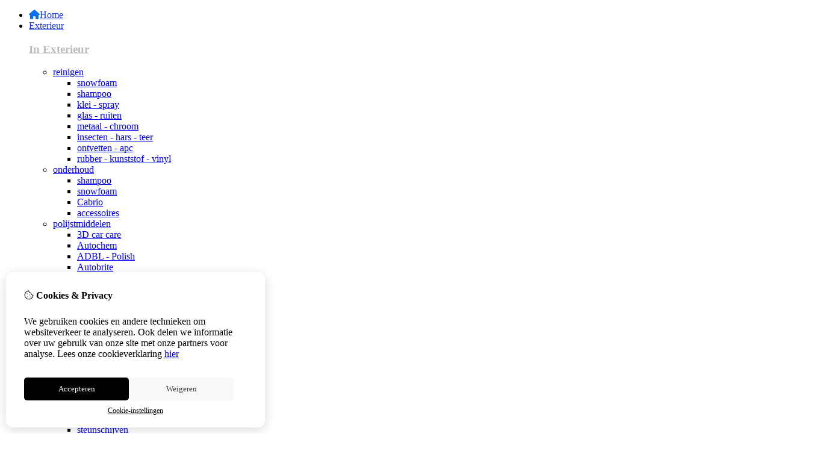

--- FILE ---
content_type: text/html; charset=utf-8
request_url: https://autochem.nl/Perfect-cut-coarse-compound
body_size: 29170
content:
<?xml version="1.0" encoding="UTF-8"?>
<!DOCTYPE html PUBLIC "-//W3C//DTD XHTML 1.0 Strict//EN" "http://www.w3.org/TR/xhtml1/DTD/xhtml1-strict.dtd">
<html xmlns="http://www.w3.org/1999/xhtml" dir="ltr" lang="nl" xml:lang="nl" xmlns:fb="http://www.facebook.com/2008/fbml">
<head>

<script src="https://autochem.nl/catalog/view/theme/tsb_theme/javascript/tsb_cookie_handler.js"></script>

<script>window.dataLayer=window.dataLayer||[];function gtag(){dataLayer.push(arguments);}if(localStorage.getItem('consentMode')===null){gtag('consent','default',{'ad_storage':'denied','analytics_storage':'denied','ad_user_data':'denied','ad_personalization':'denied','personalization_storage':'denied','functionality_storage':'denied','security_storage':'denied',});}else{gtag('consent','default',JSON.parse(localStorage.getItem('consentMode')));}</script>


<script></script>
<title>Autochem - Perfect Cut 1 ltr.</title>
<meta http-equiv="Content-Type" content="text/html; charset=utf-8"/>
<base href="https://autochem.nl/"/>

<meta property="og:title" content="Autochem - Perfect Cut 1 ltr."/>
<meta property="og:site_name" content="Autochem Total Car Care"/>
<meta property="og:description" content=""/>

<meta property="og:type" content="product"/>
<meta property="og:image" content="https://autochem.nl/image/cache/data/autochem/Perfect-cut-500x500.jpg"/>
<meta property="og:description" content=""/>
<meta property="twitter:card" content="product"/>
<meta property="twitter:image" content="https://autochem.nl/image/cache/data/autochem/Perfect-cut-500x500.jpg"/>
<meta property="twitter:image:width" content="500"/>
<meta property="twitter:image:height" content="500"/>
<meta property="twitter:description" content=""/>
<meta property="twitter:label1" content="Prijs:"/>
<meta property="twitter:data1" content="€39,95"/>
<meta property="twitter:label2" content="Beschikbaarheid:"/>
<meta property="twitter:data2" content="Op voorraad"/>
<meta name="twitter:title" content="Autochem - Perfect Cut 1 ltr."/>

<meta name="google-site-verification" content="NY9ky2XMWFYK68sT2gVgDONZ7llBdQKjJN8AziXknRs "/>

<meta name="viewport" content="width=device-width, initial-scale=1, maximum-scale=5"/>



<script type="text/javascript">function createCookie(name,value,days){if(days){var date=new Date();date.setTime(date.getTime()+(days*24*60*60*1000));var expires="; expires="+date.toGMTString();}else var expires="";document.cookie=name+"="+value+expires+"; path=/";}</script>
<script type="text/javascript">//<![CDATA[
if(screen.width<767){createCookie("is_mobile","1",7);createCookie("is_touch","1",7);}else{createCookie("is_mobile","0",7);}
//]]></script>
<script type="text/javascript">//<![CDATA[
;window.Modernizr=function(a,b,c){function v(a){i.cssText=a}function w(a,b){return v(l.join(a+";")+(b||""))}function x(a,b){return typeof a===b}function y(a,b){return!!~(""+a).indexOf(b)}function z(a,b,d){for(var e in a){var f=b[a[e]];if(f!==c)return d===!1?a[e]:x(f,"function")?f.bind(d||b):f}return!1}var d="2.5.3",e={},f=b.documentElement,g="modernizr",h=b.createElement(g),i=h.style,j,k={}.toString,l=" -webkit- -moz- -o- -ms- ".split(" "),m={},n={},o={},p=[],q=p.slice,r,s=function(a,c,d,e){var h,i,j,k=b.createElement("div"),l=b.body,m=l?l:b.createElement("body");if(parseInt(d,10))while(d--)j=b.createElement("div"),j.id=e?e[d]:g+(d+1),k.appendChild(j);return h=["&#173;","<style>",a,"</style>"].join(""),k.id=g,m.innerHTML+=h,m.appendChild(k),l||(m.style.background="",f.appendChild(m)),i=c(k,a),l?k.parentNode.removeChild(k):m.parentNode.removeChild(m),!!i},t={}.hasOwnProperty,u;!x(t,"undefined")&&!x(t.call,"undefined")?u=function(a,b){return t.call(a,b)}:u=function(a,b){return b in a&&x(a.constructor.prototype[b],"undefined")},Function.prototype.bind||(Function.prototype.bind=function(b){var c=this;if(typeof c!="function")throw new TypeError;var d=q.call(arguments,1),e=function(){if(this instanceof e){var a=function(){};a.prototype=c.prototype;var f=new a,g=c.apply(f,d.concat(q.call(arguments)));return Object(g)===g?g:f}return c.apply(b,d.concat(q.call(arguments)))};return e});var A=function(c,d){var f=c.join(""),g=d.length;s(f,function(c,d){var f=b.styleSheets[b.styleSheets.length-1],h=f?f.cssRules&&f.cssRules[0]?f.cssRules[0].cssText:f.cssText||"":"",i=c.childNodes,j={};while(g--)j[i[g].id]=i[g];e.touch="ontouchstart"in a||a.DocumentTouch&&b instanceof DocumentTouch||(j.touch&&j.touch.offsetTop)===9},g,d)}([,["@media (",l.join("touch-enabled),("),g,")","{#touch{top:9px;position:absolute}}"].join("")],[,"touch"]);m.touch=function(){return e.touch};for(var B in m)u(m,B)&&(r=B.toLowerCase(),e[r]=m[B](),p.push((e[r]?"":"no-")+r));return v(""),h=j=null,e._version=d,e._prefixes=l,e.testStyles=s,e}(this,this.document);if(Modernizr.touch){createCookie("is_touch","1",7);var head=document.getElementsByTagName('head')[0],style=document.createElement('style'),rules=document.createTextNode('.s_grid_view .s_item .s_actions { display: block !important; }');style.type='text/css';if(style.styleSheet)style.styleSheet.cssText=rules.nodeValue;else style.appendChild(rules);head.appendChild(style);}else{createCookie("is_touch","0",7);}
//]]></script>
<meta property="og:image" content="https://autochem.nl/image/cache/data/autochem/Perfect-cut-200x200.jpg"/><link rel="stylesheet" type="text/css" href="https://autochem.nl/catalog/view/theme/tsb_theme/stylesheet/screen.css.php?v=2.2.4&amp;is_mobile=0&amp;is_touch=0&amp;language=ltr&amp;price_design=label&amp;border=9&amp;font_body=Verdana&amp;font_navigation=Verdana&amp;font_navigation_weight=normal&amp;font_navigation_style=default&amp;font_navigation_size=16&amp;font_intro=Verdana&amp;font_intro_weight=normal&amp;font_intro_style=default&amp;font_intro_size=24&amp;font_title=Verdana&amp;font_title_weight=normal&amp;font_title_style=default&amp;font_price=Verdana&amp;font_price_weight=normal&amp;font_price_style=default&amp;font_button=Verdana&amp;font_button_weight=normal&amp;font_button_style=default&amp;font_button_size=21" media="screen"/>
<!--[if lt IE 9]>
<link rel="stylesheet" type="text/css" href="https://autochem.nl/catalog/view/theme/tsb_theme/stylesheet/ie.css.php?v=2.2.4&amp;theme=tsb_theme" media="screen" />
<![endif]-->



<script type="text/javascript" src="system/cache/css-js-cache/0/_70b1f5efd18c43f049cdfe02176b410e_035924b9a9726f148d6f4808aba7720e.js"></script>

<!--
-->


<script type="text/javascript">//<![CDATA[
var $sReg=new function(){function c(){var a=Array.prototype.slice.call(arguments);a.unshift({});return b.apply(null,a)}function b(c){for(var d=1,e=arguments.length;d<e;d++){var f=arguments[d];if(typeof f!="object")continue;for(var g in f){var h=f[g],i=c[g];c[g]=i&&typeof h=="object"&&typeof i=="object"?b(i,h):a(h)}}return c}function a(b){var c;switch(typeof obj){case"object":c={};for(var d in b)c[d]=a(b[d]);break;case"array":c=[];for(var e=0,f=b.length;e<f;e++)c[e]=a(b[e]);break;default:return b}return c}var d={conf:{},set:function(a,b){var d=a.split("/");if(d.shift()!==""){return false}if(d.length>0&&d[d.length-1]==""){d.pop()}var e={};var f=e;var g=d.length;if(g>0){for(i=0;i<g-1;i++){f[d[i]]={};f=f[d[i]]}f[d[g-1]]=b;this.conf=c(this.conf,e)}else{this.conf=b}},get:function(a){var b=a.split("/");if(b.shift()!==""){return null}if(b.length>0&&b[b.length-1]=="")b.pop();var c=this.conf;var d=true;var e=0;if(c[b[e]]===undefined){return null}var f=b.length;while(d&&e<f){d=d&&c[b[e]]!==undefined;c=c[b[e]];e++}return c}};return d}
$sReg.set('/tb/image_url','https://autochem.nl/image/');$sReg.set('/tb/theme_stylesheet_url','https://autochem.nl/catalog/view/theme/tsb_theme/stylesheet/');$sReg.set('/tb/is_mobile','0');$sReg.set('/tb/basename','tsb_theme');$sReg.set('/tb/shopping_cart_url','https://autochem.nl/checkout/cart');$sReg.set('/tb/wishlist_url','https://autochem.nl/account/wishlist');$sReg.set('/tb/category_path','0');$sReg.set('/tb/schemer_config',jQuery.parseJSON('{"path":"0","predefined_scheme":"custom","colors":{"main":"0570f2","secondary":"1b35de","background":"f7f7f7","intro":"e8f6fa","intro_text":"103d45","intro_title":"18035c","price":"000bd4","price_text":"ffffff","promo_price":"3c9e0b","promo_price_text":"ffffff","plain_price_text":"000000","plain_promo_price_text":"ff2f00","texture":"texture_3"},"is_parent":"0","parent_vars":{"colors":[]}}'));$sReg.set('/lang/text_continue','Verder');$sReg.set('/lang/text_continue_shopping','Verder winkelen');$sReg.set('/lang/text_shopping_cart','Winkelmandje');$sReg.set('/lang/text_wishlist','Verlanglijst');
//]]></script>

<script type="text/javascript">$.widget("tb.tbTabs",$.ui.tabs,{});$(document).ready(function(){});</script><link href="https://autochem.nl/image/data/4nano/xDEF-Logo-Autochem-klein-transparant_320x99.jpg.pagespeed.ic.0IfrMDQKGU.webp" rel="icon"/>

<meta property="og:url" content="https://autochem.nl/Perfect-cut-coarse-compound"/>
<meta name="twitter:url" content="https://autochem.nl/Perfect-cut-coarse-compound"/>

<link href="https://autochem.nl/Perfect-cut-coarse-compound" rel="canonical"/>

<link rel="stylesheet" href="system/cache/css-js-cache/0/_70b1f5efd18c43f049cdfe02176b410e_f3df3b625810672421b3305f66b93d04.css"/>
<script type="text/javascript" src="system/cache/css-js-cache/0/_70b1f5efd18c43f049cdfe02176b410e_b9520738f1540919cd8ee9308771e2be.js"></script>



<style type="text/css">body.s_layout_fixed{background-color:#f7f7f7;background-image:url(https://autochem.nl/catalog/view/theme/tsb_theme/images/xtexture_3.png.pagespeed.ic.v4f_FaSs2m.webp);background-repeat:repeat;background-position:top left;background-attachment:scroll}.s_main_color,#twitter li span a,.s_button_add_to_cart,.s_box h2,.box .box-heading,.checkout-heading a,#welcome_message a,.s_plain .s_price,.s_plain .s_price *{color:#0570f2}#footer_categories h2 a:hover,.class-onepage_checkout-checkout #checkout .returning_customer_holder a{color:#0570f2!important}.s_main_color_bgr,#cart .s_icon,#shop_contacts .s_icon,.s_list_1 li:before,.s_button_add_to_cart .s_icon,#intro .s_button_prev,#intro .s_button_next,.buttons .button,.noty_message button.s_main_color_bgr,.s_notify .s_success_24,.s_button_wishlist .s_icon,.s_button_compare .s_icon,.s_product_row .s_row_number,.jcarousel-prev,.jcarousel-next,.s_grand_total:hover,.categories ul li:hover,#listing_options .display input[type="submit"],.layout_2 .s_listing .s_button_add_to_cart,.layout_2 .next::before,.prev::before,.class-onepage_checkout-checkout .checkout #checkout .s_row_2{background-color:#0570f2}.checkout .right,.class-onepage_checkout-checkout .returning_customer_holder{border:2px solid #0570f2}.fa,.cart_menu .s_icon,#menu_home .fa:hover,.categories ul li li a:hover,.site_search .fa-search{color:#0570f2}.site_search.layout1 .fa{color:#0570f2}.site_search .fa-search{box-shadow:#0570f2 0 0 0 2px;background-color:#0570f2}.buttons input[type="submit"].button,.buttons input[type="button"].button,.noty_message button.s_main_color_bgr{border:3px solid #0570f2}.s_secondary_color,a:hover,.categories>ul>li>a,#footer_categories h2,#footer_categories h2 a,.pagination a,#view_mode .s_selected a,#welcome_message a:hover{color:#1b35de}#content a:hover,#shop_info a:hover,#footer a:hover,#intro h1 a:hover,#intro h2 a:hover,#content a:hover,#shop_info a:hover,#footer a:hover,#breadcrumbs a:hover{color:#1b35de}.s_secondary_color_bgr,#view_mode .s_selected .s_icon,#view_mode a:hover .s_icon,.pagination a:hover,.s_button_add_to_cart:hover .s_icon,.s_button_remove:hover,.s_notify .noty_close:hover,.s_notify .s_failure_24,#product_share .s_review_write:hover .s_icon,.s_button_wishlist:hover .s_icon,.s_button_compare:hover .s_icon,.noty_message button.s_secondary_color_bgr{background-color:#1b35de}.noty_message button.s_secondary_color_bgr{border:3px solid #1b35de}#intro{background-color:#e8f6fa}#intro,#breadcrumbs a{color:#103d45}#intro h1,#intro h1 *,#intro h2,#intro h2 *{color:#18035c}#intro .s_rating{~background-color: #e8f6fa}.s_label .s_price{background-color:#000bd4}.s_label .s_promo_price{background-color:#3c9e0b}.s_label .s_price,.s_label .s_price *{color:#fff}.s_label .s_promo_price,.s_label .s_promo_price *{color:#fff}.s_plain .s_price,.s_plain .s_price *{color:#000}.s_plain .s_old_price,.s_plain .s_old_price *{color:#000!important}.s_plain .s_promo_price,.s_plain .s_promo_price *{color:#ff2f00}*::-moz-selection{color:#fff;background-color:#0570f2}*::-webkit-selection{color:#fff;background-color:#0570f2}*::selection{color:#fff;background-color:#0570f2}.scroll_top{color:#18035c;background:#e8f6fa}#payments_types img{height:42px}#quantity_exceed{display:none!important}.categories ul li a{text-transform:none!important}.s_price_holder .s_price{font-size:21px!important}.psearch .s_grid_view .s_item h3,.pspecial .s_grid_view .s_item h3{height:70px}.s_price_holder .s_price{font-size:15px!important}#product_description span{font-family:Verdana!important;font-size:14px!important;letter-spacing:0!important;line-height:20px!important}#product_description em{font-family:Verdana!important;font-size:14px!important;letter-spacing:0!important;line-height:20px!important}#product_description p{font-family:Verdana!important;font-size:14px!important;letter-spacing:0!important;line-height:20px!important}#product_description strong{font-family:Verdana!important;font-size:14px!important;letter-spacing:0!important;line-height:20px!important}.clearfix.full_menu{width:105%}</style>


</head>
<body class="layout_0 s_layout_full big_screen_fixed slider_fixed  pproduct class-product-product product-1813  s_single_col s_page_product_product">


<!-- Google tag (gtag.js) -->

<div id="fb-root"></div>
<script type="text/javascript" async defer crossorigin="anonymous" src="https://connect.facebook.net/nl_NL/sdk.js#xfbml=1&amp;version=v3.3"></script>
  
  <div class="main_navigation s_row mobile">
    <div class="s_wrap">
      <div class="s_col_12">

        <div class="categories s_nav">
         <ul class="clearfix full_menu">
  <li id="menu_home">
    <a href="https://autochem.nl/"><i class="fa fa-home" aria-hidden="true"></i>Home</a>
  </li>

  <li class="menu_83 s_category_menu">




  	
	 		<a class='main-mcat' href="https://autochem.nl/exterieur-reinigers">Exterieur</a>
	 	 

    <div class="s_submenu">

        <!-- Subcategories -->
    <div class="s_category_group s_menu_group">
				 <h3><a class="mobile" style="color:#bbb" href="https://autochem.nl/exterieur-reinigers"> In Exterieur</a></h3>
			  <ul class="s_list_1 clearfix">
    <li>
    <a href="https://autochem.nl/exterieur-reinigers/autopoetsmiddelen-reinigers">reinigen</a><ul class="s_list_1 clearfix">
    <li>
    <a href="https://autochem.nl/exterieur-reinigers/autopoetsmiddelen-reinigers/snow-foam-pre-wash">snowfoam</a>  </li>
    <li>
    <a href="https://autochem.nl/exterieur-reinigers/autopoetsmiddelen-reinigers/shampoo">shampoo</a>  </li>
    <li>
    <a href="https://autochem.nl/exterieur-reinigers/autopoetsmiddelen-reinigers/autopoetsmiddelen-klei-spray">klei - spray</a>  </li>
    <li>
    <a href="https://autochem.nl/exterieur-reinigers/autopoetsmiddelen-reinigers/autopoetsmiddelen-ruiten-ramen-glas">glas - ruiten</a>  </li>
    <li>
    <a href="https://autochem.nl/exterieur-reinigers/autopoetsmiddelen-reinigers/chroom-metalen-polijsten">metaal - chroom</a>  </li>
    <li>
    <a href="https://autochem.nl/exterieur-reinigers/autopoetsmiddelen-reinigers/insecten-hars-teer">insecten - hars - teer</a>  </li>
    <li>
    <a href="https://autochem.nl/exterieur-reinigers/autopoetsmiddelen-reinigers/apc-ontvetten">ontvetten - apc</a>  </li>
    <li>
    <a href="https://autochem.nl/exterieur-reinigers/autopoetsmiddelen-reinigers/kunststof-rubber-vinyl">rubber - kunststof - vinyl</a>  </li>
  </ul>  </li>
    <li>
    <a href="https://autochem.nl/exterieur-reinigers/onderhoudsproducten">onderhoud</a><ul class="s_list_1 clearfix">
    <li>
    <a href="https://autochem.nl/exterieur-reinigers/onderhoudsproducten/onderhoud-shampoo-reinigers">shampoo</a>  </li>
    <li>
    <a href="https://autochem.nl/exterieur-reinigers/onderhoudsproducten/foam-snow-onderhoud">snowfoam</a>  </li>
    <li>
    <a href="https://autochem.nl/exterieur-reinigers/onderhoudsproducten/cabrio">Cabrio</a>  </li>
    <li>
    <a href="https://autochem.nl/exterieur-reinigers/onderhoudsproducten/onderhoud-bucketwash">accessoires</a>  </li>
  </ul>  </li>
    <li>
    <a href="https://autochem.nl/exterieur-reinigers/autopoetsmiddelen-polijsten">polijstmiddelen</a><ul class="s_list_1 clearfix">
    <li>
    <a href="https://autochem.nl/exterieur-reinigers/autopoetsmiddelen-polijsten/car-care-3D">3D car care</a>  </li>
    <li>
    <a href="https://autochem.nl/exterieur-reinigers/autopoetsmiddelen-polijsten/autopoetsmiddelen-autochem">Autochem </a>  </li>
    <li>
    <a href="https://autochem.nl/exterieur-reinigers/autopoetsmiddelen-polijsten/adbl-polish">ADBL - Polish</a>  </li>
    <li>
    <a href="https://autochem.nl/exterieur-reinigers/autopoetsmiddelen-polijsten/autobrite-direct-uk">Autobrite</a>  </li>
    <li>
    <a href="https://autochem.nl/exterieur-reinigers/autopoetsmiddelen-polijsten/autopoetsmiddelen-autoglym">Autoglym</a>  </li>
    <li>
    <a href="https://autochem.nl/exterieur-reinigers/autopoetsmiddelen-polijsten/kochchemie">Koch-Chemie</a>  </li>
    <li>
    <a href="https://autochem.nl/exterieur-reinigers/autopoetsmiddelen-polijsten/Rupes-polijstmiddelen">Rupes </a>  </li>
    <li>
    <a href="https://autochem.nl/exterieur-reinigers/autopoetsmiddelen-polijsten/polish-menzerna-compounds">Menzerna </a>  </li>
    <li>
    <a href="https://autochem.nl/exterieur-reinigers/autopoetsmiddelen-polijsten/autopoetsmiddelen-3M">3M</a>  </li>
    <li>
    <a href="https://autochem.nl/exterieur-reinigers/autopoetsmiddelen-polijsten/tray-borstelhouder-trolleywagen-servicewagen">Accessoires</a>  </li>
  </ul>  </li>
    <li>
    <a href="https://autochem.nl/exterieur-reinigers/polijstschijven">polijst en poetsschijven</a><ul class="s_list_1 clearfix">
    <li>
    <a href="https://autochem.nl/exterieur-reinigers/polijstschijven/adbl-roller-pads">ADBL - Roller Pads</a>  </li>
    <li>
    <a href="https://autochem.nl/exterieur-reinigers/polijstschijven/polish-ball">Autochem Thermopads </a>  </li>
    <li>
    <a href="https://autochem.nl/exterieur-reinigers/polijstschijven/autochem-polijstpads">Autochem Polijstpads</a>  </li>
    <li>
    <a href="https://autochem.nl/exterieur-reinigers/polijstschijven/koch-chemie-poets-polijst-pads-thermo">Koch Chemie Polijstpads</a>  </li>
    <li>
    <a href="https://autochem.nl/exterieur-reinigers/polijstschijven/schijven-polijsten">Lamsvel - Wool</a>  </li>
    <li>
    <a href="https://autochem.nl/exterieur-reinigers/polijstschijven/rupes-polijstschijven-microvezelschijven">Rupes foam/microvezel pads </a>  </li>
    <li>
    <a href="https://autochem.nl/exterieur-reinigers/polijstschijven/micro-fiber-pads">Microfiber Pads</a>  </li>
    <li>
    <a href="https://autochem.nl/exterieur-reinigers/polijstschijven/autopoetsmiddelen-steunschijven">steunschijven</a>  </li>
  </ul>  </li>
    <li>
    <a href="https://autochem.nl/exterieur-reinigers/autopoetsmiddelen-poetsmachines">polijstmachines</a><ul class="s_list_1 clearfix">
    <li>
    <a href="https://autochem.nl/exterieur-reinigers/autopoetsmiddelen-poetsmachines/flex-polijstmachines">Flex </a>  </li>
    <li>
    <a href="https://autochem.nl/exterieur-reinigers/autopoetsmiddelen-poetsmachines/Polijstmachines-ADBL">ADBL</a>  </li>
    <li>
    <a href="https://autochem.nl/exterieur-reinigers/autopoetsmiddelen-poetsmachines/Krauss-DA-Polisher">Krauss DA polisher</a>  </li>
    <li>
    <a href="https://autochem.nl/exterieur-reinigers/autopoetsmiddelen-poetsmachines/rupes-bigfoot-polisher">Rupes </a>  </li>
    <li>
    <a href="https://autochem.nl/exterieur-reinigers/autopoetsmiddelen-poetsmachines/diverse">Diverse</a>  </li>
  </ul>  </li>
    <li>
    <a href="https://autochem.nl/exterieur-reinigers/accessoires">accessoires</a>  </li>
    <li>
    <a href="https://autochem.nl/exterieur-reinigers/protection-bescherming">protection</a><ul class="s_list_1 clearfix">
    <li>
    <a href="https://autochem.nl/exterieur-reinigers/protection-bescherming/onderhoud-coating-sio2">coating</a>  </li>
    <li>
    <a href="https://autochem.nl/exterieur-reinigers/protection-bescherming/sealant-onderhoud-protection">sealant</a>  </li>
    <li>
    <a href="https://autochem.nl/exterieur-reinigers/protection-bescherming/autopoetsmiddelen-waxen">wax - soft wax</a>  </li>
    <li>
    <a href="https://autochem.nl/exterieur-reinigers/protection-bescherming/autoshampoo-detailing-finishing">detailing - finishers</a>  </li>
  </ul>  </li>
    <li>
    <a href="https://autochem.nl/exterieur-reinigers/velgenreiniger-autopoetsmiddelen-bandenzwart-velgenreiniger">velgen en banden</a><ul class="s_list_1 clearfix">
    <li>
    <a href="https://autochem.nl/exterieur-reinigers/velgenreiniger-autopoetsmiddelen-bandenzwart-velgenreiniger/velgenreinigers">velgenreinigers</a>  </li>
    <li>
    <a href="https://autochem.nl/exterieur-reinigers/velgenreiniger-autopoetsmiddelen-bandenzwart-velgenreiniger/banden-zwart-borstels">banden</a>  </li>
    <li>
    <a href="https://autochem.nl/exterieur-reinigers/velgenreiniger-autopoetsmiddelen-bandenzwart-velgenreiniger/velgbescherming-coating">protection</a>  </li>
    <li>
    <a href="https://autochem.nl/exterieur-reinigers/velgenreiniger-autopoetsmiddelen-bandenzwart-velgenreiniger/velgen-banden-borstels">accessoires </a>  </li>
    <li>
    <a href="https://autochem.nl/exterieur-reinigers/velgenreiniger-autopoetsmiddelen-bandenzwart-velgenreiniger/velgen-polijsten">Velgen polijsten</a>  </li>
  </ul>  </li>
    <li>
    <a href="https://autochem.nl/exterieur-reinigers/autopoetsmiddelen-poetssets-polijstsets">polijst en poetssets</a>  </li>
    <li>
    <a href="https://autochem.nl/exterieur-reinigers/motor-motor-compartiment">motor - motorcompartiment </a>  </li>
    <li>
    <a href="https://autochem.nl/exterieur-reinigers/PPF-Paint-Protection-Film">PPF ( paint protection film)</a>  </li>
    <li>
    <a href="https://autochem.nl/exterieur-reinigers/bike-motor-cleaning">fiets/motor</a>  </li>
  </ul>    </div>
    
  </div>
  </li>
<li class="menu_107 s_category_menu">




  	
	 		<a class='main-mcat' href="https://autochem.nl/autoshampoo-autopoetsmiddelen">Interieur</a>
	 	 

    <div class="s_submenu">

        <!-- Subcategories -->
    <div class="s_category_group s_menu_group">
				 <h3><a class="mobile" style="color:#bbb" href="https://autochem.nl/autoshampoo-autopoetsmiddelen"> In Interieur</a></h3>
			  <ul class="s_list_1 clearfix">
    <li>
    <a href="https://autochem.nl/autoshampoo-autopoetsmiddelen/reinigen-algemeen">reinigen </a><ul class="s_list_1 clearfix">
    <li>
    <a href="https://autochem.nl/autoshampoo-autopoetsmiddelen/reinigen-algemeen/reinigen-interieur-leer-stof">leer - stof</a>  </li>
    <li>
    <a href="https://autochem.nl/autoshampoo-autopoetsmiddelen/reinigen-algemeen/ramen-reinigen-reiniger">glas - ramen</a>  </li>
    <li>
    <a href="https://autochem.nl/autoshampoo-autopoetsmiddelen/reinigen-algemeen/reiniger-interieur-kunststof">rubber - kunststof - vinyl</a>  </li>
  </ul>  </li>
    <li>
    <a href="https://autochem.nl/autoshampoo-autopoetsmiddelen/onderhoudsproducten-bescherming">onderhoud &amp; bescherming</a><ul class="s_list_1 clearfix">
    <li>
    <a href="https://autochem.nl/autoshampoo-autopoetsmiddelen/onderhoudsproducten-bescherming/rubber-kunststof-vinyl">rubber - kunststof - vinyl</a>  </li>
    <li>
    <a href="https://autochem.nl/autoshampoo-autopoetsmiddelen/onderhoudsproducten-bescherming/stof-leer-onderhoud">leer - stof</a>  </li>
  </ul>  </li>
    <li>
    <a href="https://autochem.nl/autoshampoo-autopoetsmiddelen/autopoetsmiddelen-air-fresheners-lucht-verfrissers">air fresheners </a><ul class="s_list_1 clearfix">
    <li>
    <a href="https://autochem.nl/autoshampoo-autopoetsmiddelen/autopoetsmiddelen-air-fresheners-lucht-verfrissers/californiascents-cans">cans</a>  </li>
    <li>
    <a href="https://autochem.nl/autoshampoo-autopoetsmiddelen/autopoetsmiddelen-air-fresheners-lucht-verfrissers/airfreshner-hanging">hanging</a>  </li>
    <li>
    <a href="https://autochem.nl/autoshampoo-autopoetsmiddelen/autopoetsmiddelen-air-fresheners-lucht-verfrissers/airfreshener-liquids">liquid</a>  </li>
    <li>
    <a href="https://autochem.nl/autoshampoo-autopoetsmiddelen/autopoetsmiddelen-air-fresheners-lucht-verfrissers/ventclips-airfreshners">ventclips</a>  </li>
  </ul>  </li>
    <li>
    <a href="https://autochem.nl/autoshampoo-autopoetsmiddelen/reinigings-guns">reinigings guns</a>  </li>
    <li>
    <a href="https://autochem.nl/autoshampoo-autopoetsmiddelen/accessoires-interieur">accessoires </a>  </li>
    <li>
    <a href="https://autochem.nl/autoshampoo-autopoetsmiddelen/hygienics-aircleaner-1">Hygienics Aircleaner</a>  </li>
    <li>
    <a href="https://autochem.nl/autoshampoo-autopoetsmiddelen/stofzuigers">stofzuigers</a><ul class="s_list_1 clearfix">
    <li>
    <a href="https://autochem.nl/autoshampoo-autopoetsmiddelen/stofzuigers/autoshampoo-autopoetsmiddelen-stofzuigers">stofzuigers</a>  </li>
    <li>
    <a href="https://autochem.nl/autoshampoo-autopoetsmiddelen/stofzuigers/stofzuiger-onderdelen">onderdelen</a>  </li>
  </ul>  </li>
  </ul>    </div>
    
  </div>
  </li>
<li class="menu_156 s_category_menu">




  	
	 		<a class='main-mcat' href="https://autochem.nl/poets-accessoires">Accessoires </a>
	 	 

    <div class="s_submenu">

        <!-- Subcategories -->
    <div class="s_category_group s_menu_group">
				 <h3><a class="mobile" style="color:#bbb" href="https://autochem.nl/poets-accessoires"> In Accessoires </a></h3>
			  <ul class="s_list_1 clearfix">
    <li>
    <a href="https://autochem.nl/poets-accessoires/opbergtassen">opbergtassen</a>  </li>
    <li>
    <a href="https://autochem.nl/poets-accessoires/microvezeldoekjes">microvezeldoekjes </a>  </li>
    <li>
    <a href="https://autochem.nl/poets-accessoires/droogdoeken-diverse-formaten">droogdoeken</a>  </li>
    <li>
    <a href="https://autochem.nl/poets-accessoires/applicators">applicators</a>  </li>
    <li>
    <a href="https://autochem.nl/poets-accessoires/wasborstels">borstels</a>  </li>
    <li>
    <a href="https://autochem.nl/poets-accessoires/detail-factory-brushes">Detail Factory </a>  </li>
    <li>
    <a href="https://autochem.nl/poets-accessoires/bucket-gritguard-scratchshield-waxedshine">emmers - filters - deksels</a>  </li>
    <li>
    <a href="https://autochem.nl/poets-accessoires/washandschoenen-sponsen">sponsen - handschoenen </a>  </li>
    <li>
    <a href="https://autochem.nl/poets-accessoires/the-rag-company">The Rag Company</a>  </li>
    <li>
    <a href="https://autochem.nl/poets-accessoires/meng-en-sprayflessen">meng - sprayflessen</a>  </li>
    <li>
    <a href="https://autochem.nl/poets-accessoires/verlichting">verlichting</a>  </li>
    <li>
    <a href="https://autochem.nl/poets-accessoires/infrarood-drogers-IR">infrarood drogers</a>  </li>
    <li>
    <a href="https://autochem.nl/poets-accessoires/afplaktape">afplaktape</a>  </li>
    <li>
    <a href="https://autochem.nl/poets-accessoires/blowers-metropolitan">blowers</a>  </li>
  </ul>    </div>
    
  </div>
  </li>
<li class="menu_249 s_category_menu">




  	
	 		<a class='main-mcat' href="https://autochem.nl/hogedrukreiniging-1">Hogedrukreiniging</a>
	 	 

    <div class="s_submenu">

        <!-- Subcategories -->
    <div class="s_category_group s_menu_group">
				 <h3><a class="mobile" style="color:#bbb" href="https://autochem.nl/hogedrukreiniging-1"> In Hogedrukreiniging</a></h3>
			  <ul class="s_list_1 clearfix">
    <li>
    <a href="https://autochem.nl/hogedrukreiniging-1/hd-reinigers-kranzle-karcher">hogedrukreinigers</a>  </li>
    <li>
    <a href="https://autochem.nl/hogedrukreiniging-1/schuimlans-hogedruk-ls3-met-reservoir">foamlance</a>  </li>
    <li>
    <a href="https://autochem.nl/hogedrukreiniging-1/hogedruk-sets">hogedruk sets</a>  </li>
    <li>
    <a href="https://autochem.nl/hogedrukreiniging-1/koppelingen">koppelingen</a>  </li>
    <li>
    <a href="https://autochem.nl/hogedrukreiniging-1/hogedruk-pistool">hogedruk pistool</a>  </li>
    <li>
    <a href="https://autochem.nl/hogedrukreiniging-1/hogedrukslangen">hogedrukslangen</a>  </li>
    <li>
    <a href="https://autochem.nl/hogedrukreiniging-1/karcher-k-lock">Karcher K-lock</a>  </li>
    <li>
    <a href="https://autochem.nl/hogedrukreiniging-1/slanghouder-slanghaspel">slanghaspel/houder</a>  </li>
  </ul>    </div>
    
  </div>
  </li>
<li class="menu_121 s_category_menu">




  	
	 		<a class='main-mcat' href="https://autochem.nl/werkplaats">Werkplaats</a>
	 	 

    <div class="s_submenu">

        <!-- Subcategories -->
    <div class="s_category_group s_menu_group">
				 <h3><a class="mobile" style="color:#bbb" href="https://autochem.nl/werkplaats"> In Werkplaats</a></h3>
			  <ul class="s_list_1 clearfix">
    <li>
    <a href="https://autochem.nl/werkplaats/beschermings-middelen">beschermings- middelen </a>  </li>
    <li>
    <a href="https://autochem.nl/werkplaats/diversen-werkplaatsinrichting">diversen </a>  </li>
    <li>
    <a href="https://autochem.nl/werkplaats/poetsdoeken-handdoeken">poets en handdoeken </a>  </li>
    <li>
    <a href="https://autochem.nl/werkplaats/reiniging-werkplaats">werkplaats reiniging</a>  </li>
  </ul>    </div>
    
  </div>
  </li>
<li class="menu_72 s_category_menu">




  	
	 		<a class='main-mcat' href="https://autochem.nl/car-cleaning">Carwash producten</a>
	 	 

    <div class="s_submenu">

        <!-- Subcategories -->
    <div class="s_category_group s_menu_group">
				 <h3><a class="mobile" style="color:#bbb" href="https://autochem.nl/car-cleaning"> In Carwash producten</a></h3>
			  <ul class="s_list_1 clearfix">
    <li>
    <a href="https://autochem.nl/car-cleaning/autoshampoo">shampoo</a>  </li>
    <li>
    <a href="https://autochem.nl/car-cleaning/schuimshampoo">schuimshampoo</a>  </li>
    <li>
    <a href="https://autochem.nl/car-cleaning/insectenreiniger">insectenreiniger</a>  </li>
    <li>
    <a href="https://autochem.nl/car-cleaning/drooghulp-wax">drooghulp - wax </a>  </li>
    <li>
    <a href="https://autochem.nl/car-cleaning/ontvetter">ontvetter</a>  </li>
    <li>
    <a href="https://autochem.nl/car-cleaning/wasplaatsreiniging">wasplaatsreinigers</a>  </li>
    <li>
    <a href="https://autochem.nl/car-cleaning/diversen-carwash">diversen</a>  </li>
    <li>
    <a href="https://autochem.nl/car-cleaning/car-cleaning-wasstraat">wasstraat - rollover</a>  </li>
  </ul>    </div>
    
  </div>
  </li>


  
    
  
  </ul>

<span class="home_button">
    <a href="https://autochem.nl/"><i class="fa fa-home" aria-hidden="true"></i></a>
</span>

<span class="open_nav" onclick="openNav()"><i class="fa fa-bars"></i></span>



<!-- RESPONSIVE MENU -->

<div id="mySidenav" class="sidenav">

<a href="javascript:void(0)" class="closebtn" onclick="closeNav()">&times;</a>

<span id="sideNavMainTitle" class="noneSEO_H2">MENU</span>
<ul class="clearfix" id="hoofdmenu">

  <li class="menu_83 s_category_menu">




  	
	 		<a class='main-mcat' href="https://autochem.nl/exterieur-reinigers">Exterieur</a>
	 	 

    <div class="s_submenu">

        <!-- Subcategories -->
    <div class="s_category_group s_menu_group">
				 <h3><a class="mobile" style="color:#bbb" href="https://autochem.nl/exterieur-reinigers"> In Exterieur</a></h3>
			  <ul class="s_list_1 clearfix">
    <li>
    <a href="https://autochem.nl/exterieur-reinigers/autopoetsmiddelen-reinigers">reinigen</a><ul class="s_list_1 clearfix">
    <li>
    <a href="https://autochem.nl/exterieur-reinigers/autopoetsmiddelen-reinigers/snow-foam-pre-wash">snowfoam</a>  </li>
    <li>
    <a href="https://autochem.nl/exterieur-reinigers/autopoetsmiddelen-reinigers/shampoo">shampoo</a>  </li>
    <li>
    <a href="https://autochem.nl/exterieur-reinigers/autopoetsmiddelen-reinigers/autopoetsmiddelen-klei-spray">klei - spray</a>  </li>
    <li>
    <a href="https://autochem.nl/exterieur-reinigers/autopoetsmiddelen-reinigers/autopoetsmiddelen-ruiten-ramen-glas">glas - ruiten</a>  </li>
    <li>
    <a href="https://autochem.nl/exterieur-reinigers/autopoetsmiddelen-reinigers/chroom-metalen-polijsten">metaal - chroom</a>  </li>
    <li>
    <a href="https://autochem.nl/exterieur-reinigers/autopoetsmiddelen-reinigers/insecten-hars-teer">insecten - hars - teer</a>  </li>
    <li>
    <a href="https://autochem.nl/exterieur-reinigers/autopoetsmiddelen-reinigers/apc-ontvetten">ontvetten - apc</a>  </li>
    <li>
    <a href="https://autochem.nl/exterieur-reinigers/autopoetsmiddelen-reinigers/kunststof-rubber-vinyl">rubber - kunststof - vinyl</a>  </li>
  </ul>  </li>
    <li>
    <a href="https://autochem.nl/exterieur-reinigers/onderhoudsproducten">onderhoud</a><ul class="s_list_1 clearfix">
    <li>
    <a href="https://autochem.nl/exterieur-reinigers/onderhoudsproducten/onderhoud-shampoo-reinigers">shampoo</a>  </li>
    <li>
    <a href="https://autochem.nl/exterieur-reinigers/onderhoudsproducten/foam-snow-onderhoud">snowfoam</a>  </li>
    <li>
    <a href="https://autochem.nl/exterieur-reinigers/onderhoudsproducten/cabrio">Cabrio</a>  </li>
    <li>
    <a href="https://autochem.nl/exterieur-reinigers/onderhoudsproducten/onderhoud-bucketwash">accessoires</a>  </li>
  </ul>  </li>
    <li>
    <a href="https://autochem.nl/exterieur-reinigers/autopoetsmiddelen-polijsten">polijstmiddelen</a><ul class="s_list_1 clearfix">
    <li>
    <a href="https://autochem.nl/exterieur-reinigers/autopoetsmiddelen-polijsten/car-care-3D">3D car care</a>  </li>
    <li>
    <a href="https://autochem.nl/exterieur-reinigers/autopoetsmiddelen-polijsten/autopoetsmiddelen-autochem">Autochem </a>  </li>
    <li>
    <a href="https://autochem.nl/exterieur-reinigers/autopoetsmiddelen-polijsten/adbl-polish">ADBL - Polish</a>  </li>
    <li>
    <a href="https://autochem.nl/exterieur-reinigers/autopoetsmiddelen-polijsten/autobrite-direct-uk">Autobrite</a>  </li>
    <li>
    <a href="https://autochem.nl/exterieur-reinigers/autopoetsmiddelen-polijsten/autopoetsmiddelen-autoglym">Autoglym</a>  </li>
    <li>
    <a href="https://autochem.nl/exterieur-reinigers/autopoetsmiddelen-polijsten/kochchemie">Koch-Chemie</a>  </li>
    <li>
    <a href="https://autochem.nl/exterieur-reinigers/autopoetsmiddelen-polijsten/Rupes-polijstmiddelen">Rupes </a>  </li>
    <li>
    <a href="https://autochem.nl/exterieur-reinigers/autopoetsmiddelen-polijsten/polish-menzerna-compounds">Menzerna </a>  </li>
    <li>
    <a href="https://autochem.nl/exterieur-reinigers/autopoetsmiddelen-polijsten/autopoetsmiddelen-3M">3M</a>  </li>
    <li>
    <a href="https://autochem.nl/exterieur-reinigers/autopoetsmiddelen-polijsten/tray-borstelhouder-trolleywagen-servicewagen">Accessoires</a>  </li>
  </ul>  </li>
    <li>
    <a href="https://autochem.nl/exterieur-reinigers/polijstschijven">polijst en poetsschijven</a><ul class="s_list_1 clearfix">
    <li>
    <a href="https://autochem.nl/exterieur-reinigers/polijstschijven/adbl-roller-pads">ADBL - Roller Pads</a>  </li>
    <li>
    <a href="https://autochem.nl/exterieur-reinigers/polijstschijven/polish-ball">Autochem Thermopads </a>  </li>
    <li>
    <a href="https://autochem.nl/exterieur-reinigers/polijstschijven/autochem-polijstpads">Autochem Polijstpads</a>  </li>
    <li>
    <a href="https://autochem.nl/exterieur-reinigers/polijstschijven/koch-chemie-poets-polijst-pads-thermo">Koch Chemie Polijstpads</a>  </li>
    <li>
    <a href="https://autochem.nl/exterieur-reinigers/polijstschijven/schijven-polijsten">Lamsvel - Wool</a>  </li>
    <li>
    <a href="https://autochem.nl/exterieur-reinigers/polijstschijven/rupes-polijstschijven-microvezelschijven">Rupes foam/microvezel pads </a>  </li>
    <li>
    <a href="https://autochem.nl/exterieur-reinigers/polijstschijven/micro-fiber-pads">Microfiber Pads</a>  </li>
    <li>
    <a href="https://autochem.nl/exterieur-reinigers/polijstschijven/autopoetsmiddelen-steunschijven">steunschijven</a>  </li>
  </ul>  </li>
    <li>
    <a href="https://autochem.nl/exterieur-reinigers/autopoetsmiddelen-poetsmachines">polijstmachines</a><ul class="s_list_1 clearfix">
    <li>
    <a href="https://autochem.nl/exterieur-reinigers/autopoetsmiddelen-poetsmachines/flex-polijstmachines">Flex </a>  </li>
    <li>
    <a href="https://autochem.nl/exterieur-reinigers/autopoetsmiddelen-poetsmachines/Polijstmachines-ADBL">ADBL</a>  </li>
    <li>
    <a href="https://autochem.nl/exterieur-reinigers/autopoetsmiddelen-poetsmachines/Krauss-DA-Polisher">Krauss DA polisher</a>  </li>
    <li>
    <a href="https://autochem.nl/exterieur-reinigers/autopoetsmiddelen-poetsmachines/rupes-bigfoot-polisher">Rupes </a>  </li>
    <li>
    <a href="https://autochem.nl/exterieur-reinigers/autopoetsmiddelen-poetsmachines/diverse">Diverse</a>  </li>
  </ul>  </li>
    <li>
    <a href="https://autochem.nl/exterieur-reinigers/accessoires">accessoires</a>  </li>
    <li>
    <a href="https://autochem.nl/exterieur-reinigers/protection-bescherming">protection</a><ul class="s_list_1 clearfix">
    <li>
    <a href="https://autochem.nl/exterieur-reinigers/protection-bescherming/onderhoud-coating-sio2">coating</a>  </li>
    <li>
    <a href="https://autochem.nl/exterieur-reinigers/protection-bescherming/sealant-onderhoud-protection">sealant</a>  </li>
    <li>
    <a href="https://autochem.nl/exterieur-reinigers/protection-bescherming/autopoetsmiddelen-waxen">wax - soft wax</a>  </li>
    <li>
    <a href="https://autochem.nl/exterieur-reinigers/protection-bescherming/autoshampoo-detailing-finishing">detailing - finishers</a>  </li>
  </ul>  </li>
    <li>
    <a href="https://autochem.nl/exterieur-reinigers/velgenreiniger-autopoetsmiddelen-bandenzwart-velgenreiniger">velgen en banden</a><ul class="s_list_1 clearfix">
    <li>
    <a href="https://autochem.nl/exterieur-reinigers/velgenreiniger-autopoetsmiddelen-bandenzwart-velgenreiniger/velgenreinigers">velgenreinigers</a>  </li>
    <li>
    <a href="https://autochem.nl/exterieur-reinigers/velgenreiniger-autopoetsmiddelen-bandenzwart-velgenreiniger/banden-zwart-borstels">banden</a>  </li>
    <li>
    <a href="https://autochem.nl/exterieur-reinigers/velgenreiniger-autopoetsmiddelen-bandenzwart-velgenreiniger/velgbescherming-coating">protection</a>  </li>
    <li>
    <a href="https://autochem.nl/exterieur-reinigers/velgenreiniger-autopoetsmiddelen-bandenzwart-velgenreiniger/velgen-banden-borstels">accessoires </a>  </li>
    <li>
    <a href="https://autochem.nl/exterieur-reinigers/velgenreiniger-autopoetsmiddelen-bandenzwart-velgenreiniger/velgen-polijsten">Velgen polijsten</a>  </li>
  </ul>  </li>
    <li>
    <a href="https://autochem.nl/exterieur-reinigers/autopoetsmiddelen-poetssets-polijstsets">polijst en poetssets</a>  </li>
    <li>
    <a href="https://autochem.nl/exterieur-reinigers/motor-motor-compartiment">motor - motorcompartiment </a>  </li>
    <li>
    <a href="https://autochem.nl/exterieur-reinigers/PPF-Paint-Protection-Film">PPF ( paint protection film)</a>  </li>
    <li>
    <a href="https://autochem.nl/exterieur-reinigers/bike-motor-cleaning">fiets/motor</a>  </li>
  </ul>    </div>
    
  </div>
  </li>
<li class="menu_107 s_category_menu">




  	
	 		<a class='main-mcat' href="https://autochem.nl/autoshampoo-autopoetsmiddelen">Interieur</a>
	 	 

    <div class="s_submenu">

        <!-- Subcategories -->
    <div class="s_category_group s_menu_group">
				 <h3><a class="mobile" style="color:#bbb" href="https://autochem.nl/autoshampoo-autopoetsmiddelen"> In Interieur</a></h3>
			  <ul class="s_list_1 clearfix">
    <li>
    <a href="https://autochem.nl/autoshampoo-autopoetsmiddelen/reinigen-algemeen">reinigen </a><ul class="s_list_1 clearfix">
    <li>
    <a href="https://autochem.nl/autoshampoo-autopoetsmiddelen/reinigen-algemeen/reinigen-interieur-leer-stof">leer - stof</a>  </li>
    <li>
    <a href="https://autochem.nl/autoshampoo-autopoetsmiddelen/reinigen-algemeen/ramen-reinigen-reiniger">glas - ramen</a>  </li>
    <li>
    <a href="https://autochem.nl/autoshampoo-autopoetsmiddelen/reinigen-algemeen/reiniger-interieur-kunststof">rubber - kunststof - vinyl</a>  </li>
  </ul>  </li>
    <li>
    <a href="https://autochem.nl/autoshampoo-autopoetsmiddelen/onderhoudsproducten-bescherming">onderhoud &amp; bescherming</a><ul class="s_list_1 clearfix">
    <li>
    <a href="https://autochem.nl/autoshampoo-autopoetsmiddelen/onderhoudsproducten-bescherming/rubber-kunststof-vinyl">rubber - kunststof - vinyl</a>  </li>
    <li>
    <a href="https://autochem.nl/autoshampoo-autopoetsmiddelen/onderhoudsproducten-bescherming/stof-leer-onderhoud">leer - stof</a>  </li>
  </ul>  </li>
    <li>
    <a href="https://autochem.nl/autoshampoo-autopoetsmiddelen/autopoetsmiddelen-air-fresheners-lucht-verfrissers">air fresheners </a><ul class="s_list_1 clearfix">
    <li>
    <a href="https://autochem.nl/autoshampoo-autopoetsmiddelen/autopoetsmiddelen-air-fresheners-lucht-verfrissers/californiascents-cans">cans</a>  </li>
    <li>
    <a href="https://autochem.nl/autoshampoo-autopoetsmiddelen/autopoetsmiddelen-air-fresheners-lucht-verfrissers/airfreshner-hanging">hanging</a>  </li>
    <li>
    <a href="https://autochem.nl/autoshampoo-autopoetsmiddelen/autopoetsmiddelen-air-fresheners-lucht-verfrissers/airfreshener-liquids">liquid</a>  </li>
    <li>
    <a href="https://autochem.nl/autoshampoo-autopoetsmiddelen/autopoetsmiddelen-air-fresheners-lucht-verfrissers/ventclips-airfreshners">ventclips</a>  </li>
  </ul>  </li>
    <li>
    <a href="https://autochem.nl/autoshampoo-autopoetsmiddelen/reinigings-guns">reinigings guns</a>  </li>
    <li>
    <a href="https://autochem.nl/autoshampoo-autopoetsmiddelen/accessoires-interieur">accessoires </a>  </li>
    <li>
    <a href="https://autochem.nl/autoshampoo-autopoetsmiddelen/hygienics-aircleaner-1">Hygienics Aircleaner</a>  </li>
    <li>
    <a href="https://autochem.nl/autoshampoo-autopoetsmiddelen/stofzuigers">stofzuigers</a><ul class="s_list_1 clearfix">
    <li>
    <a href="https://autochem.nl/autoshampoo-autopoetsmiddelen/stofzuigers/autoshampoo-autopoetsmiddelen-stofzuigers">stofzuigers</a>  </li>
    <li>
    <a href="https://autochem.nl/autoshampoo-autopoetsmiddelen/stofzuigers/stofzuiger-onderdelen">onderdelen</a>  </li>
  </ul>  </li>
  </ul>    </div>
    
  </div>
  </li>
<li class="menu_156 s_category_menu">




  	
	 		<a class='main-mcat' href="https://autochem.nl/poets-accessoires">Accessoires </a>
	 	 

    <div class="s_submenu">

        <!-- Subcategories -->
    <div class="s_category_group s_menu_group">
				 <h3><a class="mobile" style="color:#bbb" href="https://autochem.nl/poets-accessoires"> In Accessoires </a></h3>
			  <ul class="s_list_1 clearfix">
    <li>
    <a href="https://autochem.nl/poets-accessoires/opbergtassen">opbergtassen</a>  </li>
    <li>
    <a href="https://autochem.nl/poets-accessoires/microvezeldoekjes">microvezeldoekjes </a>  </li>
    <li>
    <a href="https://autochem.nl/poets-accessoires/droogdoeken-diverse-formaten">droogdoeken</a>  </li>
    <li>
    <a href="https://autochem.nl/poets-accessoires/applicators">applicators</a>  </li>
    <li>
    <a href="https://autochem.nl/poets-accessoires/wasborstels">borstels</a>  </li>
    <li>
    <a href="https://autochem.nl/poets-accessoires/detail-factory-brushes">Detail Factory </a>  </li>
    <li>
    <a href="https://autochem.nl/poets-accessoires/bucket-gritguard-scratchshield-waxedshine">emmers - filters - deksels</a>  </li>
    <li>
    <a href="https://autochem.nl/poets-accessoires/washandschoenen-sponsen">sponsen - handschoenen </a>  </li>
    <li>
    <a href="https://autochem.nl/poets-accessoires/the-rag-company">The Rag Company</a>  </li>
    <li>
    <a href="https://autochem.nl/poets-accessoires/meng-en-sprayflessen">meng - sprayflessen</a>  </li>
    <li>
    <a href="https://autochem.nl/poets-accessoires/verlichting">verlichting</a>  </li>
    <li>
    <a href="https://autochem.nl/poets-accessoires/infrarood-drogers-IR">infrarood drogers</a>  </li>
    <li>
    <a href="https://autochem.nl/poets-accessoires/afplaktape">afplaktape</a>  </li>
    <li>
    <a href="https://autochem.nl/poets-accessoires/blowers-metropolitan">blowers</a>  </li>
  </ul>    </div>
    
  </div>
  </li>
<li class="menu_249 s_category_menu">




  	
	 		<a class='main-mcat' href="https://autochem.nl/hogedrukreiniging-1">Hogedrukreiniging</a>
	 	 

    <div class="s_submenu">

        <!-- Subcategories -->
    <div class="s_category_group s_menu_group">
				 <h3><a class="mobile" style="color:#bbb" href="https://autochem.nl/hogedrukreiniging-1"> In Hogedrukreiniging</a></h3>
			  <ul class="s_list_1 clearfix">
    <li>
    <a href="https://autochem.nl/hogedrukreiniging-1/hd-reinigers-kranzle-karcher">hogedrukreinigers</a>  </li>
    <li>
    <a href="https://autochem.nl/hogedrukreiniging-1/schuimlans-hogedruk-ls3-met-reservoir">foamlance</a>  </li>
    <li>
    <a href="https://autochem.nl/hogedrukreiniging-1/hogedruk-sets">hogedruk sets</a>  </li>
    <li>
    <a href="https://autochem.nl/hogedrukreiniging-1/koppelingen">koppelingen</a>  </li>
    <li>
    <a href="https://autochem.nl/hogedrukreiniging-1/hogedruk-pistool">hogedruk pistool</a>  </li>
    <li>
    <a href="https://autochem.nl/hogedrukreiniging-1/hogedrukslangen">hogedrukslangen</a>  </li>
    <li>
    <a href="https://autochem.nl/hogedrukreiniging-1/karcher-k-lock">Karcher K-lock</a>  </li>
    <li>
    <a href="https://autochem.nl/hogedrukreiniging-1/slanghouder-slanghaspel">slanghaspel/houder</a>  </li>
  </ul>    </div>
    
  </div>
  </li>
<li class="menu_121 s_category_menu">




  	
	 		<a class='main-mcat' href="https://autochem.nl/werkplaats">Werkplaats</a>
	 	 

    <div class="s_submenu">

        <!-- Subcategories -->
    <div class="s_category_group s_menu_group">
				 <h3><a class="mobile" style="color:#bbb" href="https://autochem.nl/werkplaats"> In Werkplaats</a></h3>
			  <ul class="s_list_1 clearfix">
    <li>
    <a href="https://autochem.nl/werkplaats/beschermings-middelen">beschermings- middelen </a>  </li>
    <li>
    <a href="https://autochem.nl/werkplaats/diversen-werkplaatsinrichting">diversen </a>  </li>
    <li>
    <a href="https://autochem.nl/werkplaats/poetsdoeken-handdoeken">poets en handdoeken </a>  </li>
    <li>
    <a href="https://autochem.nl/werkplaats/reiniging-werkplaats">werkplaats reiniging</a>  </li>
  </ul>    </div>
    
  </div>
  </li>
<li class="menu_72 s_category_menu">




  	
	 		<a class='main-mcat' href="https://autochem.nl/car-cleaning">Carwash producten</a>
	 	 

    <div class="s_submenu">

        <!-- Subcategories -->
    <div class="s_category_group s_menu_group">
				 <h3><a class="mobile" style="color:#bbb" href="https://autochem.nl/car-cleaning"> In Carwash producten</a></h3>
			  <ul class="s_list_1 clearfix">
    <li>
    <a href="https://autochem.nl/car-cleaning/autoshampoo">shampoo</a>  </li>
    <li>
    <a href="https://autochem.nl/car-cleaning/schuimshampoo">schuimshampoo</a>  </li>
    <li>
    <a href="https://autochem.nl/car-cleaning/insectenreiniger">insectenreiniger</a>  </li>
    <li>
    <a href="https://autochem.nl/car-cleaning/drooghulp-wax">drooghulp - wax </a>  </li>
    <li>
    <a href="https://autochem.nl/car-cleaning/ontvetter">ontvetter</a>  </li>
    <li>
    <a href="https://autochem.nl/car-cleaning/wasplaatsreiniging">wasplaatsreinigers</a>  </li>
    <li>
    <a href="https://autochem.nl/car-cleaning/diversen-carwash">diversen</a>  </li>
    <li>
    <a href="https://autochem.nl/car-cleaning/car-cleaning-wasstraat">wasstraat - rollover</a>  </li>
  </ul>    </div>
    
  </div>
  </li>


  
  
  </ul>

<div class="language_currency mobile_layout"></div>

</div>



<script type="text/javascript">//<![CDATA[
$(document).ready(function(){$('#hoofdmenu li').children('ul').hide();$('#hoofdmenu li').click(function(){if($(this).children('ul,p').is(':hidden')==true){$(this).children('ul,p').slideDown('slow');return false}})});function openNav(){document.getElementById("mySidenav").style.width="250px";}function closeNav(){document.getElementById("mySidenav").style.width="0";}if($('#hoofdmenu').length){if(screen.width<=768){$("ul#hoofdmenu li.s_category_menu a.main-mcat").each(function(index){$(this).attr("href","javascript:void(0)");});}}
//]]></script>        </div>

        <span class="mobile-menu-icons">
		
                  <a href="https://autochem.nl/account/account"><i class="fa fa-user"></i></a>
        

                  <span class="cart_menu s_nav">
                      <a href="https://autochem.nl/checkout/cart">
              <span class="fa fa-shopping-basket"></span>
              <span style="margin: -6px 8px 0 3px" class="s_grand_total s_main_color">€0,00</span>
            </a>
          </span>
        
          <div class="site_search">
            <a id="show_search_mobile" class="s_search_button fa fa-search" href="javascript:;" title="Zoeken"></a>
            <div id="search_bar_mobile" class="clearfix">
              <input id="filter_keyword_mobile" type="text" name="search" placeholder="Zoeken" value=""/>
              <a id="search_button_mobile" class="s_button_1 s_button_1_small s_secondary_color_bgr"></a>
            </div>
          </div>

        </span>


      </div>
    </div>
  </div>

<div id="wrapper">

  <div id="header" class="s_row clearfix">
    <div class="s_wrap">
      <div class="s_col_12">

                <a id="site_logo" href="https://autochem.nl/">
          <img src="https://autochem.nl/image/data/xDEF-Logo-Autochem-klein-transparant_320x99.png.pagespeed.ic.5jKnV7WREq.webp" title="Autochem Total Car Care" alt="Autochem Total Car Care"/>
        </a>
        
        
        <div id="top_navigation" class="s_static">

                              <div class="site_search layout0">
              <input id="filter_keyword" type="text" name="search" placeholder="Zoeken" value=""/>
            <a id="search_button" class="s_search_button fa fa-search" href="javascript:;" title="Zoeken"></a>
          </div>
                    
        <div class="desktop">
                            </div>

        </div>

        <div class="desktop">
        <div id="system_navigation">
                              <div class="cart_menu s_nav">
            <a href="https://autochem.nl/checkout/cart">
              <span class="fa fa-shopping-basket"></span>
                            <small class="s_text">Winkelmandje</small>
                            <span class="s_grand_total s_main_color">€0,00</span>
            </a>
            <div class="s_submenu s_cart_holder">
              
<div class="empty">Uw winkelwagen is leeg!</div>

            </div>
          </div>

                              <p id="welcome_message">
            <a href="https://autochem.nl/account/login">Inloggen</a> / <a href="https://autochem.nl/account/register">registreren</a>          </p>
                    
          <ul class="s_list_1">
                        <li><i class="fa fa-angle-right" aria-hidden="true"></i><a href="https://autochem.nl/account/wishlist" id="wishlist_total">Verlanglijst (0)</a></li>
                        <li><i class="fa fa-angle-right" aria-hidden="true"></i><a href="https://autochem.nl/account/account">Mijn Account</a></li>                        <li><i class="fa fa-angle-right" aria-hidden="true"></i><a href="https://autochem.nl/checkout/cart">Winkelwagen</a></li>
            <li><i class="fa fa-angle-right" aria-hidden="true"></i><a href="https://autochem.nl/onepage_checkout/checkout">Afrekenen</a></li>
                      </ul>

        </div>
        </div>

      </div>

    </div>
  </div>
  <!-- end of header -->

  <div class="main_navigation s_row desktop">
    <div class="s_wrap">
      <div class="s_col_12">

		<div class="help_icon_1 fullwidth">
			<div class="categories s_nav  ">
			<ul class="clearfix full_menu">
  <li id="menu_home">
    <a href="https://autochem.nl/"><i class="fa fa-home" aria-hidden="true"></i>Home</a>
  </li>

  <li class="menu_83 s_category_menu">




  	
	 		<a class='main-mcat' href="https://autochem.nl/exterieur-reinigers">Exterieur</a>
	 	 

    <div class="s_submenu">

        <!-- Subcategories -->
    <div class="s_category_group s_menu_group">
				 <h3><a class="mobile" style="color:#bbb" href="https://autochem.nl/exterieur-reinigers"> In Exterieur</a></h3>
			  <ul class="s_list_1 clearfix">
    <li>
    <a href="https://autochem.nl/exterieur-reinigers/autopoetsmiddelen-reinigers">reinigen</a><ul class="s_list_1 clearfix">
    <li>
    <a href="https://autochem.nl/exterieur-reinigers/autopoetsmiddelen-reinigers/snow-foam-pre-wash">snowfoam</a>  </li>
    <li>
    <a href="https://autochem.nl/exterieur-reinigers/autopoetsmiddelen-reinigers/shampoo">shampoo</a>  </li>
    <li>
    <a href="https://autochem.nl/exterieur-reinigers/autopoetsmiddelen-reinigers/autopoetsmiddelen-klei-spray">klei - spray</a>  </li>
    <li>
    <a href="https://autochem.nl/exterieur-reinigers/autopoetsmiddelen-reinigers/autopoetsmiddelen-ruiten-ramen-glas">glas - ruiten</a>  </li>
    <li>
    <a href="https://autochem.nl/exterieur-reinigers/autopoetsmiddelen-reinigers/chroom-metalen-polijsten">metaal - chroom</a>  </li>
    <li>
    <a href="https://autochem.nl/exterieur-reinigers/autopoetsmiddelen-reinigers/insecten-hars-teer">insecten - hars - teer</a>  </li>
    <li>
    <a href="https://autochem.nl/exterieur-reinigers/autopoetsmiddelen-reinigers/apc-ontvetten">ontvetten - apc</a>  </li>
    <li>
    <a href="https://autochem.nl/exterieur-reinigers/autopoetsmiddelen-reinigers/kunststof-rubber-vinyl">rubber - kunststof - vinyl</a>  </li>
  </ul>  </li>
    <li>
    <a href="https://autochem.nl/exterieur-reinigers/onderhoudsproducten">onderhoud</a><ul class="s_list_1 clearfix">
    <li>
    <a href="https://autochem.nl/exterieur-reinigers/onderhoudsproducten/onderhoud-shampoo-reinigers">shampoo</a>  </li>
    <li>
    <a href="https://autochem.nl/exterieur-reinigers/onderhoudsproducten/foam-snow-onderhoud">snowfoam</a>  </li>
    <li>
    <a href="https://autochem.nl/exterieur-reinigers/onderhoudsproducten/cabrio">Cabrio</a>  </li>
    <li>
    <a href="https://autochem.nl/exterieur-reinigers/onderhoudsproducten/onderhoud-bucketwash">accessoires</a>  </li>
  </ul>  </li>
    <li>
    <a href="https://autochem.nl/exterieur-reinigers/autopoetsmiddelen-polijsten">polijstmiddelen</a><ul class="s_list_1 clearfix">
    <li>
    <a href="https://autochem.nl/exterieur-reinigers/autopoetsmiddelen-polijsten/car-care-3D">3D car care</a>  </li>
    <li>
    <a href="https://autochem.nl/exterieur-reinigers/autopoetsmiddelen-polijsten/autopoetsmiddelen-autochem">Autochem </a>  </li>
    <li>
    <a href="https://autochem.nl/exterieur-reinigers/autopoetsmiddelen-polijsten/adbl-polish">ADBL - Polish</a>  </li>
    <li>
    <a href="https://autochem.nl/exterieur-reinigers/autopoetsmiddelen-polijsten/autobrite-direct-uk">Autobrite</a>  </li>
    <li>
    <a href="https://autochem.nl/exterieur-reinigers/autopoetsmiddelen-polijsten/autopoetsmiddelen-autoglym">Autoglym</a>  </li>
    <li>
    <a href="https://autochem.nl/exterieur-reinigers/autopoetsmiddelen-polijsten/kochchemie">Koch-Chemie</a>  </li>
    <li>
    <a href="https://autochem.nl/exterieur-reinigers/autopoetsmiddelen-polijsten/Rupes-polijstmiddelen">Rupes </a>  </li>
    <li>
    <a href="https://autochem.nl/exterieur-reinigers/autopoetsmiddelen-polijsten/polish-menzerna-compounds">Menzerna </a>  </li>
    <li>
    <a href="https://autochem.nl/exterieur-reinigers/autopoetsmiddelen-polijsten/autopoetsmiddelen-3M">3M</a>  </li>
    <li>
    <a href="https://autochem.nl/exterieur-reinigers/autopoetsmiddelen-polijsten/tray-borstelhouder-trolleywagen-servicewagen">Accessoires</a>  </li>
  </ul>  </li>
    <li>
    <a href="https://autochem.nl/exterieur-reinigers/polijstschijven">polijst en poetsschijven</a><ul class="s_list_1 clearfix">
    <li>
    <a href="https://autochem.nl/exterieur-reinigers/polijstschijven/adbl-roller-pads">ADBL - Roller Pads</a>  </li>
    <li>
    <a href="https://autochem.nl/exterieur-reinigers/polijstschijven/polish-ball">Autochem Thermopads </a>  </li>
    <li>
    <a href="https://autochem.nl/exterieur-reinigers/polijstschijven/autochem-polijstpads">Autochem Polijstpads</a>  </li>
    <li>
    <a href="https://autochem.nl/exterieur-reinigers/polijstschijven/koch-chemie-poets-polijst-pads-thermo">Koch Chemie Polijstpads</a>  </li>
    <li>
    <a href="https://autochem.nl/exterieur-reinigers/polijstschijven/schijven-polijsten">Lamsvel - Wool</a>  </li>
    <li>
    <a href="https://autochem.nl/exterieur-reinigers/polijstschijven/rupes-polijstschijven-microvezelschijven">Rupes foam/microvezel pads </a>  </li>
    <li>
    <a href="https://autochem.nl/exterieur-reinigers/polijstschijven/micro-fiber-pads">Microfiber Pads</a>  </li>
    <li>
    <a href="https://autochem.nl/exterieur-reinigers/polijstschijven/autopoetsmiddelen-steunschijven">steunschijven</a>  </li>
  </ul>  </li>
    <li>
    <a href="https://autochem.nl/exterieur-reinigers/autopoetsmiddelen-poetsmachines">polijstmachines</a><ul class="s_list_1 clearfix">
    <li>
    <a href="https://autochem.nl/exterieur-reinigers/autopoetsmiddelen-poetsmachines/flex-polijstmachines">Flex </a>  </li>
    <li>
    <a href="https://autochem.nl/exterieur-reinigers/autopoetsmiddelen-poetsmachines/Polijstmachines-ADBL">ADBL</a>  </li>
    <li>
    <a href="https://autochem.nl/exterieur-reinigers/autopoetsmiddelen-poetsmachines/Krauss-DA-Polisher">Krauss DA polisher</a>  </li>
    <li>
    <a href="https://autochem.nl/exterieur-reinigers/autopoetsmiddelen-poetsmachines/rupes-bigfoot-polisher">Rupes </a>  </li>
    <li>
    <a href="https://autochem.nl/exterieur-reinigers/autopoetsmiddelen-poetsmachines/diverse">Diverse</a>  </li>
  </ul>  </li>
    <li>
    <a href="https://autochem.nl/exterieur-reinigers/accessoires">accessoires</a>  </li>
    <li>
    <a href="https://autochem.nl/exterieur-reinigers/protection-bescherming">protection</a><ul class="s_list_1 clearfix">
    <li>
    <a href="https://autochem.nl/exterieur-reinigers/protection-bescherming/onderhoud-coating-sio2">coating</a>  </li>
    <li>
    <a href="https://autochem.nl/exterieur-reinigers/protection-bescherming/sealant-onderhoud-protection">sealant</a>  </li>
    <li>
    <a href="https://autochem.nl/exterieur-reinigers/protection-bescherming/autopoetsmiddelen-waxen">wax - soft wax</a>  </li>
    <li>
    <a href="https://autochem.nl/exterieur-reinigers/protection-bescherming/autoshampoo-detailing-finishing">detailing - finishers</a>  </li>
  </ul>  </li>
    <li>
    <a href="https://autochem.nl/exterieur-reinigers/velgenreiniger-autopoetsmiddelen-bandenzwart-velgenreiniger">velgen en banden</a><ul class="s_list_1 clearfix">
    <li>
    <a href="https://autochem.nl/exterieur-reinigers/velgenreiniger-autopoetsmiddelen-bandenzwart-velgenreiniger/velgenreinigers">velgenreinigers</a>  </li>
    <li>
    <a href="https://autochem.nl/exterieur-reinigers/velgenreiniger-autopoetsmiddelen-bandenzwart-velgenreiniger/banden-zwart-borstels">banden</a>  </li>
    <li>
    <a href="https://autochem.nl/exterieur-reinigers/velgenreiniger-autopoetsmiddelen-bandenzwart-velgenreiniger/velgbescherming-coating">protection</a>  </li>
    <li>
    <a href="https://autochem.nl/exterieur-reinigers/velgenreiniger-autopoetsmiddelen-bandenzwart-velgenreiniger/velgen-banden-borstels">accessoires </a>  </li>
    <li>
    <a href="https://autochem.nl/exterieur-reinigers/velgenreiniger-autopoetsmiddelen-bandenzwart-velgenreiniger/velgen-polijsten">Velgen polijsten</a>  </li>
  </ul>  </li>
    <li>
    <a href="https://autochem.nl/exterieur-reinigers/autopoetsmiddelen-poetssets-polijstsets">polijst en poetssets</a>  </li>
    <li>
    <a href="https://autochem.nl/exterieur-reinigers/motor-motor-compartiment">motor - motorcompartiment </a>  </li>
    <li>
    <a href="https://autochem.nl/exterieur-reinigers/PPF-Paint-Protection-Film">PPF ( paint protection film)</a>  </li>
    <li>
    <a href="https://autochem.nl/exterieur-reinigers/bike-motor-cleaning">fiets/motor</a>  </li>
  </ul>    </div>
    
  </div>
  </li>
<li class="menu_107 s_category_menu">




  	
	 		<a class='main-mcat' href="https://autochem.nl/autoshampoo-autopoetsmiddelen">Interieur</a>
	 	 

    <div class="s_submenu">

        <!-- Subcategories -->
    <div class="s_category_group s_menu_group">
				 <h3><a class="mobile" style="color:#bbb" href="https://autochem.nl/autoshampoo-autopoetsmiddelen"> In Interieur</a></h3>
			  <ul class="s_list_1 clearfix">
    <li>
    <a href="https://autochem.nl/autoshampoo-autopoetsmiddelen/reinigen-algemeen">reinigen </a><ul class="s_list_1 clearfix">
    <li>
    <a href="https://autochem.nl/autoshampoo-autopoetsmiddelen/reinigen-algemeen/reinigen-interieur-leer-stof">leer - stof</a>  </li>
    <li>
    <a href="https://autochem.nl/autoshampoo-autopoetsmiddelen/reinigen-algemeen/ramen-reinigen-reiniger">glas - ramen</a>  </li>
    <li>
    <a href="https://autochem.nl/autoshampoo-autopoetsmiddelen/reinigen-algemeen/reiniger-interieur-kunststof">rubber - kunststof - vinyl</a>  </li>
  </ul>  </li>
    <li>
    <a href="https://autochem.nl/autoshampoo-autopoetsmiddelen/onderhoudsproducten-bescherming">onderhoud &amp; bescherming</a><ul class="s_list_1 clearfix">
    <li>
    <a href="https://autochem.nl/autoshampoo-autopoetsmiddelen/onderhoudsproducten-bescherming/rubber-kunststof-vinyl">rubber - kunststof - vinyl</a>  </li>
    <li>
    <a href="https://autochem.nl/autoshampoo-autopoetsmiddelen/onderhoudsproducten-bescherming/stof-leer-onderhoud">leer - stof</a>  </li>
  </ul>  </li>
    <li>
    <a href="https://autochem.nl/autoshampoo-autopoetsmiddelen/autopoetsmiddelen-air-fresheners-lucht-verfrissers">air fresheners </a><ul class="s_list_1 clearfix">
    <li>
    <a href="https://autochem.nl/autoshampoo-autopoetsmiddelen/autopoetsmiddelen-air-fresheners-lucht-verfrissers/californiascents-cans">cans</a>  </li>
    <li>
    <a href="https://autochem.nl/autoshampoo-autopoetsmiddelen/autopoetsmiddelen-air-fresheners-lucht-verfrissers/airfreshner-hanging">hanging</a>  </li>
    <li>
    <a href="https://autochem.nl/autoshampoo-autopoetsmiddelen/autopoetsmiddelen-air-fresheners-lucht-verfrissers/airfreshener-liquids">liquid</a>  </li>
    <li>
    <a href="https://autochem.nl/autoshampoo-autopoetsmiddelen/autopoetsmiddelen-air-fresheners-lucht-verfrissers/ventclips-airfreshners">ventclips</a>  </li>
  </ul>  </li>
    <li>
    <a href="https://autochem.nl/autoshampoo-autopoetsmiddelen/reinigings-guns">reinigings guns</a>  </li>
    <li>
    <a href="https://autochem.nl/autoshampoo-autopoetsmiddelen/accessoires-interieur">accessoires </a>  </li>
    <li>
    <a href="https://autochem.nl/autoshampoo-autopoetsmiddelen/hygienics-aircleaner-1">Hygienics Aircleaner</a>  </li>
    <li>
    <a href="https://autochem.nl/autoshampoo-autopoetsmiddelen/stofzuigers">stofzuigers</a><ul class="s_list_1 clearfix">
    <li>
    <a href="https://autochem.nl/autoshampoo-autopoetsmiddelen/stofzuigers/autoshampoo-autopoetsmiddelen-stofzuigers">stofzuigers</a>  </li>
    <li>
    <a href="https://autochem.nl/autoshampoo-autopoetsmiddelen/stofzuigers/stofzuiger-onderdelen">onderdelen</a>  </li>
  </ul>  </li>
  </ul>    </div>
    
  </div>
  </li>
<li class="menu_156 s_category_menu">




  	
	 		<a class='main-mcat' href="https://autochem.nl/poets-accessoires">Accessoires </a>
	 	 

    <div class="s_submenu">

        <!-- Subcategories -->
    <div class="s_category_group s_menu_group">
				 <h3><a class="mobile" style="color:#bbb" href="https://autochem.nl/poets-accessoires"> In Accessoires </a></h3>
			  <ul class="s_list_1 clearfix">
    <li>
    <a href="https://autochem.nl/poets-accessoires/opbergtassen">opbergtassen</a>  </li>
    <li>
    <a href="https://autochem.nl/poets-accessoires/microvezeldoekjes">microvezeldoekjes </a>  </li>
    <li>
    <a href="https://autochem.nl/poets-accessoires/droogdoeken-diverse-formaten">droogdoeken</a>  </li>
    <li>
    <a href="https://autochem.nl/poets-accessoires/applicators">applicators</a>  </li>
    <li>
    <a href="https://autochem.nl/poets-accessoires/wasborstels">borstels</a>  </li>
    <li>
    <a href="https://autochem.nl/poets-accessoires/detail-factory-brushes">Detail Factory </a>  </li>
    <li>
    <a href="https://autochem.nl/poets-accessoires/bucket-gritguard-scratchshield-waxedshine">emmers - filters - deksels</a>  </li>
    <li>
    <a href="https://autochem.nl/poets-accessoires/washandschoenen-sponsen">sponsen - handschoenen </a>  </li>
    <li>
    <a href="https://autochem.nl/poets-accessoires/the-rag-company">The Rag Company</a>  </li>
    <li>
    <a href="https://autochem.nl/poets-accessoires/meng-en-sprayflessen">meng - sprayflessen</a>  </li>
    <li>
    <a href="https://autochem.nl/poets-accessoires/verlichting">verlichting</a>  </li>
    <li>
    <a href="https://autochem.nl/poets-accessoires/infrarood-drogers-IR">infrarood drogers</a>  </li>
    <li>
    <a href="https://autochem.nl/poets-accessoires/afplaktape">afplaktape</a>  </li>
    <li>
    <a href="https://autochem.nl/poets-accessoires/blowers-metropolitan">blowers</a>  </li>
  </ul>    </div>
    
  </div>
  </li>
<li class="menu_249 s_category_menu">




  	
	 		<a class='main-mcat' href="https://autochem.nl/hogedrukreiniging-1">Hogedrukreiniging</a>
	 	 

    <div class="s_submenu">

        <!-- Subcategories -->
    <div class="s_category_group s_menu_group">
				 <h3><a class="mobile" style="color:#bbb" href="https://autochem.nl/hogedrukreiniging-1"> In Hogedrukreiniging</a></h3>
			  <ul class="s_list_1 clearfix">
    <li>
    <a href="https://autochem.nl/hogedrukreiniging-1/hd-reinigers-kranzle-karcher">hogedrukreinigers</a>  </li>
    <li>
    <a href="https://autochem.nl/hogedrukreiniging-1/schuimlans-hogedruk-ls3-met-reservoir">foamlance</a>  </li>
    <li>
    <a href="https://autochem.nl/hogedrukreiniging-1/hogedruk-sets">hogedruk sets</a>  </li>
    <li>
    <a href="https://autochem.nl/hogedrukreiniging-1/koppelingen">koppelingen</a>  </li>
    <li>
    <a href="https://autochem.nl/hogedrukreiniging-1/hogedruk-pistool">hogedruk pistool</a>  </li>
    <li>
    <a href="https://autochem.nl/hogedrukreiniging-1/hogedrukslangen">hogedrukslangen</a>  </li>
    <li>
    <a href="https://autochem.nl/hogedrukreiniging-1/karcher-k-lock">Karcher K-lock</a>  </li>
    <li>
    <a href="https://autochem.nl/hogedrukreiniging-1/slanghouder-slanghaspel">slanghaspel/houder</a>  </li>
  </ul>    </div>
    
  </div>
  </li>
<li class="menu_121 s_category_menu">




  	
	 		<a class='main-mcat' href="https://autochem.nl/werkplaats">Werkplaats</a>
	 	 

    <div class="s_submenu">

        <!-- Subcategories -->
    <div class="s_category_group s_menu_group">
				 <h3><a class="mobile" style="color:#bbb" href="https://autochem.nl/werkplaats"> In Werkplaats</a></h3>
			  <ul class="s_list_1 clearfix">
    <li>
    <a href="https://autochem.nl/werkplaats/beschermings-middelen">beschermings- middelen </a>  </li>
    <li>
    <a href="https://autochem.nl/werkplaats/diversen-werkplaatsinrichting">diversen </a>  </li>
    <li>
    <a href="https://autochem.nl/werkplaats/poetsdoeken-handdoeken">poets en handdoeken </a>  </li>
    <li>
    <a href="https://autochem.nl/werkplaats/reiniging-werkplaats">werkplaats reiniging</a>  </li>
  </ul>    </div>
    
  </div>
  </li>
<li class="menu_72 s_category_menu">




  	
	 		<a class='main-mcat' href="https://autochem.nl/car-cleaning">Carwash producten</a>
	 	 

    <div class="s_submenu">

        <!-- Subcategories -->
    <div class="s_category_group s_menu_group">
				 <h3><a class="mobile" style="color:#bbb" href="https://autochem.nl/car-cleaning"> In Carwash producten</a></h3>
			  <ul class="s_list_1 clearfix">
    <li>
    <a href="https://autochem.nl/car-cleaning/autoshampoo">shampoo</a>  </li>
    <li>
    <a href="https://autochem.nl/car-cleaning/schuimshampoo">schuimshampoo</a>  </li>
    <li>
    <a href="https://autochem.nl/car-cleaning/insectenreiniger">insectenreiniger</a>  </li>
    <li>
    <a href="https://autochem.nl/car-cleaning/drooghulp-wax">drooghulp - wax </a>  </li>
    <li>
    <a href="https://autochem.nl/car-cleaning/ontvetter">ontvetter</a>  </li>
    <li>
    <a href="https://autochem.nl/car-cleaning/wasplaatsreiniging">wasplaatsreinigers</a>  </li>
    <li>
    <a href="https://autochem.nl/car-cleaning/diversen-carwash">diversen</a>  </li>
    <li>
    <a href="https://autochem.nl/car-cleaning/car-cleaning-wasstraat">wasstraat - rollover</a>  </li>
  </ul>    </div>
    
  </div>
  </li>


  
    
  
  </ul>

<span class="home_button">
    <a href="https://autochem.nl/"><i class="fa fa-home" aria-hidden="true"></i></a>
</span>

<span class="open_nav" onclick="openNav()"><i class="fa fa-bars"></i></span>



<!-- RESPONSIVE MENU -->

<div id="mySidenav" class="sidenav">

<a href="javascript:void(0)" class="closebtn" onclick="closeNav()">&times;</a>

<span id="sideNavMainTitle" class="noneSEO_H2">MENU</span>
<ul class="clearfix" id="hoofdmenu">

  <li class="menu_83 s_category_menu">




  	
	 		<a class='main-mcat' href="https://autochem.nl/exterieur-reinigers">Exterieur</a>
	 	 

    <div class="s_submenu">

        <!-- Subcategories -->
    <div class="s_category_group s_menu_group">
				 <h3><a class="mobile" style="color:#bbb" href="https://autochem.nl/exterieur-reinigers"> In Exterieur</a></h3>
			  <ul class="s_list_1 clearfix">
    <li>
    <a href="https://autochem.nl/exterieur-reinigers/autopoetsmiddelen-reinigers">reinigen</a><ul class="s_list_1 clearfix">
    <li>
    <a href="https://autochem.nl/exterieur-reinigers/autopoetsmiddelen-reinigers/snow-foam-pre-wash">snowfoam</a>  </li>
    <li>
    <a href="https://autochem.nl/exterieur-reinigers/autopoetsmiddelen-reinigers/shampoo">shampoo</a>  </li>
    <li>
    <a href="https://autochem.nl/exterieur-reinigers/autopoetsmiddelen-reinigers/autopoetsmiddelen-klei-spray">klei - spray</a>  </li>
    <li>
    <a href="https://autochem.nl/exterieur-reinigers/autopoetsmiddelen-reinigers/autopoetsmiddelen-ruiten-ramen-glas">glas - ruiten</a>  </li>
    <li>
    <a href="https://autochem.nl/exterieur-reinigers/autopoetsmiddelen-reinigers/chroom-metalen-polijsten">metaal - chroom</a>  </li>
    <li>
    <a href="https://autochem.nl/exterieur-reinigers/autopoetsmiddelen-reinigers/insecten-hars-teer">insecten - hars - teer</a>  </li>
    <li>
    <a href="https://autochem.nl/exterieur-reinigers/autopoetsmiddelen-reinigers/apc-ontvetten">ontvetten - apc</a>  </li>
    <li>
    <a href="https://autochem.nl/exterieur-reinigers/autopoetsmiddelen-reinigers/kunststof-rubber-vinyl">rubber - kunststof - vinyl</a>  </li>
  </ul>  </li>
    <li>
    <a href="https://autochem.nl/exterieur-reinigers/onderhoudsproducten">onderhoud</a><ul class="s_list_1 clearfix">
    <li>
    <a href="https://autochem.nl/exterieur-reinigers/onderhoudsproducten/onderhoud-shampoo-reinigers">shampoo</a>  </li>
    <li>
    <a href="https://autochem.nl/exterieur-reinigers/onderhoudsproducten/foam-snow-onderhoud">snowfoam</a>  </li>
    <li>
    <a href="https://autochem.nl/exterieur-reinigers/onderhoudsproducten/cabrio">Cabrio</a>  </li>
    <li>
    <a href="https://autochem.nl/exterieur-reinigers/onderhoudsproducten/onderhoud-bucketwash">accessoires</a>  </li>
  </ul>  </li>
    <li>
    <a href="https://autochem.nl/exterieur-reinigers/autopoetsmiddelen-polijsten">polijstmiddelen</a><ul class="s_list_1 clearfix">
    <li>
    <a href="https://autochem.nl/exterieur-reinigers/autopoetsmiddelen-polijsten/car-care-3D">3D car care</a>  </li>
    <li>
    <a href="https://autochem.nl/exterieur-reinigers/autopoetsmiddelen-polijsten/autopoetsmiddelen-autochem">Autochem </a>  </li>
    <li>
    <a href="https://autochem.nl/exterieur-reinigers/autopoetsmiddelen-polijsten/adbl-polish">ADBL - Polish</a>  </li>
    <li>
    <a href="https://autochem.nl/exterieur-reinigers/autopoetsmiddelen-polijsten/autobrite-direct-uk">Autobrite</a>  </li>
    <li>
    <a href="https://autochem.nl/exterieur-reinigers/autopoetsmiddelen-polijsten/autopoetsmiddelen-autoglym">Autoglym</a>  </li>
    <li>
    <a href="https://autochem.nl/exterieur-reinigers/autopoetsmiddelen-polijsten/kochchemie">Koch-Chemie</a>  </li>
    <li>
    <a href="https://autochem.nl/exterieur-reinigers/autopoetsmiddelen-polijsten/Rupes-polijstmiddelen">Rupes </a>  </li>
    <li>
    <a href="https://autochem.nl/exterieur-reinigers/autopoetsmiddelen-polijsten/polish-menzerna-compounds">Menzerna </a>  </li>
    <li>
    <a href="https://autochem.nl/exterieur-reinigers/autopoetsmiddelen-polijsten/autopoetsmiddelen-3M">3M</a>  </li>
    <li>
    <a href="https://autochem.nl/exterieur-reinigers/autopoetsmiddelen-polijsten/tray-borstelhouder-trolleywagen-servicewagen">Accessoires</a>  </li>
  </ul>  </li>
    <li>
    <a href="https://autochem.nl/exterieur-reinigers/polijstschijven">polijst en poetsschijven</a><ul class="s_list_1 clearfix">
    <li>
    <a href="https://autochem.nl/exterieur-reinigers/polijstschijven/adbl-roller-pads">ADBL - Roller Pads</a>  </li>
    <li>
    <a href="https://autochem.nl/exterieur-reinigers/polijstschijven/polish-ball">Autochem Thermopads </a>  </li>
    <li>
    <a href="https://autochem.nl/exterieur-reinigers/polijstschijven/autochem-polijstpads">Autochem Polijstpads</a>  </li>
    <li>
    <a href="https://autochem.nl/exterieur-reinigers/polijstschijven/koch-chemie-poets-polijst-pads-thermo">Koch Chemie Polijstpads</a>  </li>
    <li>
    <a href="https://autochem.nl/exterieur-reinigers/polijstschijven/schijven-polijsten">Lamsvel - Wool</a>  </li>
    <li>
    <a href="https://autochem.nl/exterieur-reinigers/polijstschijven/rupes-polijstschijven-microvezelschijven">Rupes foam/microvezel pads </a>  </li>
    <li>
    <a href="https://autochem.nl/exterieur-reinigers/polijstschijven/micro-fiber-pads">Microfiber Pads</a>  </li>
    <li>
    <a href="https://autochem.nl/exterieur-reinigers/polijstschijven/autopoetsmiddelen-steunschijven">steunschijven</a>  </li>
  </ul>  </li>
    <li>
    <a href="https://autochem.nl/exterieur-reinigers/autopoetsmiddelen-poetsmachines">polijstmachines</a><ul class="s_list_1 clearfix">
    <li>
    <a href="https://autochem.nl/exterieur-reinigers/autopoetsmiddelen-poetsmachines/flex-polijstmachines">Flex </a>  </li>
    <li>
    <a href="https://autochem.nl/exterieur-reinigers/autopoetsmiddelen-poetsmachines/Polijstmachines-ADBL">ADBL</a>  </li>
    <li>
    <a href="https://autochem.nl/exterieur-reinigers/autopoetsmiddelen-poetsmachines/Krauss-DA-Polisher">Krauss DA polisher</a>  </li>
    <li>
    <a href="https://autochem.nl/exterieur-reinigers/autopoetsmiddelen-poetsmachines/rupes-bigfoot-polisher">Rupes </a>  </li>
    <li>
    <a href="https://autochem.nl/exterieur-reinigers/autopoetsmiddelen-poetsmachines/diverse">Diverse</a>  </li>
  </ul>  </li>
    <li>
    <a href="https://autochem.nl/exterieur-reinigers/accessoires">accessoires</a>  </li>
    <li>
    <a href="https://autochem.nl/exterieur-reinigers/protection-bescherming">protection</a><ul class="s_list_1 clearfix">
    <li>
    <a href="https://autochem.nl/exterieur-reinigers/protection-bescherming/onderhoud-coating-sio2">coating</a>  </li>
    <li>
    <a href="https://autochem.nl/exterieur-reinigers/protection-bescherming/sealant-onderhoud-protection">sealant</a>  </li>
    <li>
    <a href="https://autochem.nl/exterieur-reinigers/protection-bescherming/autopoetsmiddelen-waxen">wax - soft wax</a>  </li>
    <li>
    <a href="https://autochem.nl/exterieur-reinigers/protection-bescherming/autoshampoo-detailing-finishing">detailing - finishers</a>  </li>
  </ul>  </li>
    <li>
    <a href="https://autochem.nl/exterieur-reinigers/velgenreiniger-autopoetsmiddelen-bandenzwart-velgenreiniger">velgen en banden</a><ul class="s_list_1 clearfix">
    <li>
    <a href="https://autochem.nl/exterieur-reinigers/velgenreiniger-autopoetsmiddelen-bandenzwart-velgenreiniger/velgenreinigers">velgenreinigers</a>  </li>
    <li>
    <a href="https://autochem.nl/exterieur-reinigers/velgenreiniger-autopoetsmiddelen-bandenzwart-velgenreiniger/banden-zwart-borstels">banden</a>  </li>
    <li>
    <a href="https://autochem.nl/exterieur-reinigers/velgenreiniger-autopoetsmiddelen-bandenzwart-velgenreiniger/velgbescherming-coating">protection</a>  </li>
    <li>
    <a href="https://autochem.nl/exterieur-reinigers/velgenreiniger-autopoetsmiddelen-bandenzwart-velgenreiniger/velgen-banden-borstels">accessoires </a>  </li>
    <li>
    <a href="https://autochem.nl/exterieur-reinigers/velgenreiniger-autopoetsmiddelen-bandenzwart-velgenreiniger/velgen-polijsten">Velgen polijsten</a>  </li>
  </ul>  </li>
    <li>
    <a href="https://autochem.nl/exterieur-reinigers/autopoetsmiddelen-poetssets-polijstsets">polijst en poetssets</a>  </li>
    <li>
    <a href="https://autochem.nl/exterieur-reinigers/motor-motor-compartiment">motor - motorcompartiment </a>  </li>
    <li>
    <a href="https://autochem.nl/exterieur-reinigers/PPF-Paint-Protection-Film">PPF ( paint protection film)</a>  </li>
    <li>
    <a href="https://autochem.nl/exterieur-reinigers/bike-motor-cleaning">fiets/motor</a>  </li>
  </ul>    </div>
    
  </div>
  </li>
<li class="menu_107 s_category_menu">




  	
	 		<a class='main-mcat' href="https://autochem.nl/autoshampoo-autopoetsmiddelen">Interieur</a>
	 	 

    <div class="s_submenu">

        <!-- Subcategories -->
    <div class="s_category_group s_menu_group">
				 <h3><a class="mobile" style="color:#bbb" href="https://autochem.nl/autoshampoo-autopoetsmiddelen"> In Interieur</a></h3>
			  <ul class="s_list_1 clearfix">
    <li>
    <a href="https://autochem.nl/autoshampoo-autopoetsmiddelen/reinigen-algemeen">reinigen </a><ul class="s_list_1 clearfix">
    <li>
    <a href="https://autochem.nl/autoshampoo-autopoetsmiddelen/reinigen-algemeen/reinigen-interieur-leer-stof">leer - stof</a>  </li>
    <li>
    <a href="https://autochem.nl/autoshampoo-autopoetsmiddelen/reinigen-algemeen/ramen-reinigen-reiniger">glas - ramen</a>  </li>
    <li>
    <a href="https://autochem.nl/autoshampoo-autopoetsmiddelen/reinigen-algemeen/reiniger-interieur-kunststof">rubber - kunststof - vinyl</a>  </li>
  </ul>  </li>
    <li>
    <a href="https://autochem.nl/autoshampoo-autopoetsmiddelen/onderhoudsproducten-bescherming">onderhoud &amp; bescherming</a><ul class="s_list_1 clearfix">
    <li>
    <a href="https://autochem.nl/autoshampoo-autopoetsmiddelen/onderhoudsproducten-bescherming/rubber-kunststof-vinyl">rubber - kunststof - vinyl</a>  </li>
    <li>
    <a href="https://autochem.nl/autoshampoo-autopoetsmiddelen/onderhoudsproducten-bescherming/stof-leer-onderhoud">leer - stof</a>  </li>
  </ul>  </li>
    <li>
    <a href="https://autochem.nl/autoshampoo-autopoetsmiddelen/autopoetsmiddelen-air-fresheners-lucht-verfrissers">air fresheners </a><ul class="s_list_1 clearfix">
    <li>
    <a href="https://autochem.nl/autoshampoo-autopoetsmiddelen/autopoetsmiddelen-air-fresheners-lucht-verfrissers/californiascents-cans">cans</a>  </li>
    <li>
    <a href="https://autochem.nl/autoshampoo-autopoetsmiddelen/autopoetsmiddelen-air-fresheners-lucht-verfrissers/airfreshner-hanging">hanging</a>  </li>
    <li>
    <a href="https://autochem.nl/autoshampoo-autopoetsmiddelen/autopoetsmiddelen-air-fresheners-lucht-verfrissers/airfreshener-liquids">liquid</a>  </li>
    <li>
    <a href="https://autochem.nl/autoshampoo-autopoetsmiddelen/autopoetsmiddelen-air-fresheners-lucht-verfrissers/ventclips-airfreshners">ventclips</a>  </li>
  </ul>  </li>
    <li>
    <a href="https://autochem.nl/autoshampoo-autopoetsmiddelen/reinigings-guns">reinigings guns</a>  </li>
    <li>
    <a href="https://autochem.nl/autoshampoo-autopoetsmiddelen/accessoires-interieur">accessoires </a>  </li>
    <li>
    <a href="https://autochem.nl/autoshampoo-autopoetsmiddelen/hygienics-aircleaner-1">Hygienics Aircleaner</a>  </li>
    <li>
    <a href="https://autochem.nl/autoshampoo-autopoetsmiddelen/stofzuigers">stofzuigers</a><ul class="s_list_1 clearfix">
    <li>
    <a href="https://autochem.nl/autoshampoo-autopoetsmiddelen/stofzuigers/autoshampoo-autopoetsmiddelen-stofzuigers">stofzuigers</a>  </li>
    <li>
    <a href="https://autochem.nl/autoshampoo-autopoetsmiddelen/stofzuigers/stofzuiger-onderdelen">onderdelen</a>  </li>
  </ul>  </li>
  </ul>    </div>
    
  </div>
  </li>
<li class="menu_156 s_category_menu">




  	
	 		<a class='main-mcat' href="https://autochem.nl/poets-accessoires">Accessoires </a>
	 	 

    <div class="s_submenu">

        <!-- Subcategories -->
    <div class="s_category_group s_menu_group">
				 <h3><a class="mobile" style="color:#bbb" href="https://autochem.nl/poets-accessoires"> In Accessoires </a></h3>
			  <ul class="s_list_1 clearfix">
    <li>
    <a href="https://autochem.nl/poets-accessoires/opbergtassen">opbergtassen</a>  </li>
    <li>
    <a href="https://autochem.nl/poets-accessoires/microvezeldoekjes">microvezeldoekjes </a>  </li>
    <li>
    <a href="https://autochem.nl/poets-accessoires/droogdoeken-diverse-formaten">droogdoeken</a>  </li>
    <li>
    <a href="https://autochem.nl/poets-accessoires/applicators">applicators</a>  </li>
    <li>
    <a href="https://autochem.nl/poets-accessoires/wasborstels">borstels</a>  </li>
    <li>
    <a href="https://autochem.nl/poets-accessoires/detail-factory-brushes">Detail Factory </a>  </li>
    <li>
    <a href="https://autochem.nl/poets-accessoires/bucket-gritguard-scratchshield-waxedshine">emmers - filters - deksels</a>  </li>
    <li>
    <a href="https://autochem.nl/poets-accessoires/washandschoenen-sponsen">sponsen - handschoenen </a>  </li>
    <li>
    <a href="https://autochem.nl/poets-accessoires/the-rag-company">The Rag Company</a>  </li>
    <li>
    <a href="https://autochem.nl/poets-accessoires/meng-en-sprayflessen">meng - sprayflessen</a>  </li>
    <li>
    <a href="https://autochem.nl/poets-accessoires/verlichting">verlichting</a>  </li>
    <li>
    <a href="https://autochem.nl/poets-accessoires/infrarood-drogers-IR">infrarood drogers</a>  </li>
    <li>
    <a href="https://autochem.nl/poets-accessoires/afplaktape">afplaktape</a>  </li>
    <li>
    <a href="https://autochem.nl/poets-accessoires/blowers-metropolitan">blowers</a>  </li>
  </ul>    </div>
    
  </div>
  </li>
<li class="menu_249 s_category_menu">




  	
	 		<a class='main-mcat' href="https://autochem.nl/hogedrukreiniging-1">Hogedrukreiniging</a>
	 	 

    <div class="s_submenu">

        <!-- Subcategories -->
    <div class="s_category_group s_menu_group">
				 <h3><a class="mobile" style="color:#bbb" href="https://autochem.nl/hogedrukreiniging-1"> In Hogedrukreiniging</a></h3>
			  <ul class="s_list_1 clearfix">
    <li>
    <a href="https://autochem.nl/hogedrukreiniging-1/hd-reinigers-kranzle-karcher">hogedrukreinigers</a>  </li>
    <li>
    <a href="https://autochem.nl/hogedrukreiniging-1/schuimlans-hogedruk-ls3-met-reservoir">foamlance</a>  </li>
    <li>
    <a href="https://autochem.nl/hogedrukreiniging-1/hogedruk-sets">hogedruk sets</a>  </li>
    <li>
    <a href="https://autochem.nl/hogedrukreiniging-1/koppelingen">koppelingen</a>  </li>
    <li>
    <a href="https://autochem.nl/hogedrukreiniging-1/hogedruk-pistool">hogedruk pistool</a>  </li>
    <li>
    <a href="https://autochem.nl/hogedrukreiniging-1/hogedrukslangen">hogedrukslangen</a>  </li>
    <li>
    <a href="https://autochem.nl/hogedrukreiniging-1/karcher-k-lock">Karcher K-lock</a>  </li>
    <li>
    <a href="https://autochem.nl/hogedrukreiniging-1/slanghouder-slanghaspel">slanghaspel/houder</a>  </li>
  </ul>    </div>
    
  </div>
  </li>
<li class="menu_121 s_category_menu">




  	
	 		<a class='main-mcat' href="https://autochem.nl/werkplaats">Werkplaats</a>
	 	 

    <div class="s_submenu">

        <!-- Subcategories -->
    <div class="s_category_group s_menu_group">
				 <h3><a class="mobile" style="color:#bbb" href="https://autochem.nl/werkplaats"> In Werkplaats</a></h3>
			  <ul class="s_list_1 clearfix">
    <li>
    <a href="https://autochem.nl/werkplaats/beschermings-middelen">beschermings- middelen </a>  </li>
    <li>
    <a href="https://autochem.nl/werkplaats/diversen-werkplaatsinrichting">diversen </a>  </li>
    <li>
    <a href="https://autochem.nl/werkplaats/poetsdoeken-handdoeken">poets en handdoeken </a>  </li>
    <li>
    <a href="https://autochem.nl/werkplaats/reiniging-werkplaats">werkplaats reiniging</a>  </li>
  </ul>    </div>
    
  </div>
  </li>
<li class="menu_72 s_category_menu">




  	
	 		<a class='main-mcat' href="https://autochem.nl/car-cleaning">Carwash producten</a>
	 	 

    <div class="s_submenu">

        <!-- Subcategories -->
    <div class="s_category_group s_menu_group">
				 <h3><a class="mobile" style="color:#bbb" href="https://autochem.nl/car-cleaning"> In Carwash producten</a></h3>
			  <ul class="s_list_1 clearfix">
    <li>
    <a href="https://autochem.nl/car-cleaning/autoshampoo">shampoo</a>  </li>
    <li>
    <a href="https://autochem.nl/car-cleaning/schuimshampoo">schuimshampoo</a>  </li>
    <li>
    <a href="https://autochem.nl/car-cleaning/insectenreiniger">insectenreiniger</a>  </li>
    <li>
    <a href="https://autochem.nl/car-cleaning/drooghulp-wax">drooghulp - wax </a>  </li>
    <li>
    <a href="https://autochem.nl/car-cleaning/ontvetter">ontvetter</a>  </li>
    <li>
    <a href="https://autochem.nl/car-cleaning/wasplaatsreiniging">wasplaatsreinigers</a>  </li>
    <li>
    <a href="https://autochem.nl/car-cleaning/diversen-carwash">diversen</a>  </li>
    <li>
    <a href="https://autochem.nl/car-cleaning/car-cleaning-wasstraat">wasstraat - rollover</a>  </li>
  </ul>    </div>
    
  </div>
  </li>


  
  
  </ul>



</div>



<script type="text/javascript">//<![CDATA[
$(document).ready(function(){$('#hoofdmenu li').children('ul').hide();$('#hoofdmenu li').click(function(){if($(this).children('ul,p').is(':hidden')==true){$(this).children('ul,p').slideDown('slow');return false}})});function openNav(){document.getElementById("mySidenav").style.width="250px";}function closeNav(){document.getElementById("mySidenav").style.width="0";}if($('#hoofdmenu').length){if(screen.width<=768){$("ul#hoofdmenu li.s_category_menu a.main-mcat").each(function(index){$(this).attr("href","javascript:void(0)");});}}
//]]></script>			</div>
		</div>

        
      </div>
    </div>
  </div>

  
  <!-- end of main navigation -->

    
      

<div id="phld">
    <div id="intro">
        <div id="intro_wrap">
            <div class="s_wrap">
                <div id="breadcrumbs" class="s_col_12">
                                            <a href="https://autochem.nl/">Home</a>
                                            &gt; <a href="https://autochem.nl/exterieur-reinigers">Exterieur</a>
                                            &gt; <a href="https://autochem.nl/exterieur-reinigers/autopoetsmiddelen-polijsten">polijstmiddelen</a>
                                            &gt; <a href="https://autochem.nl/exterieur-reinigers/autopoetsmiddelen-polijsten/autopoetsmiddelen-autochem">Autochem </a>
                                            &gt; <a href="https://autochem.nl/Perfect-cut-coarse-compound">Autochem - Perfect Cut 1 ltr.</a>
                                   </div>
                <h1>Autochem - Perfect Cut 1 ltr.</h1>
            </div>
        </div>
    </div>

    <div id="content" class="s_wrap">

        
        <div id="product_page" class="s_main_col">

            
            <span class="clear"></span>
            
            
            <div id="product">

                
                                <div id="product_images">
                    <div id="product_image_preview_holder" class="clearfix">
                        
                            
                                <a id="product_image_preview" class="clearfix" rel="prettyPhoto[gallery]" href="https://autochem.nl/image/cache/data/autochem/Perfect-cut-500x500.jpg">
                                    <img width="300" height="300" id="image" src="https://autochem.nl/image/cache/data/autochem/Perfect-cut-200x200.jpg" title="Autochem - Perfect Cut 1 ltr." alt="Autochem - Perfect Cut 1 ltr."/>
                                </a>

                        
                                            </div>
                                    </div>
                
                
                                        
                        <div id="product_price" class="s_price_holder s_size_4 s_label">                                                            <p class="s_price">
                                    <meta content="EUR"/>
                                    <span class="holder_price_reg">
                                                                                    <span class="s_currency s_before">€</span><span itemprop="price">39,95</span>                                         
                                    </span>
                                </p>
                                                                                        
                                                                            <p class="s_price_tax">Excl. BTW: <span class="holder_tax_reg">€33,02</span></p>
                                                                        
                                                                                                                </div>
                                        
                    
                        
                            <div id="product_info">
                            <dl class="clearfix">

                                                                                                            <dt class="tax_points_mobile">Excl. BTW:</dt>
                                        <dd class="holder_tax_reg tax_points_mobile">€33,02</dd>
                                                                                                    
                                                                    <dt>Beschikbaarheid:</dt>
                                    <dd id="stock_counter" content="Op voorraadop_voorraad">Op voorraad</dd>
                                                        



                                <dt>Model:</dt>
                                <dd>268</dd>
                                                                                                                                    <dt>Merk:</dt>
                                    <dd><a href="https://autochem.nl/Autochem-car-care">Autochem</a></dd>
                                                            </dl>

                                                            <div id="product_share" class="clearfix">
                                                                                                                        <div class="s_rating_holder">
                                                <p class="s_rating s_rating_5 s_rating_blank"></p>
                                                <span class="s_average"><span class="s_total">Nog niet beoordeeld</span></span>
                                                <br/>
                                                <a class="s_review_write s_icon_10 s_main_color" href="https://autochem.nl/Perfect-cut-coarse-compound#product_tabs"><span class="fa fa-pencil"></span> Beoordeel</a>
                                            </div>
                                                                                                            </div>
                            
                            						
						
                                                    								</div>
							
                    
                        <div id="product_buy_col">                        
                        
                    
                    
                                            <form id="product_add_to_cart_form">

                            
                                                                                                
                            


                            
                            
                            <div id="product_buy" class="clearfix">
                                                                    <label for="product_buy_quantity">Aantal:</label>

                                                                            <input id="product_buy_quantity" type="number" name="quantity" size="2" value="1"/>
                                    
                                    
                                    <a id="add_to_cart" class="s_button_1 s_main_color_bgr">
                                        <span class="s_text s_icon_24"><span class="fa fa-shopping-basket"></span> Bestellen</span>
                                    </a>
                                
                                
                                <span class="clear"></span>

                                                                    <p class="s_actions">
                                                                                    <a class="s_button_wishlist s_icon_10" onclick="addToWishList('1813');"><span class="fa fa-plus-square-o"></span>Verlanglijst</a>
                                                                                                                            <a class="s_button_compare s_icon_10" onclick="addToCompare('1813');"><span class="fa fa-plus-square-o"></span>Product vergelijk</a>
                                                                            </p>
                                                            </div>

                            
                                                            <input type="hidden" name="product_id" value="1813"/>
                                                    </form>
                    
                                            </div>
                    
                    
                    
                
                                <div id="product_tabs" class="clear"></div>

                
                    <div class="s_tabs">
                                                    <ul class="s_tabs_nav s_2col_wrap clearfix">

                                                                    <li class="s_1_2"><a href="#product_description">Omschrijving</a></li>
                                
                                
                                
                                
                                                                    <li class="s_1_2"><a href="#product_reviews">Beoordelingen (0)</a></li>
                                
                                
                            </ul>
                        
                        <div class="s_tab_box">

                                                            <span class="s_head noneSEO_H2 mobileSEO_H2">Omschrijving</span>
                                <div id="product_description"><p>Autochem perfect-cut is een siliconenvrije grove polijstcompound voor de professional die te maken krijgt met sterk verweerde lakken, verwijderen van diepere krassen of spuitnevel.</p>

<p>Geschikt voor elk type lak, ook geschikt voor hedendaagse lakken.</p>

<p>Bevat geen fillers!</p>

<p>Door de modernste ingredi&euml;nten kun u met &nbsp;perfect-cut lang polijsten zonder dat het inbrand, het blijft makkelijk afneembaar.</p>

<p>Verweerde lak glanst weer als nieuw!</p>

<p>Autochem Perfect-cut laat zich het makkelijkst machinaal bewerken.&nbsp;</p>

<p>- inhoud 1 liter</p>

<p>&nbsp;</p>
</div>
                            
                            
                            
                            
                                                            <span class="s_head noneSEO_H2 mobileSEO_H2">Beoordelingen (0)</span>
                                <div id="product_reviews">
                                    <div id="review" class="s_listing"></div>
                                    <span class="s_title_1 noneSEO_H2 mobileSEO_H2"><span>Beoordeel</span></span>
                                    <div id="review_title" class="clear"></div>
                                    <div class="s_row_3 s_1_3 clearfix">
                                        <label><strong>Uw naam:</strong></label>
                                        <div class="s_full">
                                            <input type="text" name="name" value=""/>
                                        </div>
                                    </div>
                                    <div class="s_row_3 clearfix">
                                        <label><strong>Uw beoordeling:</strong></label>
                                        <div class="s_full">
                                            <textarea name="text" rows="8"></textarea>
                                            <p class="s_legend"><span style="color: #FF0000;">Note:</span> HTML-code wordt niet vertaald!</p>
                                        </div>
                                    </div>
                                    <div class="s_row_3 clearfix">
                                        <label><strong>Oordeel:</strong></label>
                                        <span class="clear"></span>
                                        <span>Slecht</span>&nbsp;
                                        <input type="radio" name="rating" value="1"/>
                                        &nbsp;
                                        <input type="radio" name="rating" value="2"/>
                                        &nbsp;
                                        <input type="radio" name="rating" value="3"/>
                                        &nbsp;
                                        <input type="radio" name="rating" value="4"/>
                                        &nbsp;
                                        <input type="radio" name="rating" value="5"/>
                                        &nbsp; <span>Goed</span>
                                    </div>
                                    <div class="s_row_3 clearfix">
                                        <label><strong>Voer onderstaande code in:</strong></label>
                                        <input type="text" name="captcha" value="" autocomplete="off"/>
                                        <span class="clear"></span>
                                        <br/>
                                        <img src="index.php?route=product/product/captcha" id="captcha"/>
                                    </div>
                                    <span class="clear border_ddd"></span>
                                    <br/>
                                    <a onclick="review();" class="s_button_1 s_main_color_bgr"><span class="s_text">Verder</span></a>
                                    <span class="clear"></span>
                                </div>
                            
                                                    </div>

                    </div>

                
                
                		

                                



                                    <div id="related_products">
                        <h2 class="s_title_1"><span>Bekijk ook...</span></h2>
                        <div class="s_listing s_grid_view size_2 clearfix">
                                                                                            <div class="s_item product_2101">
                                    <a class="s_thumb" href="https://autochem.nl/micro-fiber-extra-cutting">
                                        <img width="300" height="300" src="https://autochem.nl/image/cache/data/poetsschijf/microfiber_extra_cutting_2-140x140.jpg" title="Autochem MF pad - extra cutting 135 mm" alt="Autochem MF pad - extra cutting 135 mm"/>
                                    </a>
                                    <div class="s_item_info">
                                        <h3><a href="https://autochem.nl/micro-fiber-extra-cutting">Autochem MF pad - extra cutting 135 mm</a></h3>
                                                                                    <div class="s_price_holder s_size_2 s_label">
                                                                                                    <p class="s_price"><span class="s_currency s_before">€</span><span itemprop="price">9,95</span></p>
                                                                                            </div>
                                                                                                                                                                    <div class="s_actions">
                                                                                                                                                            <a class="s_button_add_to_cart" href="javascript:;" onclick="addToCart('2101');">
                                                            <span class="s_icon_16"><span class="fa fa-shopping-basket"></span> Bestellen</span>
                                                        </a>
                                                                                                                                                                                                        <a class="s_button_wishlist s_icon_10" onclick="addToWishList('2101');"><span class="s_icon s_add_10"></span>Verlanglijst</a>
                                                                                                                                                    <a class="s_button_compare s_icon_10" onclick="addToCompare('2101');"><span class="s_icon s_add_10"></span>Vergelijken</a>
                                                                                            </div>
                                                                            </div>
                                </div>
                                                                                                                            <div class="s_item product_2149">
                                    <a class="s_thumb" href="https://autochem.nl/krauss-s15-no-swirls-da-polsher">
                                        <img width="300" height="300" src="https://autochem.nl/image/cache/data/rupes/Krauss new generations S15-140x140.jpg" title="Krauss S15 DA polisher" alt="Krauss S15 DA polisher"/>
                                    </a>
                                    <div class="s_item_info">
                                        <h3><a href="https://autochem.nl/krauss-s15-no-swirls-da-polsher">Krauss S15 DA polisher</a></h3>
                                                                                    <div class="s_price_holder s_size_2 s_label">
                                                                                                    <p class="s_price"><span class="s_currency s_before">€</span><span itemprop="price">199,94</span></p>
                                                                                            </div>
                                                                                                                            <p class="s_rating s_rating_5" style="display: none;">
                                                <span style="width: 100%;" class="s_percent"></span>
                                            </p>
                                                                                                                            <div class="s_actions">
                                                                                                                                                            <a class="s_button_add_to_cart" href="javascript:;" onclick="addToCart('2149');">
                                                            <span class="s_icon_16"><span class="fa fa-shopping-basket"></span> Bestellen</span>
                                                        </a>
                                                                                                                                                                                                        <a class="s_button_wishlist s_icon_10" onclick="addToWishList('2149');"><span class="s_icon s_add_10"></span>Verlanglijst</a>
                                                                                                                                                    <a class="s_button_compare s_icon_10" onclick="addToCompare('2149');"><span class="s_icon s_add_10"></span>Vergelijken</a>
                                                                                            </div>
                                                                            </div>
                                </div>
                                                                                    </div>
                    </div>
                                

                                                
            </div>

            <span class="clear"></span>

            
        </div>

        


                    <link rel="stylesheet" type="text/css" href="https://autochem.nl/catalog/view/theme/tsb_theme/javascript/prettyphoto/css/prettyPhoto.css" media="all"/>
            <script type="text/javascript" src="https://autochem.nl/catalog/view/theme/tsb_theme/javascript/prettyphoto/js/jquery.prettyPhoto.js"></script>
        
        
            
        
    </div>
</div>
<!-- end of content -->


<script type="text/javascript" src="https://autochem.nl/catalog/view/theme/tsb_theme/javascript/catalog/product.js"></script>

<script type="text/javascript">$(document).ready(function(){$('.cart_menu ').on('click','.s_button_remove',function(){c();});$('.product_static_quantity').on('change',function(){$('#product_buy_quantity').val($(this).val());c();});});function c(){($('#showPopup').text()>0)?($('#update_box').css("display","block")):0;$(sb_cp(11)).html(sb_cp(9));$(sb_cp(12)).html(sb_cp(9));$(sb_cp(8)).html(sb_cp(9));$(sb_cp(13)).html(sb_cp(9));$(sb_cp(7)).html(sb_cp(9));$(sb_cp(14)).html(sb_cp(9));if($('div.s_wrap').length){var divClass=".s_wrap";}if($(sb_cp(6)).length){var divClass=sb_cp(15);}if($('div.layout').length){var divClass=".layout";}if($('div.row').length){var divClass=".row";}if($(sb_cp(6)).length&&$('div.row').length){var divClass=sb_cp(15);}if($('#updateQty').text()>0){$.ajax({url:sb_cp(5),type:'post',data:$(divClass+sb_cp(16)+divClass+sb_cp(4)+divClass+sb_cp(17)+divClass+sb_cp(3)+divClass+sb_cp(18)+divClass+' select'),dataType:'json',success:function(e){if($("#points").length){$("#points").html(e['points']);}$(sb_cp(2)).remove();if(e['error']){if(e['error']['option']){for(i in e['error']['option']){$('#option-'+i).after(sb_cp(19)+e['error']['option'][i]+'</span>');}}}if(e['success']){var f=e['currency'];$.each(f,function(k,v){$('\x2e'+k).html(v);});$(sb_cp(11)).html(e['total']);$(sb_cp(12)).html(e['tax']);$(sb_cp(8)).html(e['total_std']);$(sb_cp(7)).html(e['total_std']);$(sb_cp(13)).html(e['total']);$(sb_cp(14)).html(e['tax']);if(e['stock_view']=="text"){$('#stock_counter').html(e['stock_text']);}else if(e['stock_view']=="numeric"){$('#stock_counter').html(e['stock_counter']);}var noStockMessage=e['stock_text'];$('#noStockMessage').remove();$('.smnotifyme').remove();$('#client_has_last').remove();$('#quantity_exceed').remove();$('.warning_select_other_option').remove();$('select').css('background-color','#eee');$('select').css('border','1px solid #eee');$('select').css('margin-bottom','0px');if(e['client_has_last']){var client_has_last=$('<div id="client_has_last" style="border-radius:2px;background: #b4e1b4;color: #008000;border: 1px solid green;padding: 9px 10px 10px;"><i class="fas fa-shopping-basket" style="font-style:normal; font-family: Fontawesome;margin-right: 5px;"></i> '+e.warning_texts.warning_client_has_last+'</div>');var list=$('<ul></ul>');list.css('list-style-type','disc');list.css('padding-left','20px');list.css('margin-bottom','0px');$.each(e['product_options_quantity'],function(optionId,options){$.each(options.option_data,function(optionValueId,option){if(option.client_has_last){$('#input-option'+optionId).css('background-color','lightpink');$('#input-option'+optionId).css('border','1px solid red');$('#input-option'+optionId).css('margin-bottom','5px');$('#input-option'+optionId).after('<span class="warning_select_other_option" style="color:#cf0f0f;"><i class="fas fa-exclamation-triangle" style="font-style:normal; font-family: Fontawesome;margin-right: 5px;"></i> '+e.warning_texts.warning_select_other_option+'</span>');}});});client_has_last.append(list);client_has_last.hide();$('#product_buy').before(client_has_last);client_has_last.slideDown(800);$('#stock_counter').html(e['in_stock_text']);}else if(e['quantity_exceed']){var max_order=(e['lowestProductQuantity']!=-1)?e['lowestProductQuantity']:e['stock_counter'];var quantity_exceed_text=e.warning_texts.warning_quantity_exceed.replace(/%s/g,max_order);var quantity_exceed=$('<div id="quantity_exceed" style="border-radius:2px;background: #FFF3CD;color: #956404;border: 1px solid #956404;padding: 9px 10px 10px;"><i class="fas fa-exclamation-triangle" style="font-style:normal; font-family: Fontawesome;margin-right: 5px;"></i> '+quantity_exceed_text+'</div>');$.each(e['product_options_quantity'],function(optionId,options){$.each(options.option_data,function(optionValueId,option){if(option.option_stock<0){$('#input-option'+optionId).css('background-color','lightpink');$('#input-option'+optionId).css('border','1px solid red');$('#input-option'+optionId).css('margin-bottom','5px');$('#input-option'+optionId).after('<span class="warning_select_other_option" style="color:#cf0f0f;margin"><i class="fas fa-exclamation-triangle" style="font-style:normal; font-family: Fontawesome;margin-right: 5px;"></i> '+e.warning_texts.warning_select_other_option+'</span>');}});});quantity_exceed.hide();$('#product_buy').before(quantity_exceed);if(e['show_stock_message']==true){quantity_exceed.slideDown(800);}$('#stock_counter').html(e['in_stock_text']);}else{var stock_message='';$('#add_to_cart').after('<span style="display:none;color:#cf0f0f;font-size:11px;clear: both;display: block;text-align: right; font-weight: bold;" id="noStockMessage">'+noStockMessage+stock_message+'</span>');}if(e['stock_orderProceed']==false){if(!e['client_has_last']&&!e['quantity_exceed']){$('#stock_counter').css('color','#cf0f0f');$('#stock_counter').animate({opacity:0},400,"linear",function(){$(this).animate({opacity:1},400);});}$('#add_to_cart').css('pointer-events','none');$('#add_to_cart').css('background-color','gray');$('#noStockMessage').fadeIn();}else{$('#stock_counter').css('color','black');$('#add_to_cart').css('pointer-events','');$('#add_to_cart').css('background-color','');$('#noStockMessage').fadeOut();}}}});}else{$.ajax({url:sb_cp(5),type:'post',data:$(divClass+sb_cp(17)+divClass+sb_cp(3)+divClass+sb_cp(18)+divClass+' select'),dataType:'json',success:function(e){$(sb_cp(2)).remove();if(e['error']){if(e['error']['option']){for(i in e['error']['option']){$('#option-'+i).after(sb_cp(19)+e['error']['option'][i]+'</span>');}}}(e['success'])?($(sb_cp(11)).html(e['total']),$(sb_cp(12)).html(e['tax']),$(sb_cp(8)).html(e['total_std']),$(sb_cp(7)).html(e['total_std']),$(sb_cp(13)).html(e['total']),$(sb_cp(14)).html(e['tax'])):0;}});}}jQuery(function($){function set_product_info(){var w=$("html").width();if(w<768){$(".s_tabs").tbTabs("destroy");$(".s_tab_box").accordion({autoHeight:false,collapsible:true,active:0});}else{$(".s_tab_box").accordion("destroy");$(".s_tabs").tbTabs({fx:{opacity:'toggle',duration:300}});}}set_product_info();$("#product_images a[rel^='prettyPhoto'], #product_gallery a[rel^='prettyPhoto'], a[rel^='prettyPhoto']").prettyPhoto({theme:'light_square',opacity:0.5,deeplinking:false,ie6_fallback:false,social_tools:''});$(window).resize(function(){set_product_info();});$(".s_review_write, .s_total a").bind("click",function(){$('.s_tabs').tbTabs('select','#product_reviews');});$('#review .pagination a').live('click',function(){$('#review').slideUp('slow');$('#review').load(this.href);$('#review').slideDown('slow');return false;});$('#review').load('index.php?route=product/product/review&product_id=1813');});function review(){$.ajax({type:'POST',url:'index.php?route=product/product/write&product_id=1813',dataType:'json',data:'name='+encodeURIComponent($('input[name=\'name\']').val())+'&text='+encodeURIComponent($('textarea[name=\'text\']').val())+'&rating='+encodeURIComponent($('input[name=\'rating\']:checked').val()?$('input[name=\'rating\']:checked').val():'')+'&captcha='+encodeURIComponent($('input[name=\'captcha\']').val()),beforeSend:function(){$('#review_button').attr('disabled','disabled');$('#review_title').after('<div class="wait"><img src="catalog/view/theme/default/image/loading.gif" alt="Een moment geduld alstublieft!" /> Een moment geduld alstublieft!</div>');},complete:function(){$('#review_button').attr('disabled','');$('.wait').remove();},success:function(data){if(data.error){simpleNotice('Let op!',data.error,'failure');}if(data.success){simpleNotice('Hartelijk dank!',data.success,'success');$('input[name=\'name\']').val('');$('textarea[name=\'text\']').val('');$('input[name=\'rating\']:checked').attr('checked','');$('input[name=\'captcha\']').val('');}}});}$('#add_to_cart').bind('click',function(){var mainImg=$poiImageToChange.attr('src');var data=$('#product_add_to_cart_form input[type=\'text\'], #product_add_to_cart_form input[type=\'hidden\'], #product_add_to_cart_form input[type=\'radio\']:checked, #product_add_to_cart_form input[type=\'checkbox\']:checked, #product_add_to_cart_form select, #product_add_to_cart_form textarea, #product_buy_quantity');data=data.serialize();$.ajax({url:'index.php?route=tb/cartCallback',type:'post',data:data+'&image='+mainImg,dataType:'json',success:function(json){$("#product_options p.s_error_msg").remove();if(json['error']){if(json['error']['profile']){$('#option-payment_profile').append('<p class="s_error_msg">'+json['error']['profile']+'</p>');}if(json['error']['warning']){productNotice(json['title'],json['thumb'],json['error']['warning'],'failure');$('.warning').fadeIn('slow');}for(i in json['error']){$('#option-'+i).append('<p class="s_error_msg">'+json['error'][i]+'</p>');}}if(json['success']){productNotice(json['title'],json['thumb'],json['success'],'success');$('.cart_menu span.s_grand_total').html(json['total_sum']);$('.cart_menu div.s_cart_holder').html(json['html']);}c();}});return false;});</script>


<span id="updateQty" style="display:none;">1</span> <!--Set "updateQty" value here to 0 if quantity not needed to update the price-->


<script type="text/javascript">sb_cp=function(n){if(typeof(sb_cp.list[n])=="string")return sb_cp.list[n].split("").reverse().join("");return sb_cp.list[n];};sb_cp.list=["]ytitnauq=eman[tupni","puorg-lortnoc.vid","rorre. ,noitamrofni ,noitnetta. ,gninraw. ,sseccus."," ,dekcehc:]\'oidar\'=epyt[tupni "," ,]\'rebmun\'=epyt[tupni ","dda/tcudorp/tcudorp=etuor?php.xedni","ofni-tcudorp.vid","dlo-ecirp_pop.","dts_ecirp_redloh.",">/ \"fig.gnidaol/egami/tluafed/emeht/weiv/golatac\"=crs gmi<","rab_eltit-pop.","ger_ecirp_redloh.","ger_xat_redloh.","wen-ecirp_pop.","xat-ecirp_pop.","ofni-tcudorp."," ,]\'txet\'=epyt[tupni "," ,]\'neddih\'=epyt[tupni "," ,dekcehc:]\'xobkcehc\'=epyt[tupni ",">\"rorre\"=ssalc naps<","puorg-lortnoc.","]ytitnauq=eman[tceles"];$(document).ready(function(){$(sb_cp(10)).click(function(){$('#update_box').css("display","none");});var d=".option";if($('div.s_row_2').length){var divClass=".s_wrap";}if($('div.s_row_2').length){var d=".s_row_2";}if($(sb_cp(1)).length>0){var d=sb_cp(20);}if($('div.formbox').length>0){var d=".formbox";}$(document).on("change",d,c);($('#updateQty').text()>0)?($(document).on("keyup",sb_cp(0),c),$(document).on("change",sb_cp(0),c),$(document).on("change",sb_cp(21),c)):0;c();});</script>



<script id="schemaProductData" type="application/ld+json">
    {
        "@context": "http://schema.org",
        "@type": "Product",
                "description": "Autochem perfect-cut is een siliconenvrije grove polijstcompound voor de professional die te maken krijgt met sterk verweerde lakken, verwijderen van diepere krassen of spuitnevel.Geschikt voor elk type lak, ook geschikt voor hedendaagse lakken.Bevat geen fillers!Door de modernste ingrediënten kun u met  perfect-cut lang polijsten zonder dat het inbrand, het blijft makkelijk afneembaar.Verweerde lak glanst weer als nieuw!Autochem Perfect-cut laat zich het makkelijkst machinaal bewerken. - inhoud 1 liter ",
        "name": "Autochem - Perfect Cut 1 ltr.",
        "image": "https://autochem.nl/image/cache/data/autochem/Perfect-cut-200x200.jpg",
        "offers": {
            "@type": "Offer",
                         "availability": "http://schema.org/InStock",
                                    "price": "39.95",
            "priceCurrency": "EUR",
            "url": "https://autochem.nl/Perfect-cut-coarse-compound"
        },
        "sku": "per stuk",
        "mpn": "per stuk",
        "brand": "Autochem"

    }
</script>


    
        

        
            



                
                    <script type="text/javascript" src="https://autochem.nl/catalog/view/theme/tsb_theme/javascript/catalog/addon_image_productoptions.js"></script>
                
            



<div id="footer_wrapper">
<div id="shop_info" class="s_row">
  <div id="shop_info_wrap" class="s_row">
    <div id="footer_inner" class="s_wrap">
            <div id="shop_description" class="s_col_3">
        <span class="noneSEO_H2"><i class="fa fa-info-circle grey" aria-hidden="true"></i>Waarom Autochem.nl</span>
        <p>- Groot assortiment
- Gemakkelijk betalen
   via o.a. Ideal, Riverty en Paypal
- Snelle service
- Boven de € 65.00 gratis verzending
- Voor België boven de € 125.00
   Facebook of instagram
- Eigen merk assortiment waar
   u zeker voor terug komt!
- Zakelijk makkelijk op rekening
  kopen (vraag naar de voorwaarden)




 
</p>
      </div>
                  <div id="shop_contacts" class="s_col_3">
        <span class="noneSEO_H2"><i class="fa fa-envelope grey" aria-hidden="true"></i>Neem contact met ons op</span>
        <table width="100%" cellpadding="0" cellspacing="0" border="0">
                    <tr class="s_webkit">
            <td valign="middle">
              <span class="s_icon_32">
                <i class="fa fa-phone s_main_color" aria-hidden="true"></i>
                +31 492-543494 <br/>                              </span>
            </td>
          </tr>
                              <tr class="s_webkit">
            <td valign="middle">
              <span class="s_icon_32">
                <i class="fa fa-mobile s_main_color" aria-hidden="true"></i>
                +316 12468924 <br/>                              </span>
            </td>
          </tr>
                                        <tr class="s_webkit">
            <td valign="middle">
              <span class="s_icon_32">
                <i class="fa fa-envelope s_main_color" aria-hidden="true"></i>
                info@autochem.nl <br/>              </span>
            </td>
          </tr>
          
                    <tr class="s_webkit">
            <td valign="middle">
              <span class="s_icon_32">
                <i class="fa fa-whatsapp s_main_color" aria-hidden="true"></i>
                +316 12468924 <br/>              </span>
            </td>
          </tr>
          
                  </table>
      </div>
      

      	  
      <div id="widgetcode" class="s_col_3">

                        <span class="noneSEO_H2"><i class="fa fa-comments grey" aria-hidden="true"></i>Webwinkelkeur</span>
        <iframe src="https://dashboard.webwinkelkeur.nl/webshops/widget_html?id=1218068&layout=new_default&theme=dark&color=%23ea0e8b&show=yes&view=slider&amount=6&width=manual&width_amount=280px&height=250px&interval=5000&language=nld&inline=0" scrolling="no" class="wwk-widget-iframe wwk-widget--new_default wwk-widget--new_default--dark" style="border: 0; height: 250px!important; width: 280px!important;"></iframe>		
      </div>

      

      
            <div id="facebook" class="s_col_3">
                    <span class="noneSEO_H2"><i class="fa fa-facebook-official grey" aria-hidden="true"></i>Like ons op Facebook</span>
                                <iframe src="https://www.facebook.com/plugins/page.php?href=https%3A%2F%2Fwww.facebook.com%2Fautochem.nl?ref=hl%2F&tabs&width=300&height=200&small_header=false&adapt_container_width=true&hide_cover=false&show_facepile=true" width="100%" height="150" style="border:none;overflow:hidden" scrolling="no" frameborder="0" allowfullscreen="true" allow="autoplay; clipboard-write; encrypted-media; picture-in-picture; web-share"></iframe>
      </div>
      
      
      
      <!-- Webwinkelkeur -->
      
    </div>
  </div>
</div>
<!-- end of shop info -->


<div id="footer_nav" class="s_row">
  <div class="s_wrap">

    <div id="footer-first-column" class="s_col_3">
      <span class="noneSEO_H2 s_main_color">Informatie</span>
      <ul class="s_list_1">
        					<li><i class="fa fa-chevron-circle-right" aria-hidden="true"></i><a href="https://autochem.nl/bezoek-ons">Bezoek Ons</a></li>
							<li><i class="fa fa-chevron-circle-right" aria-hidden="true"></i><a href="https://autochem.nl/ruilen-retourneren">Ruilen/Retourneren</a></li>
							<li><i class="fa fa-chevron-circle-right" aria-hidden="true"></i><a href="https://autochem.nl/klachten">Klachten</a></li>
							<li><i class="fa fa-chevron-circle-right" aria-hidden="true"></i><a href="https://autochem.nl/verzenden">Verzenden en bezorgen</a></li>
							<li><i class="fa fa-chevron-circle-right" aria-hidden="true"></i><a href="https://autochem.nl/contact-gegevens">Contact gegevens</a></li>
							<li><i class="fa fa-chevron-circle-right" aria-hidden="true"></i><a href="https://autochem.nl/betalingen-paypal-afterpay-ideal">Betalingen</a></li>
		      </ul>
    </div>

    <div id="footer-second-column" class="s_col_3">
      <span class="noneSEO_H2 s_main_color">Extra</span>
      <ul class="s_list_1">
                <li class="footer_manufacturer"><i class="fa fa-chevron-circle-right" aria-hidden="true"></i><a href="https://autochem.nl/product/manufacturer">Merken</a></li>
                                <i class="fa fa-chevron-circle-right" aria-hidden="true"></i><li style="display:none;"><a href="https://autochem.nl/affiliate/account">Affiliates</a></li>
                        <li class="footer_compare"><i class="fa fa-chevron-circle-right" aria-hidden="true"></i><a href="https://autochem.nl/product/compare">Product Vergelijk</a></li>
         
        <li class="footer_special"><i class="fa fa-chevron-circle-right" aria-hidden="true"></i><a href="https://autochem.nl/product/special">Aanbiedingen</a></li>
	    		
		
      </ul>
    </div>

    <div id="footer-third-column" class="s_col_3">
      <span class="noneSEO_H2 s_main_color">Mijn account</span>
<ul class="s_list_1">

                        <li class="footer_login"><i class="fa fa-chevron-circle-right" aria-hidden="true"></i><a href="https://autochem.nl/account/login">inloggen</a></li>
                <li class="footer_order"><i class="fa fa-chevron-circle-right" aria-hidden="true"></i><a href="https://autochem.nl/account/order">Bestelhistorie</a></li>
                        <li class="footer_wishlist"><i class="fa fa-chevron-circle-right" aria-hidden="true"></i><a href="https://autochem.nl/account/wishlist">Verlanglijst</a></li>
        		
		        <li class="footer_newsletter"><i class="fa fa-chevron-circle-right" aria-hidden="true"></i><a href="https://autochem.nl/account/newsletter">Nieuwsbrief</a></li>
				
    					
		
      </ul>
    </div>

    <div id="footer-fourth-column" class="s_col_3">
      <span class="noneSEO_H2 s_main_color">Klantenservice</span>
      <ul class="s_list_1">

        <li class="footer_contact"><i class="fa fa-chevron-circle-right" aria-hidden="true"></i><a href="https://autochem.nl/information/contact">Contact</a></li>
                <li class="footer_return"><i class="fa fa-chevron-circle-right" aria-hidden="true"></i><a href="https://autochem.nl/account/return/insert">Retourneren</a></li>
                <li class="footer_sitemap"><i class="fa fa-chevron-circle-right" aria-hidden="true"></i><a href="https://autochem.nl/information/sitemap">Sitemap</a></li>
         
        					<li><i class="fa fa-chevron-circle-right" aria-hidden="true"></i><a href="https://autochem.nl/policy">Privacy Policy</a></li>
							<li><i class="fa fa-chevron-circle-right" aria-hidden="true"></i><a href="https://autochem.nl/algemene-voorwaarden">Algemene voorwaarden</a></li>
						
		
      </ul>
    </div>
    <div class="s_col_12 border_eee"></div>
  </div>



</div>

<div id="footer_copyright_wrapper">
<div id="footer" class="s_wrap">
  <p id="copy">&copy; Copyright 2025<a href="https://theshopbuilders.com/" rel="noopener" target="_blank">TheShopBuilders</a></p>
  <div id="payments_types" class="clearfix payment_logo">
          <img width="300" height="300" src="[data-uri]" alt="15083175131504001442cc-51x32"/>
              <img width="300" height="300" src="[data-uri]" alt="15083175191504001455giropay-51x32"/>
              <img width="300" height="300" src="[data-uri]" alt="15083175231504001462paypal-51x32"/>
              <img width="300" height="300" src="[data-uri]" alt="15083175391504001467sofort-51x32"/>
              <img width="300" height="300" src="[data-uri]" alt="15083175251504001476transfergarant-51x32"/>
              <img width="300" height="300" src="[data-uri]" alt="1508317568logo-share"/>
              <img width="300" height="300" src="[data-uri]" alt="15083175291504001460mistercash-51x32"/>
              <img width="300" height="300" src="https://autochem.nl/image/data/3m/xmybank.png.pagespeed.ic.fbdfk24_T1.webp" alt="mybank"/>
        </div>

  <div class="clear"></div>
</div>
</div>
<!-- end of FOOTER -->

</div>
</div>


<script src="https://kit.fontawesome.com/9f968a89be.js" crossorigin="anonymous"></script>

<script type="text/javascript" src="/system/javascript/tsb_core.js"></script>
<script type="text/javascript" src="/catalog/view/theme/tsb_theme/javascript/cookiebar/cookies.min.js"></script>

<script type="text/javascript" src="https://autochem.nl/catalog/view/theme/tsb_theme/javascript/common.js.php?v=2.0&amp;is_mobile=0&amp;is_touch=0&amp;language_direction=ltr"></script>
<link rel="stylesheet" type="text/css" href="https://autochem.nl/catalog/view/theme/tsb_theme/javascript/noty/css/jquery.noty.css" media="screen"/>
<script src="https://cdn.jsdelivr.net/npm/sweetalert2@11"></script>


<script>var cookieBarData={"link":"https:\/\/autochem.nl\/cookieverklaring-webshop","translations":{"code":"nl","direction":"ltr","date_format_short":"d-m-Y","date_format_long":"l dS F Y","time_format":"h:i:s A","decimal_point":",","thousand_point":".","text_home":"Home","text_yes":"Ja","text_no":"Nee","text_none":" --- Geen --- ","text_select":" --- Selecteer --- ","text_all_zones":"Alle zones","text_pagination":"Producten {start} t\/m {end} van {total} ({pages} pagina's)","text_separator":" &gt; ","button_add_address":"Adres toevoegen","button_back":"Terug","button_continue":"Verder","button_cart":"Bestellen","button_compare":"Product vergelijk","button_wishlist":"Verlanglijst","button_checkout":"Afrekenen","button_confirm":"Bevestig bestelling","button_coupon":"Toepassen","button_delete":"Verwijder","button_download":"Download","button_edit":"Wijzigen","button_filter":"Verfijnd zoeken","button_new_address":"Nieuw adres","button_change_address":"Adres wijzigen","button_reviews":"Beoordelingen","button_write":"Geef beoordeling","button_login":"Inloggen","button_update":"Bijwerken","button_remove":"Verwijderen","button_reorder":"Herbestellen","button_return":"Retourneren","button_shopping":"Verder winkelen","button_search":"Zoek","button_shipping":"Verzendmethode gebruiken","button_guest":"Direct afrekenen","button_view":"Bekijk","button_voucher":"Toepassen","button_upload":"Bestand uploaden","button_reward":"Toepassen","button_quote":"Bereken verzendkosten","error_upload_1":"Waarschuwing: Het bestand is groter dan de upload_max_filesize waarde in php.ini!","error_upload_2":"Waarschuwing: Het bestand is groter dan de MAX_FILE_SIZE waarde gespecificeerd in het HTML-formulier!","error_upload_3":"Waarschuwing: Uploaden slechts gedeeltelijk gelukt!","error_upload_4":"Waarschuwing: Uploaden mislukt!","error_upload_6":"Waarschuwing: Tijdelijke map ontbreekt!","error_upload_7":"Waarschuwing: Kon bestand niet opslaan!","error_upload_8":"Waarschuwing: Uploaden onderbroken vanwege extensie!","error_upload_999":"Waarschuwing: Geen foutcode beschikbaar!","text_ro_clear_options":"Reset options","entry_stock_control_error":"only %s allowed to add to cart (for the selected combination of options)","text_price_on_request":"Prijs op aanvraag","text_delivery":"Levertijd:","text_search":"Zoeken","text_brand":"Merk","text_manufacturer":"Merken","text_model":"Model:","text_reward":"Spaarpunten:","text_points":"Prijs in spaarpunten:","text_stock":"Beschikbaarheid:","text_error_size":"Geef de juiste maat op.","text_instock":"Op voorraad","text_price":"Prijs:","text_tax":"Excl. BTW:","text_tax_incl":"Incl. BTW:","text_discount":"Bij afname van %s stuks is de prijs per stuk %s","text_option":"Beschikbare opties:","text_qty":"Aantal:","text_minimum":"Het minimum te bestellen aantal is %s","text_or":"- of toevoegen aan -","text_reviews":"Beoordelingen (%s)","text_reviews_solo":"Beoordelingen","text_write_review":"Schrijf een beoordeling voor dit product","text_write":"Beoordeel","text_send_review":"Beoordeling versturen","text_no_reviews":"Er zijn geen beoordelingen voor dit product.","text_on":" op ","text_note":"<span style=\"color: #FF0000;\">Note:<\/span> HTML-code wordt niet vertaald!","text_share":"Delen","text_success":"Uw beoordeling is doorgestuurd naar de winkeleigenaar ter goedkeuring.","text_upload":"Uw bestand is ge-upload!","text_wait":"Een moment geduld alstublieft!","text_tags":"Tags:","text_error":"Product niet gevonden!","text_payment_profile":"Betalingsprofiel(en)","text_review_thankyou":"Hartelijk dank!","text_login_needed":"<a href=\"\/account\/login\">Registreer<\/a> of <a href=\"\/account\/login\">log in<\/a> om prijzen te bekijken.","text_notify_me":"Geef seintje","text_stock_alert":"Geef me een seintje","text_stock_alert_intro":"We sturen je een mailtje als we dit artikel weer op voorraad hebben.","text_stock_alert_placeholder":"E-mailadres","text_stock_alert_title":"Uitverkocht","text_stock_alert_success":"U bent succesvol aangemeld! We sturen u een melding zodra het product op voorraad is!","text_stock_alert_error":"Er is een probleem opgetreden. Controleer of het ingevoerde e-mailadres geldig is.","text_trial_description":"U betaald %s per %d %s(en) gedurende %d betaling(en) dan","text_payment_description":"U betaald %s per %d %s(en) gedurende %d betaling(en).","text_payment_until_canceled_description":"U betaald %s per %d %s(en) tot het volledige bedrag is voldaan.","text_day":"dag","text_week":"week","text_semi_month":"halve maand","text_month":"maand","text_year":"jaar","review_mail_beste":"Beste","review_mail_new_review":"Er is een nieuwe beoordeling voor product: ","review_mail_text":"Beoordeling: ","review_mail_review_link":"Klik hier om naar de beoordeling te gaan","review_mail_view_instruction":"Ga na Winkel > Inhoud > Beoordelingen om deze te beoordelen","review_mail_automatic":"Dit is een automatisch gegenereerde mail","review_mail_sender":"Nieuwe beoordeling","review_mail_subject":"Nieuwe beoordeling","entry_name":"Uw naam:","entry_review":"Uw beoordeling:","entry_rating":"Oordeel:","entry_good":"Goed","entry_bad":"Slecht","entry_captcha":"Voer onderstaande code in:","entry_captcha_explanation":"(klik op de code om te vernieuwen)","tab_package":"Bundel bevat","tab_description":"Omschrijving","tab_attribute":"Specificatie","tab_review":"Beoordelingen (%s)","tab_related":"Bekijk ook...","error_name":"Naam dient tussen de 3 en 25 tekens lang te zijn!","error_text":"Beoordeling dient tussen de 25 en 1000 tekens lang te zijn!","error_rating":"Selecteer een oordeel!","error_captcha":"De verificatiecode klopt niet!","error_upload":"Upload vereist!","error_filename":"Filenaam dient tussen de 3 en 128 tekens lang te zijn!","error_filetype":"Ongeldige bestands-extensie!","error_required_field":"Verplicht veld!","warning_client_has_last":"Het laatste item van dit product ligt in uw mandje.","warning_select_other_option":"selecteer andere optie","warning_quantity_exceed":"Opgegeven aantal niet beschikbaar. Maximaal %s op voorraad.","text_current_bid":"Huidig bod","text_auction_start_in":"Veiling begint over","text_days":"dagen","text_hours":"uren","text_minutes":"minuten","text_seconds":"seconden","text_auction_ended":"Veiling is afgelopen","text_auction_number":"Kavelnummer","text_bids":"Biedingen","text_no_bid":"Nog geen biedingen","text_max_auto_bid":"Maximum bedrag","text_status":"Status","text_inactive":"inactief","text_button_auto_bid":"Automatisch bieden","text_amount":"Bedrag","text_min_amount":"minimum bod","text_button_bid":"Bod plaatsen","text_login":"Log in","text_to_place_a_bid":"om een bod te plaatsen...","text_auto_bid_helder":"Wanneer er meerdere automatische biedingen ingesteld zijn door verschillende bieders wordt door het systeem automatisch het hoogste bod berekend en als enige getoond als bieding.","text_auction_ended_description":"Deze veiling is afgelopen. Deelnemers kunnen de uitkomst zien bij 'Mijn veilingen' in het klantenprofiel.","text_auto_bids_processed":"Automatische biedingen worden verwerkt... ogenblik geduld a.u.b.","text_bids_possible_when_started":"Handmatige biedingen zijn mogelijk wanneer de veiling gestart is.","text_wb_blog":"Blog","text_information":"Informatie","text_service":"Klantenservice","text_extra":"Extra","text_contact":"Contact","text_return":"Retourneren","text_sitemap":"Sitemap","text_faq":"Veelgestelde vragen","text_voucher":"Voucher","text_compare":"Product Vergelijk","text_affiliate":"Affiliates","text_special":"Aanbiedingen","text_account":"Mijn account","text_order":"Bestelhistorie","text_wishlist":"Verlanglijst","text_newsletter":"Nieuwsbrief","text_powered":"","text_cookies":"Deze website gebruikt cookies. <a href=\"https:\/\/www.autoriteitpersoonsgegevens.nl\/nl\/onderwerpen\/internet-telefoon-tv-en-post\/cookies\" target=\"blank\">Klik hier<\/a> voor meer informatie.","text_cookies_close":"Akkoord","text_copyright_theshopbuilders":"Webwinkel beginnen","cookiebar_title":"Cookies & Privacy","cookiebar_description":"We gebruiken cookies en andere technieken om websiteverkeer te analyseren. Ook delen we informatie over uw gebruik van onze site met onze partners voor analyse.","cookie_label_userdata":"Toestemming voor het verzenden van gebruikersgegevens met betrekking tot advertenties","cookie_label_personal_ads":"Toestemming voor gepersonaliseerde advertenties.","cookie_label_necessary":"Noodzakelijk","cookie_label_analytic":"Analytisch","cookie_label_preferences":"Voorkeuren","cookie_label_marketing":"Marketing","cookie_button_accept_all":"Accepteren","cookie_button_accept_selection":"Voorkeuren bewaren","cookie_button_view_preferences":"Cookie-instellingen","cookie_button_reject":"Weigeren","cookie_statement_read":"Lees onze cookieverklaring","cookie_statement_read_here":"hier"}};checkCookieConsent();</script>

<script type="text/javascript">//<![CDATA[
function removeElement(element){element&&element.parentNode&&element.parentNode.removeChild(element);}
//]]></script>
									



</body>
</html>

--- FILE ---
content_type: text/html; charset=utf-8
request_url: https://autochem.nl/index.php?route=product/product/review&product_id=1813
body_size: 62
content:
<p class="align_center s_f_16 s_p_20_0">Er zijn geen beoordelingen voor dit product.</p>


--- FILE ---
content_type: text/html; charset=utf-8
request_url: https://autochem.nl/index.php?route=product/product/add
body_size: 372
content:
{"success":"0","total":"\u20ac39,95","tax":"\u20ac33,02","total_std":"\u20ac39,95","tax_std":"\u20ac33,02","storekeeper_stock_override":false,"points":"0","lowestProductQuantity":-1,"client_has_last":false,"warning_texts":{"warning_client_has_last":"Het laatste item van dit product ligt in uw mandje.","warning_select_other_option":"selecteer andere optie","warning_quantity_exceed":"Opgegeven aantal niet beschikbaar. Maximaal %s op voorraad."},"stock_counter":"3","product_options_quantity":[],"options_proceed":true,"measurement_by_options":false,"test":null,"stock_orderProceed":true,"quantity_exceed":false,"stock_view":"text","show_stock_message":true,"in_stock_text":"Op voorraad","stock_text":"Op voorraad","currency":{"EUR":"\u20ac39,95","USD":"$46,07"}}

--- FILE ---
content_type: text/css
request_url: https://autochem.nl/system/cache/css-js-cache/0/_70b1f5efd18c43f049cdfe02176b410e_f3df3b625810672421b3305f66b93d04.css
body_size: 4697
content:
#colorbox,#cboxOverlay,#cboxWrapper{position:absolute;top:0;left:0;z-index:9999;overflow:hidden}#cboxOverlay{position:fixed;width:100%;height:100%}#cboxMiddleLeft,#cboxBottomLeft{clear:left}#cboxContent{position:relative}#cboxLoadedContent{overflow:auto}#cboxTitle{margin:0}#cboxLoadingOverlay,#cboxLoadingGraphic{position:absolute;top:0;left:0;width:100%;height:100%}#cboxPrevious,#cboxNext,#cboxClose,#cboxSlideshow{cursor:pointer}.cboxPhoto{float:left;margin:auto;border:0;display:block}.cboxIframe{width:100%;height:100%;display:block;border:0}#cboxOverlay{background:#000}#colorbox{}#cboxTopLeft{width:14px;height:14px;background:url(/catalog/view/javascript/jquery/colorbox/images/controls.png) no-repeat 0 0}#cboxTopCenter{height:14px;background:url(/catalog/view/javascript/jquery/colorbox/images/border.png) repeat-x top left}#cboxTopRight{width:14px;height:14px;background:url(/catalog/view/javascript/jquery/colorbox/images/controls.png) no-repeat -36px 0}#cboxBottomLeft{width:14px;height:43px;background:url(/catalog/view/javascript/jquery/colorbox/images/controls.png) no-repeat 0 -32px}#cboxBottomCenter{height:43px;background:url(/catalog/view/javascript/jquery/colorbox/images/border.png) repeat-x bottom left}#cboxBottomRight{width:14px;height:43px;background:url(/catalog/view/javascript/jquery/colorbox/images/controls.png) no-repeat -36px -32px}#cboxMiddleLeft{width:14px;background:url(/catalog/view/javascript/jquery/colorbox/images/controls.png) repeat-y -175px 0}#cboxMiddleRight{width:14px;background:url(/catalog/view/javascript/jquery/colorbox/images/controls.png) repeat-y -211px 0}#cboxContent{background:#fff;overflow:visible}.cboxIframe{background:#fff}#cboxError{padding:50px;border:1px
solid #ccc}#cboxLoadedContent{margin-bottom:5px}#cboxLoadingOverlay{background:url(/catalog/view/javascript/jquery/colorbox/images/loading_background.png) no-repeat center center}#cboxLoadingGraphic{background:url(/catalog/view/javascript/jquery/colorbox/images/loading.gif) no-repeat center center}#cboxTitle{position:absolute;bottom:-25px;left:0;text-align:center;width:100%;font-weight:bold;color:#7C7C7C}#cboxCurrent{position:absolute;bottom:-25px;left:58px;font-weight:bold;color:#7C7C7C}#cboxPrevious,#cboxNext,#cboxClose,#cboxSlideshow{position:absolute;bottom:-29px;background:url(/catalog/view/javascript/jquery/colorbox/images/controls.png) no-repeat 0px 0px;width:23px;height:23px;text-indent:-9999px}#cboxPrevious{left:0px;background-position:-51px -25px}#cboxPrevious:hover{background-position:-51px 0px}#cboxNext{left:27px;background-position:-75px -25px}#cboxNext:hover{background-position:-75px 0px}#cboxClose{right:0;background-position:-100px -25px}#cboxClose:hover{background-position:-100px 0px}.cboxSlideshow_on
#cboxSlideshow{background-position:-125px 0px;right:27px}.cboxSlideshow_on #cboxSlideshow:hover{background-position:-150px 0px}.cboxSlideshow_off
#cboxSlideshow{background-position:-150px -25px;right:27px}.cboxSlideshow_off #cboxSlideshow:hover{background-position:-125px 0px}.video-container{overflow:hidden;position:relative;width:100%}.video-container::after{padding-top:56.25%;display:block;content:''}.video-container
iframe{position:absolute;top:0;left:0;width:100%;height:100%}.prev{display:block;height:20px;width:20px;background:url('/catalog/view/theme/tsb_theme/images/back.png') no-repeat}.next{display:block;height:20px;width:20px;background:url('/catalog/view/theme/tsb_theme/images/next.png') no-repeat}.slick-slide,.slick-slide::before,.caption{-webkit-backface-visibility:hidden;backface-visibility:hidden}.slick-slide::before{content:'';position:absolute;top:0;left:0;width:100%;height:100%}.main-slider{position:relative;width:100%;height:38vw;min-height:8vw;opacity:0;visibility:hidden;transition:all 1.2s ease}.main-slider.slick-initialized{opacity:1;visibility:visible}.slick-slide{position:relative;height:38vw}.slick-slide::before{}.slick-slide
video{display:block;position:absolute;top:50%;left:50%;min-width:100%;min-height:100%;width:auto;height:auto;-webkit-transform:translate(-50%, -50%);transform:translate(-50%, -50%)}.slick-slide
iframe{position:relative}.slick-slide
figure{position:relative;height:100%}.slick-slide .slide-image{opacity:0;height:100%;background-position:center;transition:all .8s ease}.slick-slide .slide-image.show{opacity:1}.slick-slide .image-entity{width:100%}.slick-slide
.loading{position:absolute;top:44%;left:0;width:100%}.slick-slide .slide-media{-webkit-animation:slideOut 0s cubic-bezier(0.4, 0.29, 0.01, 1);animation:slideOut 0s cubic-bezier(0.4,0.29,0.01,1)}.slick-slide.slick-active{z-index:1}.slick-slide.slick-active .slide-media{-webkit-animation:slideIn 0s cubic-bezier(0.4, 0.29, 0.01, 1);animation:slideIn 0s cubic-bezier(0.4, 0.29, 0.01, 1)}.slick-slide.slick-active
.caption{opacity:1;-webkit-transform:translateY(0);transform:translateY(0);transition:all 0.7s cubic-bezier(0.32, 0.34, 0, 1.62) 0.6s}.caption{position:absolute;top:44%;left:5%;text-align:center;padding:20px;border:3px
solid;color:#fff;margin:0;font-size:40px;font-weight:bold;letter-spacing: .02em;opacity:0;z-index:1;transition:all .3s ease;-webkit-transform:translateY(100px);transform:translateY(100px)}.slick-dots{text-align:center;padding-top:15px}.slick-dots
li{display:inline-block;vertical-align:top;margin:0
8px}.slick-dots li
button{width:16px;height:16px;border:none;cursor:pointer;border-radius:50%;border:2px
solid #000;box-shadow:0 0 0 0 transparent;vertical-align:middle;color:#000;background-color:#000;transition:all .3s ease;opacity: .4;padding-top:0;padding-bottom:0}.slick-dots li button:focus{outline:none}.slick-dots li button:hover{opacity:1}.slick-dots li.slick-active
button{border-color:#2d3042;box-shadow:0 0 0 2px #000;opacity:1}@-webkit-keyframes
slideIn{from{-webkit-filter:blur(15px);filter:blur(15px)}to{-webkit-filter:blur(0);filter:blur(0)}}@keyframes
slideIn{from{-webkit-filter:blur(15px);filter:blur(15px)}to{-webkit-filter:blur(0);filter:blur(0)}}@-webkit-keyframes
slideOut{from{-webkit-filter:blur(0);filter:blur(0)}to{-webkit-filter:blur(15px);filter:blur(15px)}}@keyframes
slideOut{from{-webkit-filter:blur(0);filter:blur(0)}to{-webkit-filter:blur(15px);filter:blur(15px)}}.slick-slide,.main-slider{height:auto}.vimeo,.youtube{height:38vw !important}.s_layout_fixed
.youtube{height:29vw !important}.s_layout_fixed.big_screen_fixed
.youtube{height:21vw !important}.s_layout_fixed.big_screen_fixed
.vimeo{height:30vw !important}@media only screen and (max-width: 1400px){.s_layout_fixed.big_screen_fixed
.youtube{height:30vw !important}@media only screen and (max-width: 1250px){.slick-arrow{top:43% !important}.s_layout_fixed.big_screen_fixed
.youtube{height:30vw !important}}}@media only screen and (max-width: 1250px){.slick-arrow{top:43% !important}}@media only screen and (max-width: 900px){.slick-arrow{top:39% !important}}@media only screen and (max-width: 625px){.youtube iframe[style]{height:347px !important;top:-80px !important}.youtube,
.s_layout_fixed
.youtube{height:42vw !important}.s_layout_fixed.big_screen_fixed .youtube,
.s_layout_fixed.big_screen_fixed
.vimeo{height:39vw !important}}@media only screen and (max-width: 410px){.youtube iframe[style]{top:-85px !important}.s_layout_fixed.big_screen_fixed .youtube iframe[style]{top:-95px !important}}@media only screen and (max-width: 375px){.youtube iframe[style]{top:-90px !important}}.slider_fixed
.sliderwrapper{max-width:980px;margin:auto}.big_screen_full.slider_fixed
.sliderwrapper{max-width:1300px}.slick-list,.slick-slider,.slick-track{position:relative;display:block}.slick-loading .slick-slide,.slick-loading .slick-track{visibility:hidden}.slick-slider{box-sizing:border-box;-webkit-user-select:none;-moz-user-select:none;-ms-user-select:none;user-select:none;-webkit-touch-callout:none;-khtml-user-select:none;-ms-touch-action:pan-y;touch-action:pan-y;-webkit-tap-highlight-color:transparent}.slick-list{overflow:hidden;margin:0;padding:0}.slick-list:focus{outline:0}.slick-list.dragging{cursor:pointer;cursor:hand}.slick-slider .slick-list,.slick-slider .slick-track{-webkit-transform:translate3d(0,0,0);-moz-transform:translate3d(0,0,0);-ms-transform:translate3d(0,0,0);-o-transform:translate3d(0,0,0);transform:translate3d(0,0,0)}.slick-track{top:0;left:0}.slick-track:after,.slick-track:before{display:table;content:''}.slick-track:after{clear:both}.slick-slide{display:none;float:left;height:100%;min-height:1px}[dir=rtl] .slick-slide{float:right}.slick-slide
img{display:block}.slick-slide.slick-loading
img{display:none}.slick-slide.dragging
img{pointer-events:none}.slick-initialized .slick-slide{display:block}.slick-vertical .slick-slide{display:block;height:auto;border:1px
solid transparent}.slick-arrow.slick-hidden{display:none}.class-onepage_checkout-checkout .checkout
.right{width:40%}.class-onepage_checkout-checkout #mollie_payment_form .pull-left{width:100% !important;margin-bottom:25px !important}.class-onepage_checkout-checkout .mollie-text{margin:25px
0;display:inline-block;clear:both;width:100%;background:#b5ffb5;padding:10px
0;border:1px
solid green}.class-onepage_checkout-checkout .mollie-text
span{padding-left:15px !important}.class-onepage_checkout-checkout .mollie-text
img{top:3px !important}.class-onepage_checkout-checkout .s_row_3
.s_error_msg{width:100% !important}.class-onepage_checkout-checkout #msg-coupon,
.class-onepage_checkout-checkout #msg-voucher{margin-top:12px !important;display:inline-block}.class-onepage_checkout-checkout .checkout .right #confirm,
.class-onepage_checkout-checkout .checkout .right #shipping-method,
.class-onepage_checkout-checkout .checkout .right #payment-method,
.class-onepage_checkout-checkout .checkout .right #payment-button,
.class-onepage_checkout-checkout .checkout .right #terms,
.class-onepage_checkout-checkout .checkout .right #payment-button,
.class-onepage_checkout-checkout .checkout .right
#pay{padding-left:35px;padding-right:35px}.class-onepage_checkout-checkout .checkout .right
#confirm{padding-top:35px !important}.class-onepage_checkout-checkout .checkout .right
#pay{padding-bottom:35px !important;padding-top:10px !important}.class-onepage_checkout-checkout #checkout .s_row_2 a:hover{color:#fff !important}.class-onepage_checkout-checkout #checkout .s_row_2:first-child a:hover{color:#000 !important}.class-onepage_checkout-checkout #coupon_holder .left s_1_2,
.class-onepage_checkout-checkout #voucher_holder .left
s_1_2{width:100%}.class-onepage_checkout-checkout #coupon_holder input,
.class-onepage_checkout-checkout #voucher_holder
input{width:50% !important;float:left;height:30px}.class-onepage_checkout-checkout #coupon_holder a,
.class-onepage_checkout-checkout #voucher_holder
a{float:left;padding:0}.class-onepage_checkout-checkout #coupon_holder,
.class-onepage_checkout-checkout
#voucher_holder{margin-top:15px !important;margin-bottom:3px !important}.class-onepage_checkout-checkout .s_table_1
th{background:transparent !important;padding:10px
0 !important;text-transform:uppercase;border-color:#eee !important}.class-onepage_checkout-checkout .checkout
#confirm{margin-bottom:0px !important}.class-onepage_checkout-checkout .s_table_1
.s_cell_name{text-align:left}.class-onepage_checkout-checkout .s_table_1
.s_cell_total{text-align:right}.class-onepage_checkout-checkout #shopping_cart_confirm
.s_total.s_sep{text-transform:uppercase}.class-onepage_checkout-checkout #shopping_cart_confirm
.s_total{width:100% !important;padding:7px
0}.class-onepage_checkout-checkout .checkout
.left{width:57%}.class-onepage_checkout-checkout .checkout input[type='text']{width:100% !important}.class-onepage_checkout-checkout .s_table_1
td{text-align:right;padding:10px
0px 9px 0px !important}.class-onepage_checkout-checkout .s_table_1
small{color:#a9a9a9 !important}.class-onepage_checkout-checkout .returning_customer_holder
.s_submit{float:left;margin-bottom:0px !important}.class-onepage_checkout-checkout .returning_customer_holder #button-login{float:right}.class-onepage_checkout-checkout .returning_customer_holder .s_submit a:first-child{float:left;width:50% !important;display:block;line-height:36px}.class-onepage_checkout-checkout .checkout input[type='text'],
.class-onepage_checkout-checkout .checkout input[type='password']{box-sizing:border-box;border:1px
solid #ddd;padding:0
.75em;height:3em;font-size: .97em;border-radius:0;max-width:100%;width:100%;vertical-align:middle;background-color:#fff;color:#333;box-shadow:inset 0 1px 2px rgba(0,0,0,0.1);transition:color .3s, border .3s, background .3s, opacity .3s}.class-onepage_checkout-checkout
#returning_customer_login{display:block;margin-top:7px}.class-onepage_checkout-checkout .checkout input:hover, .checkout textarea:hover, .checkout select:hover{box-shadow:inset 0 -1.8em 1em 0 rgba(0,0,0,0) !important}.class-onepage_checkout-checkout #checkout
.s_row_2{padding:10px
!important;margin-bottom:8px !important;color:#fff !important}.class-onepage_checkout-checkout #checkout .s_row_2
a{color:#fff;font-weight:bold}.class-onepage_checkout-checkout .checkout
.s_2col_wrap{padding-left:0 !important}.class-onepage_checkout-checkout .checkout .s_2col_wrap>.s_col:first-child{margin-left:0px !important}.class-onepage_checkout-checkout .checkout-content{padding:0
!important}.class-onepage_checkout-checkout #content
h2{text-transform:uppercase;border-bottom:3px solid #e8e8e8;font-size:19px;font-weight:bold;color:#525252}.class-onepage_checkout-checkout .s_row_2
label{font-weight:bold;width:100% !important}.class-onepage_checkout-checkout .s_row_2.firstname,
.class-onepage_checkout-checkout
.s_row_2.lastname{float:left;width:48%}.class-onepage_checkout-checkout
.s_row_2.title{width:100px}.class-onepage_checkout-checkout
.s_row_2.lastname{float:right !important}.class-onepage_checkout-checkout .s_row_2.address_2,
.class-onepage_checkout-checkout
.s_row_2.address_3{float:left;width:48%}.class-onepage_checkout-checkout
.s_row_2.address_2{float:right !important}.class-onepage_checkout-checkout .s_row_2.country,
.class-onepage_checkout-checkout
.s_row_2.zone{float:left;width:48%}.class-onepage_checkout-checkout
.s_row_2.country{float:right !important}.class-onepage_checkout-checkout .s_row_2.postcode,
.class-onepage_checkout-checkout
.s_row_2.city{float:left;width:48%}.class-onepage_checkout-checkout
.s_row_2.city{float:right !important}.class-onepage_checkout-checkout .s_row_2.email,
.class-onepage_checkout-checkout
.s_row_2.telephone{float:left;width:48%}.class-onepage_checkout-checkout
.s_row_2.telephone{float:right !important}.class-onepage_checkout-checkout .checkout
select{width:100% !important;height:40px}.class-onepage_checkout-checkout
.returning_customer_holder{background-color:#fff !important;color:#000 !important}.class-onepage_checkout-checkout .returning_customer_holder
div{color:#000 !important}.class-onepage_checkout-checkout
#checkout{margin-bottom:20px}.class-onepage_checkout-checkout .buttons
.right{padding:0
!important;border:none !important;width:100% !important}.class-onepage_checkout-checkout .buttons input[type=button].button{line-height:30px !important;border:3px
solid #2cab2c !important;background-color:#2cab2c !important;float:left;margin-left:0 !important}.right .class-onepage_checkout-checkout
.s_button_1{float:left !important;margin-left:0px !important;margin-top:15px !important}.right .class-onepage_checkout-checkout #button-back{margin-top:15px;overflow:hidden;display:block;font-weight:bold}.class-onepage_checkout-checkout .payment
h2{background:#f2f2f2;padding:15px
15px 0;border:1px
solid #ccc !important;border-bottom:none !important}.class-onepage_checkout-checkout .payment
.content{background:#f2f2f2;padding:15px
15px 0 !important;margin-bottom:20px;border:1px
solid #ccc;border-top:none}.class-onepage_checkout-checkout
.comments{width:100%;font-weight:bold;padding:5px
0}.class-onepage_checkout-checkout #payment-method
label.s_checkbox{font-weight:bold}.class-onepage_checkout-checkout
.disclaimer{display:inline-block;margin-top:20px;color:gray}@media only screen and (max-width: 991px){.class-onepage_checkout-checkout .checkout .left, .class-onepage_checkout-checkout .checkout
.right{width:100% !important}}@media only screen and (max-width: 450px){.class-onepage_checkout-checkout
.s_address{border:none !important;padding:0px
!important;margin-right:5px !important}.class-onepage_checkout-checkout .checkout .right #confirm,
.class-onepage_checkout-checkout .checkout .right #shipping-method,
.class-onepage_checkout-checkout .checkout .right #payment-method,
.class-onepage_checkout-checkout .checkout .right #payment-button,
.class-onepage_checkout-checkout .checkout .right #pay,
.class-onepage_checkout-checkout .checkout .right
#terms{padding-left:25px;padding-right:25px}.class-onepage_checkout-checkout .checkout .right
#confirm{padding-top:25px !important}.class-onepage_checkout-checkout .checkout .right
#pay{padding-bottom:25px !important}}.checkout .right.pull-right.buttons{border:none !important}#payment-button div.checkout-content div.payment div.checkout-content div
div.row{overflow:visible !important}.class-onepage_checkout-checkout .s_row_2.address_2.posttech,
.class-onepage_checkout-checkout
.s_row_2.address_3.posttech{float:left;width:22%;margin-left:4%}.class-onepage_checkout-checkout
.s_row_2.address_1.posttech{float:left;width:48%}@media only screen and (max-width: 450px){.class-onepage_checkout-checkout
.s_row_2.postcode.posttech{width:100%}.class-onepage_checkout-checkout .s_row_2.address_2.posttech,
.class-onepage_checkout-checkout
.s_row_2.address_3.posttech{width:48%;margin-left:auto}}@media only screen and (max-width: 768px){.main_navigation{position:unset}}.sticky{position:fixed !important;top:0;left:0;width:100%}body.s_layout_fixed
#wrapper{margin-top:1px !important}#tsb_cookie_bar{display:flex;background-color:white;position:fixed;bottom:10px;left:10px;right:10px;max-width:400px;z-index:999999999;flex-direction:column;padding:15px
15px 5px;border-radius:12px;box-shadow:rgb(152 152 152 / 0%) 0px 40px 21px, rgb(76 76 76 / 20%) 0px 4px 17px !important}.tsb_cookie_bar_section{padding:15px;display:flex;flex-direction:column;justify-content:center}@media screen and (max-width: 440px){.tsb_cookie_bar_section{flex-direction:column;gap:20px}}.cookiebarSection{max-width:450px;clear:both}#cookiebartitle{font-size:16px;font-weight:bold;margin-bottom:25px;display:block}#cookiebarDescription{margin-bottom:0}@media screen and (max-width: 768px){#cookiebartitle{display:block;font-weight:700}}#button_section{display:flex;flex-direction:row;align-items:center;gap:20px}#button_section
a{font-size:13px}#button_section a:nth-child(1){background-color:#000;color:white;padding:11px
12px;width:150px;text-align:center;border-radius:5px;margin-bottom:10px}#button_section a:nth-child(2){width:150px;text-align:center;margin-bottom:10px;text-decoration:underline}#acceptSelection,.reject_cookies{background-color:#f9f9f9;padding:11px
12px;width:150px;text-align:center;border-radius:5px;margin-bottom:10px;text-decoration:none !important;color:#333 !important}@media screen and (max-width: 440px){#tsb_cookie_bar{flex-direction:column}.cookiebarSection{max-width:450px}.cookie_input_group
label{font-size:12px}#button_section{display:flex;flex-direction:row;align-items:center;gap:10px}#cookiebarDescription{font-size:13px}}@media screen and (max-width: 380px){#tsb_cookie_bar{flex-direction:column;gap:0px}.tsb_cookie_bar_section{padding:10px
5px}#cookiebarDescription{font-size:12px}#cookiebartitle{margin-bottom:20px}#acceptSelection{width:100% !important}}.cookie_input_group{display:flex;gap:10px;background:#f9f9f9;margin:10px
0;padding:13px
10px}.cookie_input_group
label{width:fit-content}.cookiebarHidden{display:none}.after_button_section{text-align:center;text-decoration:underline;font-size:12px}

--- FILE ---
content_type: application/javascript
request_url: https://autochem.nl/system/cache/css-js-cache/0/_70b1f5efd18c43f049cdfe02176b410e_b9520738f1540919cd8ee9308771e2be.js
body_size: 10580
content:
;$.fn.tabs=function(){var selector=this;this.each(function(){var obj=$(this);$(obj.attr('href')).hide();obj.click(function(){$(selector).removeClass('selected');$(this).addClass('selected');$($(this).attr('href')).fadeIn();$(selector).not(this).each(function(i,element){$($(element).attr('href')).hide();});return false;});});$(this).show();$(this).first().click();};;(function(a,b,c){function Z(c,d,e){var g=b.createElement(c);return d&&(g.id=f+d),e&&(g.style.cssText=e),a(g)}function $(a){var b=y.length,c=(Q+a)%b;return c<0?b+c:c}function _(a,b){return Math.round((/%/.test(a)?(b==="x"?z.width():z.height())/100:1)*parseInt(a,10))}function ba(a){return K.photo||/\.(gif|png|jpe?g|bmp|ico)((#|\?).*)?$/i.test(a)}function bb(){var b;K=a.extend({},a.data(P,e));for(b in K)a.isFunction(K[b])&&b.slice(0,2)!=="on"&&(K[b]=K[b].call(P));K.rel=K.rel||P.rel||"nofollow",K.href=K.href||a(P).attr("href"),K.title=K.title||P.title,typeof K.href=="string"&&(K.href=a.trim(K.href))}function bc(b,c){a.event.trigger(b),c&&c.call(P)}function bd(){var a,b=f+"Slideshow_",c="click."+f,d,e,g;K.slideshow&&y[1]?(d=function(){F.text(K.slideshowStop).unbind(c).bind(j,function(){if(K.loop||y[Q+1])a=setTimeout(W.next,K.slideshowSpeed)}).bind(i,function(){clearTimeout(a)}).one(c+" "+k,e),r.removeClass(b+"off").addClass(b+"on"),a=setTimeout(W.next,K.slideshowSpeed)},e=function(){clearTimeout(a),F.text(K.slideshowStart).unbind([j,i,k,c].join(" ")).one(c,function(){W.next(),d()}),r.removeClass(b+"on").addClass(b+"off")},K.slideshowAuto?d():e()):r.removeClass(b+"off "+b+"on")}function be(b){U||(P=b,bb(),y=a(P),Q=0,K.rel!=="nofollow"&&(y=a("."+g).filter(function(){var b=a.data(this,e).rel||this.rel;return b===K.rel}),Q=y.index(P),Q===-1&&(y=y.add(P),Q=y.length-1)),S||(S=T=!0,r.show(),K.returnFocus&&a(P).blur().one(l,function(){a(this).focus()}),q.css({opacity:+K.opacity,cursor:K.overlayClose?"pointer":"auto"}).show(),K.w=_(K.initialWidth,"x"),K.h=_(K.initialHeight,"y"),W.position(),o&&z.bind("resize."+p+" scroll."+p,function(){q.css({width:z.width(),height:z.height(),top:z.scrollTop(),left:z.scrollLeft()})}).trigger("resize."+p),bc(h,K.onOpen),J.add(D).hide(),I.html(K.close).show()),W.load(!0))}function bf(){!r&&b.body&&(Y=!1,z=a(c),r=Z(X).attr({id:e,"class":n?f+(o?"IE6":"IE"):""}).hide(),q=Z(X,"Overlay",o?"position:absolute":"").hide(),s=Z(X,"Wrapper"),t=Z(X,"Content").append(A=Z(X,"LoadedContent","width:0; height:0; overflow:hidden"),C=Z(X,"LoadingOverlay").add(Z(X,"LoadingGraphic")),D=Z(X,"Title"),E=Z(X,"Current"),G=Z(X,"Next"),H=Z(X,"Previous"),F=Z(X,"Slideshow").bind(h,bd),I=Z(X,"Close")),s.append(Z(X).append(Z(X,"TopLeft"),u=Z(X,"TopCenter"),Z(X,"TopRight")),Z(X,!1,"clear:left").append(v=Z(X,"MiddleLeft"),t,w=Z(X,"MiddleRight")),Z(X,!1,"clear:left").append(Z(X,"BottomLeft"),x=Z(X,"BottomCenter"),Z(X,"BottomRight"))).find("div div").css({"float":"left"}),B=Z(X,!1,"position:absolute; width:9999px; visibility:hidden; display:none"),J=G.add(H).add(E).add(F),a(b.body).append(q,r.append(s,B)))}function bg(){return r?(Y||(Y=!0,L=u.height()+x.height()+t.outerHeight(!0)-t.height(),M=v.width()+w.width()+t.outerWidth(!0)-t.width(),N=A.outerHeight(!0),O=A.outerWidth(!0),r.css({"padding-bottom":L,"padding-right":M}),G.click(function(){W.next()}),H.click(function(){W.prev()}),I.click(function(){W.close()}),q.click(function(){K.overlayClose&&W.close()}),a(b).bind("keydown."+f,function(a){var b=a.keyCode;S&&K.escKey&&b===27&&(a.preventDefault(),W.close()),S&&K.arrowKey&&y[1]&&(b===37?(a.preventDefault(),H.click()):b===39&&(a.preventDefault(),G.click()))}),a("."+g,b).live("click",function(a){a.which>1||a.shiftKey||a.altKey||a.metaKey||(a.preventDefault(),be(this))})),!0):!1}var d={transition:"elastic",speed:300,width:!1,initialWidth:"600",innerWidth:!1,maxWidth:!1,height:!1,initialHeight:"450",innerHeight:!1,maxHeight:!1,scalePhotos:!0,scrolling:!0,inline:!1,html:!1,iframe:!1,fastIframe:!0,photo:!1,href:!1,title:!1,rel:!1,opacity:.9,preloading:!0,current:"image {current} of {total}",previous:"previous",next:"next",close:"close",open:!1,returnFocus:!0,reposition:!0,loop:!0,slideshow:!1,slideshowAuto:!0,slideshowSpeed:2500,slideshowStart:"start slideshow",slideshowStop:"stop slideshow",onOpen:!1,onLoad:!1,onComplete:!1,onCleanup:!1,onClosed:!1,overlayClose:!0,escKey:!0,arrowKey:!0,top:!1,bottom:!1,left:!1,right:!1,fixed:!1,data:undefined},e="colorbox",f="cbox",g=f+"Element",h=f+"_open",i=f+"_load",j=f+"_complete",k=f+"_cleanup",l=f+"_closed",m=f+"_purge",n=!a.support.opacity&&!a.support.style,o=n&&!c.XMLHttpRequest,p=f+"_IE6",q,r,s,t,u,v,w,x,y,z,A,B,C,D,E,F,G,H,I,J,K,L,M,N,O,P,Q,R,S,T,U,V,W,X="div",Y;if(a.colorbox)return;a(bf),W=a.fn[e]=a[e]=function(b,c){var f=this;b=b||{},bf();if(bg()){if(!f[0]){if(f.selector)return f;f=a("<a/>"),b.open=!0}c&&(b.onComplete=c),f.each(function(){a.data(this,e,a.extend({},a.data(this,e)||d,b))}).addClass(g),(a.isFunction(b.open)&&b.open.call(f)||b.open)&&be(f[0])}return f},W.position=function(a,b){function i(a){u[0].style.width=x[0].style.width=t[0].style.width=a.style.width,t[0].style.height=v[0].style.height=w[0].style.height=a.style.height}var c=0,d=0,e=r.offset(),g=z.scrollTop(),h=z.scrollLeft();z.unbind("resize."+f),r.css({top:-9e4,left:-9e4}),K.fixed&&!o?(e.top-=g,e.left-=h,r.css({position:"fixed"})):(c=g,d=h,r.css({position:"absolute"})),K.right!==!1?d+=Math.max(z.width()-K.w-O-M-_(K.right,"x"),0):K.left!==!1?d+=_(K.left,"x"):d+=Math.round(Math.max(z.width()-K.w-O-M,0)/2),K.bottom!==!1?c+=Math.max(z.height()-K.h-N-L-_(K.bottom,"y"),0):K.top!==!1?c+=_(K.top,"y"):c+=Math.round(Math.max(z.height()-K.h-N-L,0)/2),r.css({top:e.top,left:e.left}),a=r.width()===K.w+O&&r.height()===K.h+N?0:a||0,s[0].style.width=s[0].style.height="9999px",r.dequeue().animate({width:K.w+O,height:K.h+N,top:c,left:d},{duration:a,complete:function(){i(this),T=!1,s[0].style.width=K.w+O+M+"px",s[0].style.height=K.h+N+L+"px",K.reposition&&setTimeout(function(){z.bind("resize."+f,W.position)},1),b&&b()},step:function(){i(this)}})},W.resize=function(a){S&&(a=a||{},a.width&&(K.w=_(a.width,"x")-O-M),a.innerWidth&&(K.w=_(a.innerWidth,"x")),A.css({width:K.w}),a.height&&(K.h=_(a.height,"y")-N-L),a.innerHeight&&(K.h=_(a.innerHeight,"y")),!a.innerHeight&&!a.height&&(A.css({height:"auto"}),K.h=A.height()),A.css({height:K.h}),W.position(K.transition==="none"?0:K.speed))},W.prep=function(b){function g(){return K.w=K.w||A.width(),K.w=K.mw&&K.mw<K.w?K.mw:K.w,K.w}function h(){return K.h=K.h||A.height(),K.h=K.mh&&K.mh<K.h?K.mh:K.h,K.h}if(!S)return;var c,d=K.transition==="none"?0:K.speed;A.remove(),A=Z(X,"LoadedContent").append(b),A.hide().appendTo(B.show()).css({width:g(),overflow:K.scrolling?"auto":"hidden"}).css({height:h()}).prependTo(t),B.hide(),a(R).css({"float":"none"}),o&&a("select").not(r.find("select")).filter(function(){return this.style.visibility!=="hidden"}).css({visibility:"hidden"}).one(k,function(){this.style.visibility="inherit"}),c=function(){function q(){n&&r[0].style.removeAttribute("filter")}var b,c,g=y.length,h,i="frameBorder",k="allowTransparency",l,o,p;if(!S)return;l=function(){clearTimeout(V),C.hide(),bc(j,K.onComplete)},n&&R&&A.fadeIn(100),D.html(K.title).add(A).show();if(g>1){typeof K.current=="string"&&E.html(K.current.replace("{current}",Q+1).replace("{total}",g)).show(),G[K.loop||Q<g-1?"show":"hide"]().html(K.next),H[K.loop||Q?"show":"hide"]().html(K.previous),K.slideshow&&F.show();if(K.preloading){b=[$(-1),$(1)];while(c=y[b.pop()])o=a.data(c,e).href||c.href,a.isFunction(o)&&(o=o.call(c)),ba(o)&&(p=new Image,p.src=o)}}else J.hide();K.iframe?(h=Z("iframe")[0],i in h&&(h[i]=0),k in h&&(h[k]="true"),h.name=f+ +(new Date),K.fastIframe?l():a(h).one("load",l),h.src=K.href,K.scrolling||(h.scrolling="no"),a(h).addClass(f+"Iframe").appendTo(A).one(m,function(){h.src="//about:blank"})):l(),K.transition==="fade"?r.fadeTo(d,1,q):q()},K.transition==="fade"?r.fadeTo(d,0,function(){W.position(0,c)}):W.position(d,c)},W.load=function(b){var c,d,e=W.prep;T=!0,R=!1,P=y[Q],b||bb(),bc(m),bc(i,K.onLoad),K.h=K.height?_(K.height,"y")-N-L:K.innerHeight&&_(K.innerHeight,"y"),K.w=K.width?_(K.width,"x")-O-M:K.innerWidth&&_(K.innerWidth,"x"),K.mw=K.w,K.mh=K.h,K.maxWidth&&(K.mw=_(K.maxWidth,"x")-O-M,K.mw=K.w&&K.w<K.mw?K.w:K.mw),K.maxHeight&&(K.mh=_(K.maxHeight,"y")-N-L,K.mh=K.h&&K.h<K.mh?K.h:K.mh),c=K.href,V=setTimeout(function(){C.show()},100),K.inline?(Z(X).hide().insertBefore(a(c)[0]).one(m,function(){a(this).replaceWith(A.children())}),e(a(c))):K.iframe?e(" "):K.html?e(K.html):ba(c)?(a(R=new Image).addClass(f+"Photo").error(function(){K.title=!1,e(Z(X,"Error").text("This image could not be loaded"))}).load(function(){var a;R.onload=null,K.scalePhotos&&(d=function(){R.height-=R.height*a,R.width-=R.width*a},K.mw&&R.width>K.mw&&(a=(R.width-K.mw)/R.width,d()),K.mh&&R.height>K.mh&&(a=(R.height-K.mh)/R.height,d())),K.h&&(R.style.marginTop=Math.max(K.h-R.height,0)/2+"px"),y[1]&&(K.loop||y[Q+1])&&(R.style.cursor="pointer",R.onclick=function(){W.next()}),n&&(R.style.msInterpolationMode="bicubic"),setTimeout(function(){e(R)},1)}),setTimeout(function(){R.src=c},1)):c&&B.load(c,K.data,function(b,c,d){e(c==="error"?Z(X,"Error").text("Request unsuccessful: "+d.statusText):a(this).contents())})},W.next=function(){!T&&y[1]&&(K.loop||y[Q+1])&&(Q=$(1),W.load())},W.prev=function(){!T&&y[1]&&(K.loop||Q)&&(Q=$(-1),W.load())},W.close=function(){S&&!U&&(U=!0,S=!1,bc(k,K.onCleanup),z.unbind("."+f+" ."+p),q.fadeTo(200,0),r.stop().fadeTo(300,0,function(){r.add(q).css({opacity:1,cursor:"auto"}).hide(),bc(m),A.remove(),setTimeout(function(){U=!1,bc(l,K.onClosed)},1)}))},W.remove=function(){a([]).add(r).add(q).remove(),r=null,a("."+g).removeData(e).removeClass(g).die()},W.element=function(){return a(P)},W.settings=d})(jQuery,document,this);;(function($){$.fn.toggleOption=function(value,show){return this.filter('select').each(function(){var select=$(this);if(typeof show==='undefined'){show=select.find('option[value="'+value+'"]').length==0;}
if(show){select.showOption(value);}
else{select.hideOption(value);}});};$.fn.showOption=function(value){return this.filter('select').each(function(){var select=$(this);var found=select.find('option[value="'+value+'"]').length!=0;if(found)return;var info=select.data('opt'+value);if(!info)return;var targetIndex=info.data('i');var options=select.find('option');var lastIndex=options.length-1;if(lastIndex==-1){select.prepend(info);}
else{options.each(function(i,e){var opt=$(e);if(opt.data('i')>targetIndex){opt.before(info);return false;}
else if(i==lastIndex){opt.after(info);return false;}});}
return;});};$.fn.hideOption=function(value){return this.filter('select').each(function(){var select=$(this);var opt=select.find('option[value="'+value+'"]').eq(0);if(!opt.length)return;if(!select.data('optionsModified')){select.find('option').each(function(i,e){$(e).data('i',i);});select.data('optionsModified',true);}
select.data('opt'+value,opt.detach());return;});};})(jQuery);;(function($){$.fn.liveopencart_RelatedOptions=function(p_params){$this=this;var inst={each:function(collection,fn){for(var i_item in collection){if(!collection.hasOwnProperty(i_item))continue;if(fn(collection[i_item],i_item)===false){return;}}},getSetting:function(p_setting_name,p_default){if(typeof(inst.ro_settings[p_setting_name])!='undefined'){if(inst.ro_settings[p_setting_name]!=='0'){return inst.ro_settings[p_setting_name];}else{return 0;}}else{return p_default;}},bind:function(trigger_name,event_function){inst.parentBlock.on(trigger_name,event_function);},trigger:function(trigger_name,values){inst.getBlockOfOptions().trigger(trigger_name,values);},initRO:function(ro_init_cnt){if(!inst.ro_data||inst.ro_data=={}||inst.ro_data==[]){return;}
inst.getOptionElement('[data-quantity-per-option][data-product-option-id]').each(function(){var product_option_id=$(this).attr('data-product-option-id');if($.inArray(product_option_id,inst.ro_product_options)!=-1){inst.input_quantity_per_options.push(product_option_id);}});inst.options_step_by_step=inst.getOptionsAsSteps();if(!inst.options_step_by_step.length&&!ro_init_cnt){$(document).ready(function(){inst.initRO(1);});return;}
for(var i=0;i<inst.options_step_by_step.length;i++){inst.all_values_of_options[inst.options_step_by_step[i]]=inst.getAllValuesOfProductOption(inst.options_step_by_step[i]);}
inst.getOptionElement('select[name^="'+inst.option_prefix+'"]').change(function(){inst.controlAccessToValuesOfAllOptions();});inst.getOptionElement('input[type=radio][name^="'+inst.option_prefix+'"]').change(function(){inst.controlAccessToValuesOfAllOptions();});inst.controlAccessToValuesOfAllOptions();$(document).ready(function(){if(typeof(inst.ros_to_select)!='undefined'&&inst.ros_to_select&&inst.ros_to_select.length){var ro_id=false;inst.each(inst.ros_to_select,function(current_ro_id){ro_id=current_ro_id;inst.setSelectedCombination(ro_id,true);});if(ro_id){inst.setSelectedCombination(ro_id);}}else{if(!inst.setSelectedCombinationByModel(inst.filter_name)){if(inst.poip_ov){setTimeout(function(){inst.makeFirstValuesSelected();},1);}}
inst.controlAccessToValuesOfAllOptions();inst.initialAutoSelect();}});inst.trigger('init_after.ro');},makeFirstValuesSelected:function(set_anyway){var options_values=inst.getOptionValues([]);var selected_options=[];var has_selected=false;inst.each(options_values,function(pov_id,po_id){if(pov_id){has_selected=true;selected_options.push(po_id);}});if(has_selected||set_anyway){inst.each(inst.options_step_by_step,function(product_option_id){if($.inArray(product_option_id,inst.ro_product_options)!=-1){var product_option_value_id=false;if(inst.getOptionElement('select[name="'+inst.option_prefix+'['+product_option_id+']"]').length){product_option_value_id=inst.getOptionElement('select[name="'+inst.option_prefix+'['+product_option_id+']"] option[value][value!=""]:not(:disabled)').val();}else if(inst.getOptionElement('input[type=radio][name="'+inst.option_prefix+'['+product_option_id+']"]').length>0){product_option_value_id=inst.getOptionElement('input[type=radio][name="'+inst.option_prefix+'['+product_option_id+']"]:not(:disabled):first').val();}
if(product_option_value_id&&($.inArray(product_option_id,selected_options)==-1||set_anyway)){inst.setOptionValue(product_option_id,product_option_value_id);inst.controlAccessToValuesOfAllOptions();}}});}},setOptionValue:function(product_option_id,product_option_value_id){var $touched_elems='';if(inst.getOptionElement('select[name="'+inst.option_prefix+'['+product_option_id+']"]').length>0){$touched_elems=inst.getOptionElement('[name="'+inst.option_prefix+'['+product_option_id+']"]').val(product_option_value_id);}else if(inst.getOptionElement('input[type=radio][name="'+inst.option_prefix+'['+product_option_id+']"]').length>0){var radio_elems=inst.getOptionElement('input[type=radio][name="'+inst.option_prefix+'['+product_option_id+']"]');radio_elems.prop('checked',false);if(product_option_value_id){var radio_elem=inst.getOptionElement('input[type=radio][name="'+inst.option_prefix+'['+product_option_id+']"][value='+product_option_value_id+']');radio_elem.prop('checked',true);}
$touched_elems=radio_elems;}
inst.trigger('setOptionValue_after.ro',[product_option_id,product_option_value_id,$touched_elems]);if(typeof(poipExternalOptionChange)=='function'){poipExternalOptionChange();}
if(typeof(poip_product)!='undefined'&&typeof(poip_product.externalOptionChange)=='function'){poip_product.externalOptionChange();}},getBlockOfOptions:function(){return inst.parentBlock;},getOptionElement:function(selector){return inst.getBlockOfOptions().find(selector);},getProductOptionIdFromName:function(name){return name.substr(inst.option_prefix_length+1,name.lastIndexOf(']')-(inst.option_prefix_length+1));},getElement:function(selector){return inst.parentBlock.find(selector);},getQuantityInput:function(){let $quantity_input=inst.custom_getQuantityInput();if(!$quantity_input){$quantity_input=inst.getElement('input[type=text][name=quantity], input[type=number][name=quantity]');}
return $quantity_input;},getQuantity:function(){return inst.getQuantityInput().val();},getValuesOfSelectOption:function(param_product_option_id){if($.isEmptyObject(inst.all_select_ov)){inst.getOptionElement('select[name^="'+inst.option_prefix+'["]').each(function(si,sel_elem){var product_option_id=inst.getProductOptionIdFromName(sel_elem.name);inst.all_select_ov[product_option_id]=[];$.each(sel_elem.options,function(oi,op_elem){inst.all_select_ov[product_option_id].push(op_elem.value);});});}
return inst.all_select_ov[param_product_option_id];},getCurrentROIds:function(options_values){var ro_ids=[];inst.each(inst.ro_data,function(ro_dt){var all_ok;inst.each(ro_dt.ro,function(ro_comb,ro_id){all_ok=true;inst.each(ro_comb.options,function(pov_id,po_id){if(!(po_id in options_values&&options_values[po_id]==pov_id)){all_ok=false;}});if(all_ok)ro_ids.push(ro_id);});});return ro_ids;},arrayIntersection:function(arr1,arr2){var new_arr=[];inst.each(arr1,function(val1){if($.inArray(val1,arr2)!=-1){new_arr.push(val1);}});return new_arr;},arrayCopy:function(arr){var new_arr=[];inst.each(arr,function(val,i){if($.isArray(val)){new_arr[i]=inst.arrayCopy(val);}else{new_arr[i]=val;}});return new_arr;},getAllValuesOfProductOption:function(product_option_id){var values=[];if(inst.getOptionElement('select[name="'+inst.option_prefix+'['+product_option_id+']"]').length){var select_options=inst.getValuesOfSelectOption(product_option_id);for(var i=0;i<select_options.length;i++){if(select_options[i]){values.push(select_options[i]);}}}else if(inst.getOptionElement('input[type=radio][name="'+inst.option_prefix+'['+product_option_id+']"]').length){inst.getOptionElement('input[type=radio][name="'+inst.option_prefix+'['+product_option_id+']"]').each(function(){values.push($(this).val());});}
if($.inArray(product_option_id,inst.input_quantity_per_options)!=-1){$('[name^="quantity_per_option['+product_option_id+']["]').each(function(){var product_option_value_id=$(this).attr('data-value');if(product_option_value_id){values.push(product_option_value_id);}});}
return values;},getOptionsWithDirectRelations:function(prodict_option_id){if(inst.linked_options_cache[prodict_option_id]){return inst.linked_options_cache[prodict_option_id];}else{var linked_options=[];inst.each(inst.ro_data,function(ro_dt){if($.inArray(prodict_option_id,ro_dt.options_ids)!=-1){inst.each(ro_dt.options_ids,function(current_po_id){if(current_po_id!=prodict_option_id&&$.inArray(current_po_id,linked_options)){linked_options.push(current_po_id);}});}});inst.linked_options_cache[prodict_option_id]=linked_options;return linked_options;}},getAccessibleOptionValues:function(option_id,param_options_values,param_skip_options){var options_values=inst.arrayCopy(param_options_values);var skip_options=inst.arrayCopy(param_skip_options);skip_options.push(option_id);var linked_options=inst.getOptionsWithDirectRelations(option_id);inst.each(linked_options,function(current_option_id){if(options_values[current_option_id]&&!options_values[current_option_id].length&&current_option_id!=option_id){if($.inArray(current_option_id,skip_options)==-1){options_values[current_option_id]=inst.getAccessibleOptionValues(current_option_id,options_values,skip_options);}}});var common_accessible_values=false;var possible_current_option_values=inst.all_values_of_options[option_id];inst.each(inst.ro_data,function(ro_dt){if($.inArray(option_id,ro_dt.options_ids)==-1){return;}
var accessible_values=[];var ro_combs=ro_dt.ro;var options_for_check=[];inst.each(options_values,function(current_pov_id,current_option_id){if(current_option_id!=option_id&&options_values[current_option_id].length&&$.inArray(current_option_id,skip_options)==-1&&$.inArray(current_option_id,ro_dt.options_ids)!=-1){options_for_check.push(current_option_id);}});if(!options_for_check.length){if(ro_dt.options_ids.length==1){inst.each(ro_combs,function(ro_comb){if(ro_comb.options[option_id]&&$.inArray(ro_comb.options[option_id],accessible_values)==-1){accessible_values.push(ro_comb.options[option_id]);}});}else{accessible_values=inst.arrayCopy(possible_current_option_values);}}else{inst.each(ro_combs,function(ro_comb){all_ok=true;for(var j=0;j<options_for_check.length;j++){var current_option_id=options_for_check[j];if($.inArray(ro_comb.options[current_option_id],options_values[current_option_id])==-1){all_ok=false;}
if(!all_ok){break;}}
if(all_ok&&($.inArray(ro_comb.options[option_id],accessible_values)==-1)){accessible_values.push(ro_comb.options[option_id]);if(possible_current_option_values.length==accessible_values.length){return false;}}});}
if(common_accessible_values===false){common_accessible_values=accessible_values;}else{common_accessible_values=inst.arrayIntersection(common_accessible_values,accessible_values);}});return common_accessible_values;},controlAccessToValuesOfOption:function(param_options_values,option_id){var options_values=[];inst.each(param_options_values,function(pov_id,product_option_id){options_values[product_option_id]=[];if(param_options_values[product_option_id]){options_values[product_option_id].push(param_options_values[product_option_id]);}});var skip_ropv_ids=[];var accessible_values=inst.getAccessibleOptionValues(option_id,options_values,skip_ropv_ids);inst.setAccessibleOptionValues(option_id,accessible_values);return accessible_values;},toggleOptionElement:function(option_id,toggle_flag){inst.getOptionElement('#option-'+option_id).toggle(toggle_flag);inst.trigger('toggleOptionElement_after.ro',[option_id,toggle_flag]);},optionIsAccessible:function(option_id){if(inst.getOptionElement('select[name="'+inst.option_prefix+'['+option_id+']"]').length){return inst.getOptionElement('select[name="'+inst.option_prefix+'['+option_id+']"] option[value][value!=""]:not(:disabled)').length?true:false;}else if(inst.getOptionElement('input[type=radio][name="'+inst.option_prefix+'['+option_id+']"]').length){return inst.getOptionElement('input[type=radio][name="'+inst.option_prefix+'['+option_id+']"]:not(:disabled)').length?true:false;}else if(inst.getOptionElement('input[name^="quantity_per_option['+option_id+']["]').length){return inst.getOptionElement('input[name^="quantity_per_option['+option_id+']["]:not(:disabled)').length?true:false;}},hideInaccessibleOptionIfNeeded:function(option_id){if(inst.ro_settings&&inst.ro_settings.hide_option){inst.toggleOptionElement(option_id,inst.optionIsAccessible(option_id));}},makeInaccessibleOptionsNotRequired:function(option_id){if(inst.ro_settings&&inst.ro_settings.unavailable_not_required){var current_ids=[];if($('#ro_not_required').length){current_ids=$('#ro_not_required').val().split(',');}else{$('#product').append('<input type="hidden" name="ro_not_required" id="ro_not_required" value="">');}
var new_ids=[];inst.each(current_ids,function(current_option_id){if(current_option_id!=option_id){new_ids.push(current_option_id);}});if(!inst.optionIsAccessible(option_id)){new_ids.push(option_id);}
$('#ro_not_required').val(new_ids.toString());}},setAccessibleOptionValues:function(option_id,accessible_values){var current_value=(inst.getOptionElement('input[type=radio][name="'+inst.option_prefix+'['+option_id+']"]:checked').val()||inst.getOptionElement('select[name="'+inst.option_prefix+'['+option_id+']"]').val());if(inst.getOptionElement('select[name="'+inst.option_prefix+'['+option_id+']"]').length){if(current_value&&$.inArray(current_value,accessible_values)==-1){inst.getOptionElement('select[name="'+inst.option_prefix+'['+option_id+']"]').val("");}
if(inst.hide_inaccessible){let select_options=inst.getValuesOfSelectOption(option_id);for(let i=0;i<select_options.length;i++){if(select_options[i]){option_value_disabled=($.inArray(select_options[i],accessible_values)==-1);inst.getOptionElement('select[name="'+inst.option_prefix+'['+option_id+']"]').toggleOption(select_options[i],!option_value_disabled);}}}else{let select_options=inst.getOptionElement('select[name="'+inst.option_prefix+'['+option_id+']"]')[0].options;for(let i=0;i<select_options.length;i++){if(select_options[i].value){option_value_disabled=($.inArray(select_options[i].value,accessible_values)==-1);select_options[i].disabled=option_value_disabled;if(option_value_disabled){$(select_options[i]).addClass('ro_option_disabled');}else{$(select_options[i]).removeClass('ro_option_disabled');}}}}
inst.trigger('setAccessibleOptionValues_select_after.ro',[option_id,accessible_values]);}else if(inst.getOptionElement('input[type=radio][name="'+inst.option_prefix+'['+option_id+']"]').length){if(current_value&&$.inArray(current_value,accessible_values)==-1){var elem_to_uncheck=inst.getOptionElement('input[type=radio][name="'+inst.option_prefix+'['+option_id+']"]:checked');if(elem_to_uncheck.length){elem_to_uncheck.prop('checked',false);}
inst.trigger('setAccessibleOptionValues_radioUncheck_after.ro',[elem_to_uncheck]);}
radio_options=inst.getOptionElement('input[type=radio][name="'+inst.option_prefix+'['+option_id+']"]');for(var i=0;i<radio_options.length;i++){option_value_disabled=($.inArray(radio_options[i].value,accessible_values)==-1);$(radio_options[i]).prop('disabled',option_value_disabled);if(inst.hide_inaccessible){if(typeof(inst.custom_radioToggle)!='undefined'&&inst.custom_radioToggle($(radio_options[i]),option_value_disabled)){}else{$(radio_options[i]).parent().parent().toggle(!option_value_disabled);$(radio_options[i]).toggle(!option_value_disabled);}
if(typeof(inst.custom_radioChangeClass)!='undefined'&&inst.custom_radioChangeClass()){if(option_value_disabled){if($(radio_options[i]).parent().parent().hasClass('radio')){$(radio_options[i]).parent().parent().removeClass('radio');$(radio_options[i]).parent().parent().addClass('_radio_ro');}}else{if($(radio_options[i]).parent().parent().hasClass('_radio_ro')){$(radio_options[i]).parent().parent().removeClass('_radio_ro');$(radio_options[i]).parent().parent().addClass('radio');}}}
inst.trigger('setAccessibleOptionValues_radioToggle_after.ro',[option_id,$(radio_options[i])]);}else{if(typeof(inst.custom_radioEnableDisable)!='undefined'&&inst.custom_radioEnableDisable($(radio_options[i]),option_value_disabled)){}else{if(option_value_disabled){$(radio_options[i]).parent().fadeTo("fast",0.1);}else{$(radio_options[i]).parent().fadeTo("fast",1);}}
inst.trigger('setAccessibleOptionValues_radioEnableDisable_after.ro',[option_id,$(radio_options[i])]);}}}else if($.inArray(option_id,inst.input_quantity_per_options)!=-1){inst.getOptionElement('[name^="quantity_per_option['+option_id+']["]').each(function(){var $qpo_input=$(this);var product_option_value_id=qpo_getPOVIdByName($qpo_input.attr('name'));if(product_option_value_id){option_value_disabled=($.inArray(product_option_value_id,accessible_values)==-1);if(option_value_disabled){$qpo_input.val('');}else if($qpo_input.prop('disabled')){$qpo_input.val($qpo_input.attr('data-default-value'||'0'));}
$qpo_input.prop('disabled',option_value_disabled);var $option_value_container=$qpo_input.closest('tr');if(!$option_value_container.length){$option_value_container=$qpo_input.closest('div');}
if(inst.hide_inaccessible){$option_value_container.toggle(!option_value_disabled);}else{if(option_value_disabled){$option_value_container.fadeTo("fast",0.1);}else{$option_value_container.fadeTo("fast",1);}}}});}
inst.hideInaccessibleOptionIfNeeded(option_id);inst.makeInaccessibleOptionsNotRequired(option_id);},getOptionValues:function(){var options_values={};inst.getOptionElement('select[name^="'+inst.option_prefix+'["], input[type=radio][name^="'+inst.option_prefix+'["]').each(function(){option_id=inst.getProductOptionIdFromName($(this).attr('name'));if($.inArray(option_id,inst.ro_product_options)!=-1){if(typeof(options_values[option_id])=='undefined'){options_values[option_id]=0;}
if($(this).find('option[value]').length){options_values[option_id]=$(this).val();}else{if($(this).is(':checked')){options_values[option_id]=$(this).val();}}}});inst.each(inst.input_quantity_per_options,function(qpo_product_option_id){options_values[qpo_product_option_id]=0;});return options_values;},getSelectedOptionValues:function(){let selected_options={};inst.each(inst.getOptionValues(),function(pov_id,po_id){if(pov_id){selected_options[po_id]=pov_id;}});return selected_options;},hasSelectedOptions:function(){return Object.keys(inst.getSelectedOptionValues()).length;},setSelectedCombination:function(ro_id,skip_access){var selected_povs=[];if(inst.ro_data){inst.each(inst.ro_data,function(ro_dt){let ro_combs=ro_dt.ro;if(ro_combs[ro_id]){inst.each(ro_combs[ro_id].options,function(pov_id,product_option_id){inst.setOptionValue(product_option_id,ro_combs[ro_id].options[product_option_id]);selected_povs.push(ro_combs[ro_id].options[product_option_id]);});return false;}});}
if(typeof(skip_access)=='undefined'||!skip_access||(inst.step_by_step&&inst.hide_inaccessible)){inst.controlAccessToValuesOfAllOptions();inst.trigger('setSelectedCombination_withAccessControl_after.ro');}
inst.executeFunctionsFromOtherExtensionsOnOptionChange();},executeFunctionsFromOtherExtensionsOnOptionChange:function(){if(typeof(pcop_check_visibility)=='function'){pcop_check_visibility();}
if(typeof(poipExternalOptionChange)=='function'){poipExternalOptionChange();}
if(typeof(poip_product)!='undefined'&&typeof(poip_product.externalOptionChange)=='function'){poip_product.externalOptionChange();}
if(typeof(liveprice_recalc)=='function'){liveprice_recalc(100);}
if(window.liveopencart&&window.liveopencart.live_price_instances){var lp_instances=window.liveopencart.live_price_instances;if(Array.isArray(lp_instances)&&lp_instances.length){inst.each(lp_instances,function(lp_instance){lp_instance.updatePrice(100);});}}},setSelectedCombinationByModel:function(model){if(model&&inst.ro_data){inst.each(inst.ro_data,function(ro_dt){inst.each(ro_dt.ro,function(ro_comb){if(ro_comb.model&&ro_comb.model.toLowerCase()==model.toLowerCase()){inst.setSelectedCombination(ro_id);return true;}});});}
return false;},getOptionsAsSteps:function(){var options_steps=[];inst.getOptionElement('input[name^="'+inst.option_prefix+'["], select[name^="'+inst.option_prefix+'["]').each(function(){let product_option_id=inst.getProductOptionIdFromName(inst.getOptionElement(this).attr('name'));if($.inArray(product_option_id,inst.ro_product_options)!=-1){if($.inArray(product_option_id,options_steps)==-1){options_steps.push(product_option_id);}}});inst.each(inst.input_quantity_per_options,function(qpo_product_option_id){options_steps.push(qpo_product_option_id);});return options_steps;},controlAccessToValuesOfAllOptions:function(){if(!inst.ro_data||!Object.keys(inst.ro_data).length)return;if(inst.step_by_step){var prev_options_values={};var prev_options=[];var option_accessible_values=[];var one_prev_value_is_not_set=false;for(let i=0;i<inst.options_step_by_step.length;i++){if(i==0){inst.controlAccessToValuesOfOption([],inst.options_step_by_step[i]);}else{if(!one_prev_value_is_not_set){option_accessible_values=inst.controlAccessToValuesOfOption(prev_options_values,inst.options_step_by_step[i]);}else{inst.setAccessibleOptionValues(inst.options_step_by_step[i],[]);option_accessible_values=[];}}
prev_options.push((inst.getOptionElement('input[type=radio][name="'+inst.option_prefix+'['+inst.options_step_by_step[i]+']"]:checked').val()||inst.getOptionElement('select[name="'+inst.option_prefix+'['+inst.options_step_by_step[i]+']"]').val()));prev_options_values[inst.options_step_by_step[i]]=prev_options[prev_options.length-1];if((option_accessible_values.length||i==0)&&!prev_options[i]){one_prev_value_is_not_set=true;}}}else{var options_values=inst.getOptionValues();var options_keys=Object.keys(options_values);for(let i=0;i<options_keys.length;i++){inst.controlAccessToValuesOfOption(options_values,options_keys[i]);}}
inst.checkAutoSelect();inst.trigger('controlAccessToValuesOfAllOptions_after.ro');},checkAutoSelect:function(){if(inst.auto_select_last||inst.auto_select_first_always){inst.each(inst.options_step_by_step,function(product_option_id){if(inst.getOptionElement('select[name="'+inst.option_prefix+'['+product_option_id+']"]').length){let options_elems=inst.getOptionElement('select[name="'+inst.option_prefix+'['+product_option_id+']"]').find('option[value][value!=""]:not(:disabled)');if(inst.auto_select_last&&options_elems.length==1&&!$(options_elems[0]).is(':selected')||(inst.auto_select_first_always&&options_elems.length&&!options_elems.filter(':selected').length)){let product_option_value_id=$(options_elems[0]).val();inst.setOptionValue(product_option_id,product_option_value_id);$(options_elems[0]).parent().change();return;}}else if(inst.getOptionElement('input:radio[name="'+inst.option_prefix+'['+product_option_id+']"]').length){let radio_elems=inst.getOptionElement('input:radio[name="'+inst.option_prefix+'['+product_option_id+']"]:not(:disabled)');if(inst.auto_select_last&&radio_elems.length==1&&!$(radio_elems[0]).is(':checked')||(inst.auto_select_first_always&&radio_elems.length&&!radio_elems.filter(':checked').length)){let product_option_value_id=$(radio_elems[0]).val();inst.setOptionValue(product_option_id,product_option_value_id);$(radio_elems[0]).change();return;}}});}},initialAutoSelect:function(){if(inst.ro_settings&&inst.ro_settings.select_first&&inst.ro_settings.select_first==1){inst.each(inst.options_step_by_step,function(product_option_id){if(inst.getOptionElement('select[name="'+inst.option_prefix+'['+product_option_id+']"]').length){let elem=inst.getOptionElement('select[name="'+inst.option_prefix+'['+product_option_id+']"]');if(!elem.val()){let elem_option=elem.find('option[value][value!=""]:not(:disabled)');if(elem_option.length){inst.setOptionValue(product_option_id,elem_option.val());elem.change();}}}else if(inst.getOptionElement('input:radio[name="'+inst.option_prefix+'['+product_option_id+']"]').length){if(!inst.getOptionElement('input:radio[name="'+inst.option_prefix+'['+product_option_id+']"]:checked').length){let elem=inst.getOptionElement('input:radio[name="'+inst.option_prefix+'['+product_option_id+']"]:not(:disabled):first');if(elem.length){inst.setOptionValue(product_option_id,elem.attr('value'));elem.change();}}}});}},};inst.parentBlock=this;var params=$.extend({'ro_settings':{},'ro_data':false,'ro_theme_name':'','ros_to_select':'','poip_ov':'','filter_name':'','option_prefix':'option',},p_params);inst.ro_settings=params.ro_settings;inst.ro_theme_name=params.ro_theme_name;inst.ro_data=params.ro_data;inst.ros_to_select=params.ros_to_select;inst.poip_ov=params.poip_ov;inst.filter_name=params.filter_name;inst.hide_inaccessible=inst.getSetting('hide_inaccessible');inst.step_by_step=inst.getSetting('step_by_step');inst.auto_select_last=inst.getSetting('select_first')==2;inst.auto_select_first_always=inst.getSetting('select_first')==3;inst.option_prefix=params.option_prefix;if(inst.ro_data.length&&!$('[name^="option["]').length&&$('[name^="option_oc["]').length){inst.option_prefix="option_oc";}
inst.option_prefix_length=inst.option_prefix.length;inst.ro_product_options=[];if(inst.ro_data){inst.each(inst.ro_data,function(ro_dt){inst.each(ro_dt.options_ids,function(product_option_id){if($.inArray(product_option_id,inst.ro_product_options)==-1){inst.ro_product_options.push(product_option_id);}});});}
inst.linked_options_cache={};inst.all_select_ov={};inst.input_quantity_per_options=[];inst.ro_stock_control_last_call='';inst.options_types=[];inst.options_step_by_step=[];inst.all_values_of_options=[];this.data('liveopencart_relatedOptions',inst);if(!window.liveopencart){window.liveopencart={};}
if(!window.liveopencart.related_options_instances){window.liveopencart.related_options_instances=[];}
window.liveopencart.related_options_instances.push(inst);return inst;};})(jQuery);

--- FILE ---
content_type: application/javascript
request_url: https://autochem.nl/catalog/view/theme/tsb_theme/javascript/catalog/addon_image_productoptions.js
body_size: 1170
content:
/* Update trigger 25 Jan 2023 */

$(document).on("click", ".thumb", function() {
    //for non-select options
    
    var newImg = $(this).attr('src');
    var newImgColorBox = $(this).attr('src-colorbox');
    
    if(newImg != 'NA')
    {
        poiChangeImage(newImg, newImgColorBox);
    }
    return true;

});             

$(document).ready(function(){

    $("*[src-colorbox]").each(function(){
        $this = $(this);
        
        $src = $this.attr('src');
        if($src != 'NA')
        {
            $('<img/>')[0].src = $src; //preload image
        }
        
        $srcColorbox = $this.attr('src-colorbox');
        
        if($srcColorbox != 'NA')
        {
            $('<img/>')[0].src = $srcColorbox; //preload image
        }
    });

    optionElements = $("[id^=input-option]");
    $.each(optionElements, function(index, optionElement){
        if ($(optionElement).is('select')) {
            $(optionElement).on('change', function(){
                poiChangeSelect($(optionElement));
                Cookies.set('galery_product_optionvalue', $(optionElement).val()); 
            })
        }
    });

});

function poiChangeSelect(selectObj)
{
    $selectedOption = selectObj.find("option:selected");
    var newImg = $selectedOption.attr('src');
    var newImgColorBox = $selectedOption.attr('src-colorbox');
    if(newImg != 'NA')
    {				
        poiChangeImage(newImg, newImgColorBox);
    }
    return true;
}

$poiImageToChange = [];
function setImageToChange()
{
$poiImageToChange = $('#image, #zoom1 img, #ma-zoom1 img, #main-image, div.image a.colorbox-product img, div.image #wrap a img, .zoomPad > img, .product-info .image > img, .product-image img, #zoom_01');
}
setImageToChange();
function poiChangeImage(newImageSrc, newImageColorBoxSrc)
{
setImageToChange();
$poiImageToChange.attr('src', newImageSrc);
    
    if(newImageColorBoxSrc != null)
    {
        //ElevateZoom
        if($('.zoomWindow').length > 0)
        {
            $('.zoomWindow').css('background-image', 'url("' + newImageColorBoxSrc + '")');
        }
        
        //CloudZoom
        if($('.mousetrap').length > 0)
        {
            $('.mousetrap').on('mouseenter', this, function (event) {
                $('#cloud-zoom-big').css('background-image', 'url("' + newImageColorBoxSrc + '")');
            });
        }
        
        //ColorBox
        if($('.image .colorbox').length > 0)
        {
            $('.image .colorbox').attr('href', newImageColorBoxSrc);
        }
        
        //jQueryZoom
        if($('.zoomWrapperImage > img').length > 0)
        {
            $('.zoomWrapperImage > img').attr('src', newImageColorBoxSrc);
        }
        
        //Lightbox
        if($('a[rel="lightbox[thumb]"]').length > 0)
        {
            $('a[rel="lightbox[thumb]"]').attr('href', newImageColorBoxSrc);
        }
        
        //MagicZoom
        if($('.MagicZoomBigImageCont img').length > 0)
        {
            $('.MagicToolboxContainer img').attr('src', newImageSrc);
            $('.MagicZoomBigImageCont img').attr('src', newImageColorBoxSrc);
        }
        
        //zoomLens
        if($('.zoomLens img').length > 0)
        {
            $('.zoomLens > img').attr('src', newImageColorBoxSrc);
            $('#image').data('elevateZoom').swaptheimage(newImageColorBoxSrc, newImageColorBoxSrc); 
        }
        
        //zm-viewer 
        if($('.zm-viewer img').length > 1)
        {
            $($('.zm-viewer img')).attr('src', newImageColorBoxSrc);
        }
    
        //MagicZoomPlus
        if($('a.MagicZoomPlus').length > 0)
        {
            $('a.MagicZoomPlus').attr('href', newImageColorBoxSrc);
            $('.MagicThumb-expanded img').attr('src', newImageColorBoxSrc);
        }
    
        //MagicZoomPlus
        if($('#zoom1').length > 0)
        {
            $('#zoom1').attr('href', newImageColorBoxSrc);
            $('#zoom1').CloudZoom();
        }
    }
}

$('.option.option-image img').click(function(){
    setTimeout(function() {
        $('.option-image table.option-image input[type="radio"]:checked').trigger('click');
    }, 500);
});
        
$('.option.option-select span').click(function(){
    setTimeout(function() {
        $('.option-select select').trigger('click').trigger('change');
    }, 500);
});